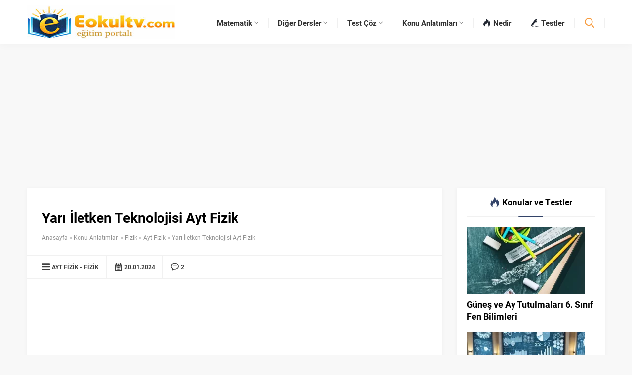

--- FILE ---
content_type: text/html; charset=UTF-8
request_url: https://www.eokultv.com/yari-iletken-teknolojisi-ayt-fizik/50904
body_size: 36619
content:
<!DOCTYPE html>
<html lang="tr">
<head><script>(function(w,i,g){w[g]=w[g]||[];if(typeof w[g].push=='function')w[g].push(i)})
(window,'GTM-5L9HTP3T','google_tags_first_party');</script><script>(function(w,d,s,l){w[l]=w[l]||[];(function(){w[l].push(arguments);})('set', 'developer_id.dY2E1Nz', true);
		var f=d.getElementsByTagName(s)[0],
		j=d.createElement(s);j.async=true;j.src='/x5fd/';
		f.parentNode.insertBefore(j,f);
		})(window,document,'script','dataLayer');</script><meta name='robots' content='index, follow, max-image-preview:large, max-snippet:-1, max-video-preview:-1' />

	<!-- This site is optimized with the Yoast SEO Premium plugin v20.12 (Yoast SEO v20.12) - https://yoast.com/wordpress/plugins/seo/ -->
	<title>Yarı İletken Maddeler Teknolojisi Ayt Fizik Konu Anlatımı Ders Notları Özet</title>
	<link rel="canonical" href="https://www.eokultv.com/yari-iletken-teknolojisi-ayt-fizik/50904" />
	<meta property="og:locale" content="tr_TR" />
	<meta property="og:type" content="article" />
	<meta property="og:title" content="Yarı İletken Teknolojisi Ayt Fizik" />
	<meta property="og:description" content="Yarı İletken Teknolojisi İletkenlik, bir maddede, elektronların serbestçe hareket edebilme özelliğinin bir ölçüsüdür. Elektriksel iletkenliğe sahip maddelere iletken denir. Çok sayıda serbest elektronu bulunan metaller çok iyi elektrik iletkenliğine sahiptir. Serbest elektronu bulunmayan maddeler elektrik akımını iletmez. Bu tür maddelere yalıtkan maddeler denir. Bakalit, ebonit yalıtkan madddelerden bazılarıdır. Yarı iletken maddeler ise iletkenlik açısından iletken [&hellip;]" />
	<meta property="og:url" content="https://www.eokultv.com/yari-iletken-teknolojisi-ayt-fizik/50904" />
	<meta property="og:site_name" content="Konu anlatımları ve Soru Çözümleri Tyt Yks - Eokultv" />
	<meta property="article:publisher" content="https://www.facebook.com/eokultv/" />
	<meta property="article:published_time" content="2021-01-05T11:13:13+00:00" />
	<meta property="article:modified_time" content="2024-01-20T12:36:11+00:00" />
	<meta property="og:image" content="https://www.eokultv.com/wp-content/uploads/2021/01/Screenshot_3-12.jpg" />
	<meta name="author" content="Admin" />
	<meta name="twitter:card" content="summary_large_image" />
	<meta name="twitter:creator" content="@eokultv" />
	<meta name="twitter:site" content="@eokultv" />
	<meta name="twitter:label1" content="Yazan:" />
	<meta name="twitter:data1" content="Admin" />
	<meta name="twitter:label2" content="Tahmini okuma süresi" />
	<meta name="twitter:data2" content="6 dakika" />
	<script type="application/ld+json" class="yoast-schema-graph">{"@context":"https://schema.org","@graph":[{"@type":["Article","BlogPosting"],"@id":"https://www.eokultv.com/yari-iletken-teknolojisi-ayt-fizik/50904#article","isPartOf":{"@id":"https://www.eokultv.com/yari-iletken-teknolojisi-ayt-fizik/50904"},"author":{"name":"Admin","@id":"https://www.eokultv.com/#/schema/person/909eadb6ba1a173e4fdc95be870034c2"},"headline":"Yarı İletken Teknolojisi Ayt Fizik","datePublished":"2021-01-05T11:13:13+00:00","dateModified":"2024-01-20T12:36:11+00:00","mainEntityOfPage":{"@id":"https://www.eokultv.com/yari-iletken-teknolojisi-ayt-fizik/50904"},"wordCount":852,"commentCount":2,"publisher":{"@id":"https://www.eokultv.com/#organization"},"image":{"@id":"https://www.eokultv.com/yari-iletken-teknolojisi-ayt-fizik/50904#primaryimage"},"thumbnailUrl":"https://www.eokultv.com/wp-content/uploads/gorseller/gorsel2.webp","articleSection":["Ayt Fizik","Fizik"],"inLanguage":"tr","potentialAction":[{"@type":"CommentAction","name":"Comment","target":["https://www.eokultv.com/yari-iletken-teknolojisi-ayt-fizik/50904#respond"]}]},{"@type":"WebPage","@id":"https://www.eokultv.com/yari-iletken-teknolojisi-ayt-fizik/50904","url":"https://www.eokultv.com/yari-iletken-teknolojisi-ayt-fizik/50904","name":"Yarı İletken Maddeler Teknolojisi Ayt Fizik Konu Anlatımı Ders Notları Özet","isPartOf":{"@id":"https://www.eokultv.com/#website"},"primaryImageOfPage":{"@id":"https://www.eokultv.com/yari-iletken-teknolojisi-ayt-fizik/50904#primaryimage"},"image":{"@id":"https://www.eokultv.com/yari-iletken-teknolojisi-ayt-fizik/50904#primaryimage"},"thumbnailUrl":"https://www.eokultv.com/wp-content/uploads/gorseller/gorsel2.webp","datePublished":"2021-01-05T11:13:13+00:00","dateModified":"2024-01-20T12:36:11+00:00","breadcrumb":{"@id":"https://www.eokultv.com/yari-iletken-teknolojisi-ayt-fizik/50904#breadcrumb"},"inLanguage":"tr","potentialAction":[{"@type":"ReadAction","target":["https://www.eokultv.com/yari-iletken-teknolojisi-ayt-fizik/50904"]}]},{"@type":"ImageObject","inLanguage":"tr","@id":"https://www.eokultv.com/yari-iletken-teknolojisi-ayt-fizik/50904#primaryimage","url":"https://www.eokultv.com/wp-content/uploads/gorseller/gorsel2.webp","contentUrl":"https://www.eokultv.com/wp-content/uploads/gorseller/gorsel2.webp","width":498,"height":319},{"@type":"BreadcrumbList","@id":"https://www.eokultv.com/yari-iletken-teknolojisi-ayt-fizik/50904#breadcrumb","itemListElement":[{"@type":"ListItem","position":1,"name":"Ana sayfa","item":"https://www.eokultv.com/"},{"@type":"ListItem","position":2,"name":"Yarı İletken Teknolojisi Ayt Fizik"}]},{"@type":"WebSite","@id":"https://www.eokultv.com/#website","url":"https://www.eokultv.com/","name":"Konu Anlatımı, Test Çöz, Çözümlü Sorular, Testler, Ders Notu Yeni Müfredat","description":"Online Konu Anlatımı ve Ders Notu, Çözümlü Sorular ve Testler, Yeni Müfredat uyumlu konular ve testler","publisher":{"@id":"https://www.eokultv.com/#organization"},"potentialAction":[{"@type":"SearchAction","target":{"@type":"EntryPoint","urlTemplate":"https://www.eokultv.com/?s={search_term_string}"},"query-input":"required name=search_term_string"}],"inLanguage":"tr"},{"@type":"Organization","@id":"https://www.eokultv.com/#organization","name":"Eokultv","url":"https://www.eokultv.com/","logo":{"@type":"ImageObject","inLanguage":"tr","@id":"https://www.eokultv.com/#/schema/logo/image/","url":"https://www.eokultv.com/wp-content/uploads/2016/12/eokultv.jpg","contentUrl":"https://www.eokultv.com/wp-content/uploads/2016/12/eokultv.jpg","width":241,"height":90,"caption":"Eokultv"},"image":{"@id":"https://www.eokultv.com/#/schema/logo/image/"},"sameAs":["https://www.facebook.com/eokultv/","https://twitter.com/eokultv","https://www.youtube.com/c/Eokultvcom"]},{"@type":"Person","@id":"https://www.eokultv.com/#/schema/person/909eadb6ba1a173e4fdc95be870034c2","name":"Admin","image":{"@type":"ImageObject","inLanguage":"tr","@id":"https://www.eokultv.com/#/schema/person/image/","url":"https://secure.gravatar.com/avatar/d626e592f4fbd297108e3c2d89d8f7fd9d5bc5dd78a1faa0e1717ff711865c95?s=96&d=monsterid&r=g","contentUrl":"https://secure.gravatar.com/avatar/d626e592f4fbd297108e3c2d89d8f7fd9d5bc5dd78a1faa0e1717ff711865c95?s=96&d=monsterid&r=g","caption":"Admin"},"sameAs":["https://www.eokultv.com"]}]}</script>
	<!-- / Yoast SEO Premium plugin. -->


<link rel='dns-prefetch' href='//ajax.googleapis.com' />
<link rel='dns-prefetch' href='//use.typekit.net' />
<link rel='dns-prefetch' href='//www.googletagmanager.com' />
<style id='wp-img-auto-sizes-contain-inline-css'>
img:is([sizes=auto i],[sizes^="auto," i]){contain-intrinsic-size:3000px 1500px}
/*# sourceURL=wp-img-auto-sizes-contain-inline-css */
</style>
<style id='wp-block-library-inline-css'>
:root{--wp-block-synced-color:#7a00df;--wp-block-synced-color--rgb:122,0,223;--wp-bound-block-color:var(--wp-block-synced-color);--wp-editor-canvas-background:#ddd;--wp-admin-theme-color:#007cba;--wp-admin-theme-color--rgb:0,124,186;--wp-admin-theme-color-darker-10:#006ba1;--wp-admin-theme-color-darker-10--rgb:0,107,160.5;--wp-admin-theme-color-darker-20:#005a87;--wp-admin-theme-color-darker-20--rgb:0,90,135;--wp-admin-border-width-focus:2px}@media (min-resolution:192dpi){:root{--wp-admin-border-width-focus:1.5px}}.wp-element-button{cursor:pointer}:root .has-very-light-gray-background-color{background-color:#eee}:root .has-very-dark-gray-background-color{background-color:#313131}:root .has-very-light-gray-color{color:#eee}:root .has-very-dark-gray-color{color:#313131}:root .has-vivid-green-cyan-to-vivid-cyan-blue-gradient-background{background:linear-gradient(135deg,#00d084,#0693e3)}:root .has-purple-crush-gradient-background{background:linear-gradient(135deg,#34e2e4,#4721fb 50%,#ab1dfe)}:root .has-hazy-dawn-gradient-background{background:linear-gradient(135deg,#faaca8,#dad0ec)}:root .has-subdued-olive-gradient-background{background:linear-gradient(135deg,#fafae1,#67a671)}:root .has-atomic-cream-gradient-background{background:linear-gradient(135deg,#fdd79a,#004a59)}:root .has-nightshade-gradient-background{background:linear-gradient(135deg,#330968,#31cdcf)}:root .has-midnight-gradient-background{background:linear-gradient(135deg,#020381,#2874fc)}:root{--wp--preset--font-size--normal:16px;--wp--preset--font-size--huge:42px}.has-regular-font-size{font-size:1em}.has-larger-font-size{font-size:2.625em}.has-normal-font-size{font-size:var(--wp--preset--font-size--normal)}.has-huge-font-size{font-size:var(--wp--preset--font-size--huge)}.has-text-align-center{text-align:center}.has-text-align-left{text-align:left}.has-text-align-right{text-align:right}.has-fit-text{white-space:nowrap!important}#end-resizable-editor-section{display:none}.aligncenter{clear:both}.items-justified-left{justify-content:flex-start}.items-justified-center{justify-content:center}.items-justified-right{justify-content:flex-end}.items-justified-space-between{justify-content:space-between}.screen-reader-text{border:0;clip-path:inset(50%);height:1px;margin:-1px;overflow:hidden;padding:0;position:absolute;width:1px;word-wrap:normal!important}.screen-reader-text:focus{background-color:#ddd;clip-path:none;color:#444;display:block;font-size:1em;height:auto;left:5px;line-height:normal;padding:15px 23px 14px;text-decoration:none;top:5px;width:auto;z-index:100000}html :where(.has-border-color){border-style:solid}html :where([style*=border-top-color]){border-top-style:solid}html :where([style*=border-right-color]){border-right-style:solid}html :where([style*=border-bottom-color]){border-bottom-style:solid}html :where([style*=border-left-color]){border-left-style:solid}html :where([style*=border-width]){border-style:solid}html :where([style*=border-top-width]){border-top-style:solid}html :where([style*=border-right-width]){border-right-style:solid}html :where([style*=border-bottom-width]){border-bottom-style:solid}html :where([style*=border-left-width]){border-left-style:solid}html :where(img[class*=wp-image-]){height:auto;max-width:100%}:where(figure){margin:0 0 1em}html :where(.is-position-sticky){--wp-admin--admin-bar--position-offset:var(--wp-admin--admin-bar--height,0px)}@media screen and (max-width:600px){html :where(.is-position-sticky){--wp-admin--admin-bar--position-offset:0px}}
/*wp_block_styles_on_demand_placeholder:696cabbd39149*/
/*# sourceURL=wp-block-library-inline-css */
</style>
<style id='classic-theme-styles-inline-css'>
/*! This file is auto-generated */
.wp-block-button__link{color:#fff;background-color:#32373c;border-radius:9999px;box-shadow:none;text-decoration:none;padding:calc(.667em + 2px) calc(1.333em + 2px);font-size:1.125em}.wp-block-file__button{background:#32373c;color:#fff;text-decoration:none}
/*# sourceURL=/wp-includes/css/classic-themes.min.css */
</style>
<link rel='stylesheet' id='safirstyle-css' href="https://www.eokultv.com/wp-content/themes/safirblog/dist/style.css?ver=240" media='all' />
<link rel='stylesheet' id='safircustomstyle-css' href="https://www.eokultv.com/wp-content/themes/safirblog/edits/style.css?ver=240" media='all' />
<link rel='stylesheet' id='safirmainfont-css' href='https://use.typekit.net/wra8zcc.css?ver=240' media='all' />
<script defer src="https://ajax.googleapis.com/ajax/libs/jquery/1.11.3/jquery.min.js?ver=240" id="jquery-js"></script>
<meta name="generator" content="Site Kit by Google 1.168.0" />	<meta name="viewport" content="width=device-width, initial-scale=1" />
	<meta charset="UTF-8" />
	<link rel="shortcut icon" href="https://www.eokultv.com/favicon.ico">
		<!--[if lt IE 9]><script src="http://www.eokultv.com/wp-content/themes/safirblog/scripts/html5shiv.js"></script><![endif]-->
	<style>:root{--c1:#334368;--c2:#f89d41;--c3:#202530;--c4:#202530;--c5:#f89d41;--c6:#f89d41;--c7:#1b1f29;--safirWidth:1170;--safirWidthPx:1170px;--noImageForPost:url(https://www.eokultv.com/wp-content/themes/safirblog/images/noimage.svg);--thumbRatio:56.25%;--thumbRate:0.5625;--headerHeight:70px;--mainFont:roboto,sans-serif;--menuFont:roboto,sans-serif;--headFont:roboto,sans-serif;--contentFont:roboto,sans-serif;--headColor:#334368;--linkColor:#334368;}</style>
<!-- Google Tag Manager snippet added by Site Kit -->
<script>
			( function( w, d, s, l, i ) {
				w[l] = w[l] || [];
				w[l].push( {'gtm.start': new Date().getTime(), event: 'gtm.js'} );
				var f = d.getElementsByTagName( s )[0],
					j = d.createElement( s ), dl = l != 'dataLayer' ? '&l=' + l : '';
				j.async = true;
				j.src = 'https://www.googletagmanager.com/gtm.js?id=' + i + dl;
				f.parentNode.insertBefore( j, f );
			} )( window, document, 'script', 'dataLayer', 'GTM-T9D9LMJ' );
			
</script>

<!-- End Google Tag Manager snippet added by Site Kit -->
    <style id="ai-final-fix-v8-2">
    body .entry-content li, body .post-content li, body .comment-content li, body .editor-styles-wrapper li {
        line-height: 1.6 !important;
        margin-bottom: 10px !important;
    }
    </style>
    <script async src="https://pagead2.googlesyndication.com/pagead/js/adsbygoogle.js?client=ca-pub-7001363072656594"
     crossorigin="anonymous"></script>
	 
<script type="text/javascript">
  // 1. Reklam fonksiyonunu tanımla
  function loadNoktaAd() {
    noktaad = { ads: new Array(), site: 'eokultv', 'dataClass': 'nokta-display-ad' };
    var noktaScript = document.createElement('script');
    noktaScript.async = true;
    noktaScript.type = "text/javascript";
    noktaScript.id = 'nokta-ad-script';
    noktaScript.src = 'https://static.virgul.com/theme/mockups/adcode/outside.js?dts=' + parseInt(new Date().getTime() / 86400000);
    document.body.appendChild(noktaScript);
  }

  if (window.addEventListener) {
    window.addEventListener("load", loadNoktaAd, false);
  } else {
    window.attachEvent("onload", loadNoktaAd);
  }
</script>

</head>
<body class="wp-singular post-template-default single single-post postid-50904 single-format-standard wp-theme-safirblog desktop stickyMenu">

		<!-- Google Tag Manager (noscript) snippet added by Site Kit -->
		<noscript>
			<iframe src="https://www.googletagmanager.com/ns.html?id=GTM-T9D9LMJ" height="0" width="0" style="display:none;visibility:hidden"></iframe>
		</noscript>
		<!-- End Google Tag Manager (noscript) snippet added by Site Kit -->
		<svg version="1.1" xmlns="http://www.w3.org/2000/svg" xmlns:xlink="http://www.w3.org/1999/xlink" viewBox="0 0 32 32" style="display:none"><symbol id="themeicon-arrow" viewBox="0 0 512 512"><path d="m256 402c-9 0-18-4-25-11l-220-220c-15-14-15-36 0-50 13-14 36-14 50 0l195 194 195-194c14-14 36-14 50 0 14 14 14 36 0 50l-220 220c-7 7-16 11-25 11z"></path></symbol><symbol id="themeicon-close" viewBox="0 0 512 512"><path d="m317 256l182-183c17-16 17-44 0-60-16-17-44-17-60 0l-183 182-183-182c-16-17-44-17-60 0-17 16-17 44 0 60l182 183-182 183c-17 16-17 44 0 60 16 17 44 17 60 0l183-182 183 182c16 17 44 17 60 0 17-16 17-44 0-60z"></path></symbol><symbol id="themeicon-comment" viewBox="0 0 512 512"><path d="m256 13c-141 0-256 103-256 230 0 45 14 88 41 125-5 56-19 97-38 117-3 2-4 6-2 9 1 3 4 5 8 5 0 0 0 0 1 0 3 0 83-12 142-45 33 13 68 20 104 20 141 0 256-104 256-231 0-127-115-230-256-230z m-119 264c-19 0-35-15-35-34 0-19 16-34 35-34 18 0 34 15 34 34 0 19-16 34-34 34z m119 0c-19 0-34-15-34-34 0-19 15-34 34-34 19 0 34 15 34 34 0 19-15 34-34 34z m119 0c-18 0-34-15-34-34 0-19 16-34 34-34 19 0 35 15 35 34 0 19-16 34-35 34z"></path></symbol><symbol id="themeicon-comment2" viewBox="0 0 512 512"><path d="m255 16c-141 0-255 94-255 210 0 63 34 123 92 162-8 30-25 48-25 48-8 9-12 22-8 34 0 1 1 2 1 3 6 13 18 21 32 21 55 0 102-30 133-59 10 1 20 2 30 2 140 0 255-95 255-211 0-116-115-210-255-210z m0 372c-11 0-23-1-36-2-7-1-15 1-20 6-19 19-45 39-75 48 8-15 16-35 20-60 1-10-4-19-12-24-53-31-83-78-83-130 0-89 92-161 206-161 113 0 206 72 206 161 0 89-93 162-206 162z m108-207l-208 0c-7 0-12 5-12 12 0 7 5 12 12 12l208 0c7 0 12-5 12-12 0-7-5-12-12-12z m0 71l-208 0c-7 0-12 5-12 12 0 7 5 12 12 12l208 0c7 0 12-5 12-12 0-7-5-12-12-12z"></path></symbol><symbol id="themeicon-date" viewBox="0 0 512 512"><path d="m187 283c0-7-6-12-12-12l-41 0c-6 0-11 5-11 12l0 40c0 7 5 12 11 12l41 0c6 0 12-5 12-12z m101 0c0-7-5-12-12-12l-40 0c-7 0-12 5-12 12l0 40c0 7 5 12 12 12l40 0c7 0 12-5 12-12z m101 0c0-7-5-12-11-12l-41 0c-6 0-11 5-11 12l0 40c0 7 5 12 11 12l41 0c6 0 11-5 11-12z m-202 101c0-6-6-12-12-12l-41 0c-6 0-11 6-11 12l0 41c0 6 5 11 11 11l41 0c6 0 12-5 12-11z m101 0c0-6-5-12-12-12l-40 0c-7 0-12 6-12 12l0 41c0 6 5 11 12 11l40 0c7 0 12-5 12-11z m101 0c0-6-5-12-11-12l-41 0c-6 0-11 6-11 12l0 41c0 6 5 11 11 11l41 0c6 0 11-5 11-11z m73-327l0 62c0 28-23 51-51 51l-32 0c-28 0-51-23-51-51l0-62-144 0 0 62c0 28-23 51-51 51l-32 0c-28 0-51-23-51-51l0-62c-24 1-44 21-44 46l0 363c0 25 20 46 46 46l409 0c25 0 45-21 45-46l0-363c0-25-20-45-44-46z m-15 386c0 11-9 20-20 20l-343 0c-11 0-20-9-20-20l0-187c0-11 9-20 20-20l343 0c11 0 20 9 20 20z m-346-307l32 0c9 0 17-7 17-17l0-102c0-9-8-17-17-17l-32 0c-10 0-18 8-18 17l0 102c0 10 8 17 18 17z m278 0l31 0c10 0 18-7 18-17l0-102c0-9-8-17-18-17l-31 0c-10 0-18 8-18 17l0 102c0 10 8 17 18 17z"></path></symbol><symbol id="themeicon-email" viewBox="0 0 512 512"><path d="m440 65c-47-43-105-65-174-65-73 0-135 24-187 73-51 49-77 110-77 183 0 70 25 130 73 180 49 51 115 76 198 76 50 0 99-10 147-31 16-6 23-24 17-40-7-17-25-24-41-17-42 18-83 27-123 27-64 0-113-20-148-58-34-39-52-84-52-136 0-57 19-104 56-142 37-38 83-57 137-57 51 0 93 16 127 47 35 31 52 70 52 117 0 32-8 59-24 81-15 21-32 32-49 32-9 0-14-5-14-15 0-8 1-17 2-28l20-159-67 0-5 16c-17-14-35-21-56-21-32 0-59 12-82 38-23 26-35 59-35 99 0 39 11 71 31 95 20 25 45 37 73 37 26 0 48-11 66-33 14 21 34 31 60 31 40 0 73-17 102-51 28-34 43-75 43-123 0-61-24-113-70-156z m-154 240c-12 16-26 24-43 24-11 0-20-6-27-18-6-11-10-26-10-43 0-22 5-39 15-52 9-14 21-20 35-20 13 0 24 5 33 15 10 9 15 23 15 39-1 21-6 39-18 55z"></path></symbol><symbol id="themeicon-facebook" viewBox="0 0 512 512"><path d="m256 0c-141 0-256 115-256 256 0 141 115 256 256 256 141 0 256-115 256-256 0-141-115-256-256-256z m66 256l-42 0 0 154-57 0 0-154-39 0 0-53 39 0 0-31c0-43 11-70 62-70l42 0 0 53-26 0c-20 0-21 8-21 22l0 26 48 0z"></path></symbol><symbol id="themeicon-full" viewBox="0 0 512 512"><path d="m403 155l-101 101l101 101l41-41c6-6 12-7 20-4c8 4 11 9 11 17l0 128c0 5-1 9-5 13c-4 4-8 5-13 5l-128 0c-8 0-13-3-17-11c-3-7-2-14 4-20l41-41l-101-101l-101 101l41 41c6 6 7 13 4 20c-4 8-9 11-17 11l-128 0c-5 0-9-1-13-5c-4-4-5-8-5-13l0-128c0-8 3-13 11-17c7-3 14-2 20 4l41 41l101-101l-101-101l-41 41c-4 3-8 5-13 5c-2 0-5 0-7-1c-8-4-11-9-11-17l0-128c0-5 1-9 5-13c4-4 8-5 13-5l128 0c8 0 13 3 17 11c3 7 2 14-4 20l-41 41l101 101l101-101l-41-41c-6-6-7-13-4-20c4-8 9-11 17-11l128 0c5 0 9 1 13 5c4 4 5 8 5 13l0 128c0 8-3 13-11 17c-2 1-5 1-7 1c-5 0-9-2-13-5z"></path></symbol><symbol id="themeicon-hit" viewBox="0 0 512 512"><path d="m410 90l82 153c12 19 20 41 20 65 0 64-52 116-116 116-63 0-115-52-115-116 0-4 0-7 0-11-29-14-48-1-48-1-1 1-2 1-3 1 0 4 1 8 1 11 0 64-52 116-116 116-63 0-115-52-115-116 0-22 6-43 17-60 0 0 0 0 0-1l83-157c3-6 9-9 15-9 6 0 13 4 15 11l24 62c3 8-1 18-9 21-2 0-4 1-6 1-7 0-13-4-15-11l-11-30-34 64c11-4 24-6 36-6 49 0 90 30 107 73 12-6 36-13 67 0 17-43 59-73 107-73 13 0 25 2 36 5l-34-63-11 30c-2 7-8 11-15 11-2 0-4-1-6-1-8-3-12-13-9-21l24-62c2-7 9-11 15-11 6 0 12 3 14 9z m-295 302c46 0 84-38 84-84 0-46-38-83-84-83-46 0-83 37-83 83 0 46 37 84 83 84z m281 0c46 0 84-38 84-84 0-16-5-31-13-44-1 0-1-1-1-2l-1-1c-16-22-41-36-69-36-46 0-83 37-83 83 0 46 37 84 83 84z"></path></symbol><symbol id="themeicon-instagram" viewBox="0 0 512 512"><path d="m254 305c28 0 51-23 51-51 0-11-4-21-10-29-9-13-24-22-41-22-17 0-32 9-41 22-6 8-10 18-10 29 0 28 23 51 51 51z m111-113l0-49-49 0 0 49z m-111-192c-140 0-254 114-254 254 0 140 114 254 254 254 140 0 254-114 254-254 0-140-114-254-254-254z m145 225l0 118c0 31-25 56-56 56l-177 0c-31 0-56-25-56-56l0-177c0-31 25-56 56-56l177 0c31 0 56 25 56 56z m-66 29c0 44-35 79-79 79-43 0-79-35-79-79 0-10 2-20 6-29l-43 0 0 118c0 15 12 28 28 28l177 0c15 0 28-13 28-28l0-118-44 0c4 9 6 19 6 29z"></path></symbol><symbol id="themeicon-left" viewBox="0 0 512 512"><path d="m110 256c0-9 4-18 11-25l220-220c14-15 36-15 50 0 14 13 14 36 0 50l-194 195 194 195c14 14 14 36 0 50-14 14-36 14-50 0l-220-220c-7-7-11-16-11-25z"></path></symbol><symbol id="themeicon-link" viewBox="0 0 512 512"><path d="m202 376c5-5 10-7 17-7c7 0 13 2 19 7c10 11 10 23 0 36c0 0-22 20-22 20c-19 19-42 29-68 29c-26 0-49-10-68-29c-19-19-29-42-29-67c0-27 10-50 29-69c0 0 76-76 76-76c24-23 48-36 73-39c26-3 47 4 66 22c5 5 8 11 8 18c0 7-3 13-8 19c-12 11-24 11-36 0c-17-17-40-11-68 17c0 0-75 75-75 75c-9 9-14 20-14 33c0 13 5 23 14 31c9 9 19 14 32 14c13 0 23-5 32-14c0 0 22-20 22-20m230-294c19 19 29 42 29 68c0 26-10 49-29 68c0 0-81 81-81 81c-25 25-51 37-77 37c-21 0-40-9-57-26c-5-5-7-10-7-17c0-7 2-13 7-19c5-4 11-7 18-7c7 0 13 3 18 7c17 17 38 13 62-12c0 0 81-80 81-80c10-9 15-20 15-32c0-13-5-24-15-32c-8-9-17-14-28-16c-11-2-22 2-31 11c0 0-26 25-26 25c-5 5-11 7-18 7c-7 0-13-2-18-7c-11-11-11-23 0-36c0 0 26-25 26-25c18-19 40-27 65-26c25 1 47 11 66 31"></path></symbol><symbol id="themeicon-linkedin" viewBox="0 0 512 512"><path d="m256 0c-141 0-256 115-256 256 0 141 115 256 256 256 141 0 256-115 256-256 0-141-115-256-256-256z m-64 380l-64 0 0-224 64 0z m-30-238c-17 0-30-13-30-30 0-16 13-30 30-30 17 0 30 14 30 30 0 17-13 30-30 30z m254 238l-64 0 0-138c0-17-5-28-25-28-33 0-39 28-39 28l0 138-64 0 0-224 64 0 0 21c9-7 32-21 64-21 21 0 64 12 64 87z"></path></symbol><symbol id="themeicon-list" viewBox="0 0 512 512"><path d="m512 64c0-13-9-21-21-21l-470 0c-12 0-21 8-21 21l0 43c0 12 9 21 21 21l470 0c12 0 21-9 21-21z m0 171c0-13-9-22-21-22l-470 0c-12 0-21 9-21 22l0 42c0 13 9 22 21 22l470 0c12 0 21-9 21-22z m0 170c0-12-9-21-21-21l-470 0c-12 0-21 9-21 21l0 43c0 13 9 21 21 21l470 0c12 0 21-8 21-21z"></path></symbol><symbol id="themeicon-photo" viewBox="0 0 512 512"><path d="m464 0l-416 0c-27 0-48 21-48 48l0 416c0 27 21 48 48 48l416 0c27 0 48-21 48-48l0-416c0-27-21-48-48-48z m16 464c0 9-7 16-16 16l-416 0c-9 0-16-7-16-16l0-416c0-9 7-16 16-16l416 0c9 0 16 7 16 16z m-133-187c-6-7-16-7-22 0l-37 36-69-68c-6-6-16-6-22 0l-112 112c-6 6-6 16 0 22 3 3 7 5 11 5l320 0c9 0 16-7 16-16 0-4-2-8-5-11z m5-101c0 27-21 48-48 48-27 0-48-21-48-48 0-27 21-48 48-48 27 0 48 21 48 48z"></path></symbol><symbol id="themeicon-pinterest" viewBox="0 0 512 512"><path d="m256 0c-141 0-256 115-256 256 0 141 115 256 256 256 141 0 256-115 256-256 0-141-115-256-256-256z m20 325c-19-1-27-11-41-19-8 42-18 82-47 104-9-64 13-112 23-163-17-30 2-90 39-75 46 18-39 110 18 122 60 12 84-104 47-142-53-54-156-1-143 77 3 19 23 25 8 51-34-7-45-35-43-71 2-59 53-100 104-106 64-7 125 24 133 85 9 68-29 143-98 137z"></path></symbol><symbol id="themeicon-reply1" viewBox="0 0 511.996 511.996"><g transform="matrix(1,0,0,-1,0,511.99595642089844)"><g xmlns="http://www.w3.org/2000/svg"><g><path d="M410.716,220.103l-160-144c-4.704-4.224-11.456-5.312-17.248-2.72c-5.76,2.592-9.472,8.32-9.472,14.624v80.448 c-114.752,6.432-202.432,81.952-215.68,188.064l-8.192,65.472c-0.928,7.456,3.424,14.56,10.528,17.056 c1.76,0.64,3.552,0.96,5.344,0.96c5.376,0,10.592-2.752,13.568-7.52l16.096-25.792c31.936-51.072,95.84-110.688,170.88-110.688 h7.456v80c0,6.304,3.712,12.032,9.472,14.624c5.792,2.496,12.512,1.536,17.216-2.72l160-144c3.36-3.04,5.312-7.36,5.312-11.904 S414.044,223.143,410.716,220.103z" fill="#000000" data-original="#000000" style="" class=""/></g></g><g xmlns="http://www.w3.org/2000/svg"><g><path d="M506.716,220.103l-160-144c-6.56-5.888-16.672-5.344-22.624,1.184c-5.92,6.592-5.376,16.704,1.184,22.624l146.816,132.096 L325.276,364.103c-6.56,5.952-7.104,16.032-1.184,22.624c3.2,3.488,7.52,5.28,11.904,5.28c3.808,0,7.648-1.344,10.72-4.096 l160-144c3.328-3.04,5.28-7.36,5.28-11.904S510.044,223.143,506.716,220.103z" fill="#000000" data-original="#000000" style="" class=""/></g></g><g xmlns="http://www.w3.org/2000/svg"></g><g xmlns="http://www.w3.org/2000/svg"></g><g xmlns="http://www.w3.org/2000/svg"></g><g xmlns="http://www.w3.org/2000/svg"></g><g xmlns="http://www.w3.org/2000/svg"></g><g xmlns="http://www.w3.org/2000/svg"></g><g xmlns="http://www.w3.org/2000/svg"></g><g xmlns="http://www.w3.org/2000/svg"></g><g xmlns="http://www.w3.org/2000/svg"></g><g xmlns="http://www.w3.org/2000/svg"></g><g xmlns="http://www.w3.org/2000/svg"></g><g xmlns="http://www.w3.org/2000/svg"></g><g xmlns="http://www.w3.org/2000/svg"></g><g xmlns="http://www.w3.org/2000/svg"></g><g xmlns="http://www.w3.org/2000/svg"></g></g></symbol><symbol id="themeicon-reply2" viewBox="0 0 511.63 511.631"><g><path d="M496.5,233.842c-30.841-76.706-114.112-115.06-249.823-115.06h-63.953V45.693c0-4.952-1.809-9.235-5.424-12.85 c-3.617-3.617-7.896-5.426-12.847-5.426c-4.952,0-9.235,1.809-12.85,5.426L5.424,179.021C1.809,182.641,0,186.922,0,191.871 c0,4.948,1.809,9.229,5.424,12.847L151.604,350.9c3.619,3.613,7.902,5.428,12.85,5.428c4.947,0,9.229-1.814,12.847-5.428 c3.616-3.614,5.424-7.898,5.424-12.848v-73.094h63.953c18.649,0,35.349,0.568,50.099,1.708c14.749,1.143,29.413,3.189,43.968,6.143 c14.564,2.95,27.224,6.991,37.979,12.135c10.753,5.144,20.794,11.756,30.122,19.842c9.329,8.094,16.943,17.7,22.847,28.839 c5.896,11.136,10.513,24.311,13.846,39.539c3.326,15.229,4.997,32.456,4.997,51.675c0,10.466-0.479,22.176-1.428,35.118 c0,1.137-0.236,3.375-0.715,6.708c-0.473,3.333-0.712,5.852-0.712,7.562c0,2.851,0.808,5.232,2.423,7.136 c1.622,1.902,3.86,2.851,6.714,2.851c3.046,0,5.708-1.615,7.994-4.853c1.328-1.711,2.561-3.806,3.71-6.283 c1.143-2.471,2.43-5.325,3.854-8.562c1.431-3.237,2.43-5.513,2.998-6.848c24.17-54.238,36.258-97.158,36.258-128.756 C511.63,291.039,506.589,259.344,496.5,233.842z"/></g></symbol><symbol id="themeicon-right" viewBox="0 0 512 512"><path d="m391 281l-220 220c-14 14-36 14-50 0-14-14-14-36 0-50l194-195-194-195c-14-14-14-37 0-50 14-15 36-15 50 0l220 220c7 7 11 16 11 25 0 9-4 18-11 25z"></path></symbol><symbol id="themeicon-rss" viewBox="0 0 512 512"><path d="m256 0c-141 0-256 115-256 256 0 141 115 256 256 256 141 0 256-115 256-256 0-141-115-256-256-256z m-96 384c-18 0-32-14-32-32 0-18 14-32 32-32 18 0 32 14 32 32 0 18-14 32-32 32z m88 0c0-66-54-120-120-120l0-48c93 0 168 75 168 168z m96 0c0-58-22-112-63-153-41-41-95-63-153-63l0-48c71 0 137 27 187 77 50 50 77 116 77 187z"></path></symbol><symbol id="themeicon-search" viewBox="0 0 512 512"><path d="m496 466l-122-126c31-38 48-84 48-133 0-114-92-207-206-207-114 0-207 93-207 207 0 114 93 206 207 206 42 0 83-12 118-37l123 128c5 5 12 8 19 8 7 0 14-3 19-8 11-10 11-27 1-38z m-280-412c84 0 152 68 152 153 0 84-68 153-152 153-85 0-153-69-153-153 0-85 68-153 153-153z"></path></symbol><symbol id="themeicon-tags" viewBox="0 0 512 512"><path d="m119 137c0-10-3-18-10-25-6-6-14-10-24-10-9 0-17 4-24 10-6 7-10 15-10 25 0 9 4 17 10 24 7 6 15 10 24 10 10 0 18-4 24-10 7-7 10-15 10-24z m285 153c0 10-3 18-10 24l-131 131c-7 7-15 10-24 10-9 0-17-3-24-10l-191-191c-6-6-12-15-17-27-5-11-7-21-7-31l0-111c0-9 3-17 10-24 7-6 15-10 24-10l111 0c9 0 20 3 31 7 12 5 21 11 27 17l191 191c7 7 10 15 10 24z m102 0c0 10-3 18-9 24l-131 131c-7 7-15 10-25 10-6 0-11-1-15-4-4-2-9-6-15-12l126-125c6-6 10-14 10-24 0-9-4-17-10-24l-191-191c-7-6-16-12-27-17-11-4-22-7-31-7l59 0c10 0 20 3 32 7 11 5 20 11 27 17l191 191c6 7 9 15 9 24z"></path></symbol><symbol id="themeicon-top" viewBox="0 0 512 512"><path d="m256 204c-11 0-20 8-20 20l0 268c0 11 9 20 20 20 11 0 20-9 20-20l0-268c0-12-9-20-20-20z m42-83c-23-24-61-24-84 0l-75 74c-8 8-8 21 0 29 4 4 9 6 14 6 5 0 10-2 14-6l75-75c8-8 20-8 28 0 0 0 0 0 0 0l76 75c8 7 20 7 28 0 8-8 8-21 0-29z m194-121l-472 0c-11 0-20 9-20 20 0 11 9 20 20 20l472 0c11 0 20-9 20-20 0-11-9-20-20-20z"></path></symbol><symbol id="themeicon-tumblr" viewBox="0 0 512 512"><path d="m256 10c68 0 126 24 174 72c48 48 72 106 72 174c0 68-24 125-72 174c-48 48-106 72-174 72c-68 0-125-24-174-72c-48-49-72-106-72-174c0-68 24-126 72-174c49-48 106-72 174-72m67 351c0 0 0-37 0-37c-13 8-25 12-36 12c-6 0-12-2-19-5c-4-3-6-6-7-9c-2-5-3-13-3-27c0 0 0-61 0-61c0 0 56 0 56 0c0 0 0-37 0-37c0 0-56 0-56 0c0 0 0-61 0-61c0 0-33 0-33 0c-2 15-5 25-8 31c-3 7-9 14-16 20c-8 7-16 11-24 14c0 0 0 33 0 33c0 0 26 0 26 0c0 0 0 83 0 83c0 10 1 18 4 25c2 5 6 11 12 16c5 5 12 9 21 13c11 2 20 4 28 4c10 0 19-1 27-3c9-2 19-6 28-11"></path></symbol><symbol id="themeicon-twitter" viewBox="0 0 512 512"><path d="m143 132l185 247 41 0-184-247z m113-129c-140 0-253 113-253 253 0 139 113 253 253 253 139 0 253-114 253-253 0-140-114-253-253-253z m62 396l-84-113-105 113-26 0 119-129-119-158 91 0 78 104 96-104 27 0-111 120 125 167z"></path></symbol><symbol id="themeicon-user" viewBox="0 0 512 512"><path d="m256 250c-57 0-103-56-103-125 0-69 15-125 103-125 88 0 103 56 103 125 0 69-46 125-103 125z m-195 192c0-2 0-5 0 0z m390 3c0-8 0-1 0 0z m-1-8c1 7 1 9 1 8 0 2 0 5 0 9 0 0-29 58-195 58-166 0-195-58-195-58 0-6 0-10 0-12 0 1 0 0 1-9 2-118 18-152 138-173 0 0 17 22 56 22 39 0 56-22 56-22 121 22 137 56 138 177z"></path></symbol><symbol id="themeicon-whatsapp" viewBox="0 0 512 512"><path d="m512 249c0 138-113 250-251 250-44 0-86-11-122-31l-139 44 45-134c-23-37-36-81-36-129 0-137 113-249 252-249 138 0 251 112 251 249z m-251-209c-117 0-212 94-212 209 0 46 15 89 41 123l-27 78 81-26c34 22 74 35 117 35 116 0 211-94 211-210 0-115-95-209-211-209z m127 267c-2-3-6-4-12-7-6-3-37-18-42-20-6-2-10-3-14 3-4 6-16 20-20 24-3 4-7 4-13 1-6-3-26-9-50-30-18-16-30-36-34-42-3-6 0-10 3-13 3-2 6-7 9-10 3-4 4-7 6-11 2-4 1-7 0-10-2-3-14-33-19-46-5-12-11-10-14-10-4 0-8 0-12 0-4 0-11 1-16 7-6 6-22 21-22 51 0 30 22 59 25 63 3 4 43 68 105 93 63 24 63 16 74 15 12-1 37-15 42-29 5-14 5-27 4-29z"></path></symbol><symbol id="themeicon-youtube" viewBox="0 0 512 512"><path d="m209 311c38-20 76-39 114-59-38-20-76-40-114-60 0 40 0 79 0 119z m46-311c-141 0-255 114-255 255 0 141 114 256 255 256 141 0 256-115 256-256 0-141-115-255-256-255z m174 341c-4 19-20 33-39 35-44 5-90 5-135 5-45 0-90 0-135-5-19-2-34-16-39-35-6-28-6-58-6-86 0-28 0-58 6-85 5-19 21-33 39-35 45-5 90-5 135-5 45 0 91 0 135 5 19 2 35 16 39 35 7 27 7 57 7 85 0 28 0 58-7 86z"></path></symbol></svg><svg version="1.1" xmlns="http://www.w3.org/2000/svg" xmlns:xlink="http://www.w3.org/1999/xlink" viewBox="0 0 32 32" style="display:none"><symbol id="safiricon-alinti" viewBox="0 0 32 32"> <path d="M30.375 1.875h-10c-0.875 0-1.625 0.75-1.625 1.625v10c0 0.875 0.75 1.625 1.625 1.625h4.813c-0.063 2.625-0.688 4.688-1.875 6.313-0.875 1.188-2.25 2.25-4.063 3.063-0.875 0.375-1.25 1.375-0.813 2.188l1.188 2.5c0.375 0.813 1.313 1.125 2.125 0.813 2.125-0.938 4-2.125 5.5-3.563 1.813-1.813 3.063-3.75 3.75-6 0.688-2.188 1-5.25 1-9.063v-7.875c0-0.875-0.75-1.625-1.625-1.625zM3.5 30c2.125-0.938 3.938-2.125 5.438-3.563 1.875-1.813 3.125-3.75 3.813-5.938 0.688-2.25 1-5.25 1-9.125v-7.875c0-0.875-0.75-1.625-1.625-1.625h-10c-0.875 0-1.625 0.75-1.625 1.625v10c0 0.875 0.75 1.625 1.625 1.625h4.75c-0.063 2.625-0.625 4.688-1.813 6.313-0.875 1.188-2.25 2.25-4.063 3.063-0.875 0.375-1.25 1.375-0.813 2.188l1.125 2.5c0.375 0.813 1.375 1.125 2.188 0.813z"></path> </symbol><symbol id="safiricon-apple" viewBox="0 0 32 32"> <path d="M22.188 0c0.063 0 0.125 0 0.188 0 0.188 2.25-0.688 3.938-1.688 5.188-1.063 1.188-2.438 2.375-4.75 2.188-0.125-2.25 0.75-3.813 1.75-5 1-1.125 2.75-2.125 4.5-2.375zM29.063 23.5c0 0 0 0 0 0.063-0.688 1.938-1.563 3.563-2.688 5.125-1 1.375-2.25 3.25-4.5 3.25-1.875 0-3.188-1.188-5.125-1.25-2.125 0-3.25 1.063-5.125 1.313-0.25 0-0.438 0-0.688 0-1.375-0.188-2.5-1.313-3.313-2.313-2.438-2.938-4.313-6.75-4.688-11.625 0-0.5 0-0.938 0-1.438 0.188-3.5 1.875-6.313 4.125-7.688 1.188-0.75 2.813-1.375 4.625-1.063 0.813 0.125 1.563 0.375 2.313 0.625 0.625 0.25 1.438 0.688 2.25 0.688 0.5 0 1.063-0.313 1.563-0.5 1.563-0.563 3.125-1.188 5.188-0.875 2.375 0.375 4.125 1.438 5.188 3.125-2.063 1.313-3.688 3.25-3.375 6.625 0.25 3.063 2 4.875 4.25 5.938z"></path> </symbol><symbol id="safiricon-araba" viewBox="0 0 32 32"> <path d="M31.5 15.375c0.063 0.563 0.125 1.313 0.25 1.438 0.188 0.375 0.5 1.875-0.063 3-0.375 0.688-0.938 1.125-1.75 1.25 0-0.125 0.063-0.188 0.063-0.313 0-0.063 0-0.125 0-0.188 0 0 0 0 0-0.063-0.063-1.813-1.5-3.25-3.313-3.25-1.875 0-3.313 1.5-3.313 3.313 0 0.063 0 0.125 0 0.188 0 0.125 0 0.188 0 0.25 0 0.125 0 0.188 0.063 0.25-4.125 0.125-9.375 0.25-13.5 0.313 0-0.063 0-0.125 0.063-0.25 0-0.063 0-0.125 0-0.25 0.063-0.125 0.063-0.313 0.063-0.5 0-1.813-1.5-3.313-3.313-3.313s-3.313 1.5-3.313 3.313c0 0.25 0 0.438 0.063 0.625 0 0.125 0 0.188 0.063 0.25 0 0.125 0 0.188 0.063 0.25-0.313 0.063-0.5 0.063-0.5 0.063s-0.313 0-0.75 0c-1.375 0-2.188-0.375-2.375-1.188v-3.063l0.063-0.063c0 0 0.125-0.125 0.188-0.563 0.063-0.563 0.438-1 0.688-1.188 0.125-0.375 0.75-1.375 3.875-2 2.25-0.438 3-0.75 3.188-0.813l0.188-0.125c0.125-0.188 4.563-4.25 10.188-4.125 3.875 0.063 6.5 0.625 7.875 0.875 0.5 0.125 0.938 0.188 1.125 0.188 0.063 0 0.125 0 0.125 0 0.313 0 0.438 0.125 0.563 0.25 0.125 0.188 0.125 0.5 0.125 0.75 0.125 0.125 0.313 0.313 0.5 0.438 0.813 0.688 1.438 1.188 1.625 1.625 0 0.063 0 0.063 0 0.063 0.063 0 0.125 0 0.125 0 0.063 0 0.125 0 0.188 0 0.5 0 0.625 0.5 0.688 0.875 0.125 0.5 0.188 1.125 0.188 1.688zM4.188 21.688c-0.063-0.063-0.125-0.125-0.125-0.25 0-0.063-0.063-0.125-0.063-0.25-0.063-0.188-0.063-0.375-0.063-0.625 0-1.5 1.25-2.813 2.813-2.813s2.813 1.313 2.813 2.813c0 0.188 0 0.375-0.063 0.5 0 0.125-0.063 0.188-0.063 0.25 0 0.125-0.063 0.188-0.063 0.313-0.438 1-1.438 1.75-2.625 1.75s-2.125-0.688-2.563-1.688zM23.938 21.25c0-0.063-0.063-0.188-0.063-0.25s0-0.188 0-0.25c0-0.063 0-0.125 0-0.188 0-1.5 1.25-2.813 2.813-2.813 1.5 0 2.813 1.25 2.813 2.813v0c0 0.125 0 0.188-0.063 0.25 0 0.125 0 0.188 0 0.25-0.25 1.313-1.375 2.313-2.75 2.313-1.313 0-2.438-0.875-2.75-2.125z"></path> </symbol><symbol id="safiricon-arti" viewBox="0 0 32 32"> <path d="M16 0c8.813 0 16 7.188 16 16s-7.188 16-16 16c-8.813 0-16-7.188-16-16s7.188-16 16-16zM24 17.625v-3.25h-6.375v-6.375h-3.25v6.375h-6.375v3.25h6.375v6.375h3.25v-6.375z"></path> </symbol><symbol id="safiricon-astroloji" viewBox="0 0 32 32"> <path d="M31.125 13.5c0.125 0.813 0.188 1.688 0.188 2.5 0 8.438-6.875 15.313-15.313 15.313-0.875 0-1.688-0.063-2.5-0.188 3.25-1.875 6.688-4.5 9.938-7.688 3.188-3.25 5.813-6.688 7.688-9.938zM29.75 10.563c-1.625 3.5-4.563 7.438-8.125 11.063-3.625 3.563-7.563 6.5-11.063 8.125-2.25 1.125-6.688 2.438-8.625 0.313 0 0 0 0 0 0-1.063-1.063-1.938-3.25-0.125-7.625 0-0.125 0.063-0.188 0.188-0.313-0.875-1.875-1.313-3.938-1.313-6.125 0-8.438 6.875-15.313 15.313-15.313 2.188 0 4.188 0.438 6.063 1.25 0 0 0.063 0 0.063 0 4.563-2 6.813-1.063 7.938 0 1.188 1.188 2.063 3.625-0.313 8.625zM9.5 27.438c3.25-1.5 6.875-4.25 10.313-7.625 3.438-3.438 6.125-7.063 7.688-10.313 1.5-3.25 1.375-5.125 0.75-5.75-0.563-0.5-1.75-0.563-3.25-0.125 0.125 0.125 1.188 0.563 1.125 1.625 0 0.375-0.125 1.438-0.938 3.125-1.438 3-4 6.438-7.188 9.625s-6.625 5.75-9.625 7.188c-1.813 0.875-2.813 1-3.125 0.938-1.063-0.063-1.5-1-1.625-1.188-0.438 1.563-0.375 2.75 0.125 3.313 0.625 0.625 2.5 0.75 5.75-0.813z"></path> </symbol><symbol id="safiricon-at" viewBox="0 0 32 32"> <path d="M27.5 4.063c-2.938-2.688-6.563-4.063-10.875-4.063-4.563 0-8.438 1.5-11.688 4.563-3.188 3.063-4.813 6.875-4.813 11.438 0 4.375 1.563 8.125 4.563 11.25 3.063 3.188 7.188 4.75 12.375 4.75 3.125 0 6.188-0.625 9.188-1.938 1-0.375 1.438-1.5 1.063-2.5-0.438-1.063-1.563-1.5-2.563-1.063-2.625 1.125-5.188 1.688-7.688 1.688-4 0-7.063-1.25-9.25-3.625-2.125-2.438-3.25-5.25-3.25-8.5 0-3.563 1.188-6.5 3.5-8.875s5.188-3.563 8.563-3.563c3.188 0 5.813 1 7.938 2.938 2.188 1.938 3.25 4.375 3.25 7.313 0 2-0.5 3.688-1.5 5.063-0.938 1.313-2 2-3.063 2-0.563 0-0.875-0.313-0.875-0.938 0-0.5 0.063-1.063 0.125-1.75l1.25-9.938h-4.188l-0.313 1c-1.063-0.875-2.188-1.313-3.5-1.313-2 0-3.688 0.75-5.125 2.375s-2.188 3.688-2.188 6.188c0 2.438 0.688 4.438 1.938 5.938 1.25 1.563 2.813 2.313 4.563 2.313 1.625 0 3-0.688 4.125-2.063 0.875 1.313 2.125 1.938 3.75 1.938 2.5 0 4.563-1.063 6.375-3.188 1.75-2.125 2.688-4.688 2.688-7.688 0-3.813-1.5-7.063-4.375-9.75zM17.875 19.063c-0.75 1-1.625 1.5-2.688 1.5-0.688 0-1.25-0.375-1.688-1.125-0.375-0.688-0.625-1.625-0.625-2.688 0-1.375 0.313-2.438 0.938-3.25 0.563-0.875 1.313-1.25 2.188-1.25 0.813 0 1.5 0.313 2.063 0.938 0.625 0.563 0.938 1.438 0.938 2.438-0.063 1.313-0.375 2.438-1.125 3.438z"></path> </symbol><symbol id="safiricon-ates" viewBox="0 0 32 32"> <path d="M9.938 32c-2.125-4.438-1-6.938 0.625-9.375 1.813-2.625 2.25-5.188 2.25-5.188s1.438 1.813 0.875 4.688c2.5-2.813 2.938-7.188 2.563-8.875 5.688 3.938 8.063 12.438 4.813 18.75 17.313-9.75 4.313-24.375 2.063-26 0.75 1.625 0.875 4.438-0.625 5.75-2.563-9.75-8.938-11.75-8.938-11.75 0.75 5.063-2.75 10.563-6.125 14.688-0.125-2.063-0.25-3.438-1.313-5.375-0.188 3.688-3 6.625-3.75 10.313-1 4.938 0.75 8.563 7.563 12.375z"></path> </symbol><symbol id="safiricon-ayar" viewBox="0 0 32 32"> <path d="M31.875 14.25c0-0.5-0.563-0.813-1-0.813-1.5 0-2.75-0.875-3.313-2.188-0.563-1.375-0.188-2.938 0.875-3.938 0.375-0.313 0.375-0.875 0.125-1.25-0.75-0.938-1.625-1.813-2.563-2.563-0.375-0.25-0.875-0.25-1.188 0.125-0.938 1.063-2.688 1.438-4 0.875-1.375-0.563-2.25-1.938-2.188-3.438 0.063-0.5-0.313-0.875-0.75-0.938-1.188-0.188-2.438-0.188-3.625 0-0.438 0-0.813 0.438-0.75 0.875 0 1.5-0.875 2.875-2.25 3.438-1.25 0.5-3 0.125-3.938-0.938-0.313-0.313-0.813-0.375-1.188-0.063-1 0.75-1.875 1.625-2.625 2.563-0.25 0.375-0.25 0.875 0.125 1.188 1.125 1 1.438 2.625 0.875 4-0.563 1.313-1.875 2.188-3.438 2.188-0.563-0.063-0.875 0.313-0.938 0.75-0.188 1.188-0.188 2.438 0 3.625 0 0.5 0.563 0.813 1 0.813 1.438-0.063 2.75 0.813 3.313 2.188s0.188 2.938-0.875 3.938c-0.375 0.313-0.375 0.875-0.125 1.25 0.75 0.938 1.625 1.813 2.563 2.563 0.375 0.25 0.875 0.25 1.188-0.125 0.938-1.063 2.688-1.438 4-0.875 1.375 0.563 2.25 1.938 2.188 3.438-0.063 0.5 0.313 0.875 0.75 0.938 0.625 0.063 1.25 0.125 1.875 0.125 0.563 0 1.125-0.063 1.75-0.125 0.438 0 0.813-0.438 0.75-0.875 0-1.5 0.875-2.875 2.188-3.438 1.375-0.5 3.063-0.125 4 0.938 0.313 0.313 0.813 0.375 1.188 0.063 1-0.75 1.813-1.625 2.625-2.563 0.25-0.375 0.25-0.875-0.125-1.188-1.125-1-1.438-2.625-0.875-4 0.5-1.313 1.813-2.188 3.25-2.188h0.188c0.5 0.063 0.875-0.313 0.938-0.75 0.188-1.188 0.188-2.438 0-3.625zM16 21.375c-2.938 0-5.313-2.375-5.313-5.313 0-3 2.375-5.375 5.313-5.375s5.375 2.375 5.375 5.375c0 2.938-2.438 5.313-5.375 5.313z"></path> </symbol><symbol id="safiricon-basketbol" viewBox="0 0 32 32"> <path d="M17.313 2.563c-0.313 0.438-0.875 1-1.625 1.625-2.125-1.5-4.063-2.563-5.313-3.125 1.75-0.688 3.625-1.063 5.625-1.063 0.5 0 1.063 0 1.563 0.063 0 0.063 0 0.063 0 0.125 0.063 0.875 0.125 1.938-0.25 2.375zM25.438 11.688c2.25-0.25 4.688 2.688 6.563 4.938-0.188 4.125-1.875 7.813-4.563 10.563-0.25-4.313-1.313-10.313-4.063-15.063 0.563-0.188 1.25-0.313 2.063-0.438zM9.25 7.625c-0.625 0.125-1.313 0.25-1.938 0.375-2 0.375-4.063 0.75-5.938 1.5 1.438-3.25 3.938-5.938 7.063-7.563 0.438 0.188 2.938 1.25 5.938 3.313-1.438 1-3.25 2-5.125 2.375zM20.313 8.063c1.625-1 3-1.688 3.875-1.938 1.313-0.438 2.563-0.625 3.75-0.813 2.125 2.375 3.563 5.375 3.938 8.688-1.938-2.188-4.125-4.188-6.625-3.875-1.063 0.125-2 0.313-2.75 0.625-0.5-0.75-1.063-1.5-1.688-2.125-0.188-0.188-0.313-0.375-0.5-0.563zM18.188 16.375c-0.25 0.875-0.563 2.25-0.938 3.813-0.75 3.313-2.063 8.938-3.438 11.688-3.813-0.563-7.188-2.375-9.625-5.063 0.75-6.438 8.813-13.813 14.75-17.813 0.25 0.188 0.5 0.438 0.688 0.688 0.563 0.563 1 1.188 1.438 1.813-1.438 1-2.188 2.625-2.875 4.875zM11.5 12.813c-3.438 3.188-7.438 7.688-8.625 12.313-1.813-2.563-2.875-5.75-2.875-9.125 0-1.5 0.25-3 0.625-4.375 2-1.125 4.438-1.563 6.938-2.063 0.688-0.125 1.375-0.25 2-0.375 2.375-0.5 4.5-1.688 6.188-2.938 0.625 0.5 1.313 1 2 1.625-2 1.375-4.188 3.063-6.25 4.938zM19.125 6.938c-0.75-0.625-1.438-1.25-2.125-1.75 0.75-0.625 1.25-1.188 1.563-1.625 0.688-0.875 0.688-2.125 0.625-3.25 2.75 0.563 5.25 1.813 7.313 3.625-0.875 0.125-1.813 0.375-2.813 0.625-1.063 0.313-2.688 1.188-4.563 2.375zM19.75 16.813c0.563-1.938 1.125-3.188 2.188-4 2.75 4.813 3.813 11.25 3.938 15.75-2.688 2.188-6.125 3.438-9.875 3.438-0.188 0-0.313 0-0.5 0 1.188-2.625 2.25-6.813 3.313-11.438 0.375-1.563 0.688-2.938 0.938-3.75z"></path> </symbol><symbol id="safiricon-bilgi" viewBox="0 0 32 32"> <path d="M16 0c8.813 0 16 7.188 16 16s-7.188 16-16 16c-8.813 0-16-7.188-16-16s7.188-16 16-16zM19.313 24.813l0.313-1.125c-0.188 0.063-0.375 0.125-0.688 0.25-0.313 0.063-0.625 0.125-0.875 0.125-0.5 0-0.875-0.125-1.125-0.313-0.188-0.125-0.313-0.5-0.313-0.938 0-0.188 0.063-0.5 0.125-0.875s0.125-0.688 0.188-1l1.063-3.625c0.063-0.313 0.125-0.688 0.188-1.125 0.063-0.375 0.063-0.625 0.063-0.813 0-0.75-0.25-1.375-0.813-1.875-0.563-0.438-1.313-0.688-2.313-0.688-0.5 0-1.125 0.063-1.75 0.313-0.625 0.188-1.25 0.375-1.938 0.688l-0.25 1.125c0.188-0.063 0.438-0.188 0.688-0.25 0.313-0.063 0.563-0.125 0.875-0.125 0.5 0 0.875 0.063 1.063 0.25s0.313 0.5 0.313 1c0 0.25-0.063 0.563-0.125 0.875s-0.125 0.625-0.188 0.938l-1.063 3.688c-0.063 0.375-0.125 0.688-0.188 1s-0.063 0.625-0.063 0.875c0 0.75 0.25 1.375 0.813 1.875s1.313 0.75 2.313 0.75c0.688 0 1.25-0.125 1.75-0.25 0.5-0.188 1.125-0.438 1.938-0.75zM19.125 10.063c0.5-0.438 0.75-1 0.75-1.625s-0.25-1.188-0.75-1.625c-0.438-0.438-1-0.688-1.688-0.688s-1.25 0.25-1.75 0.688c-0.5 0.438-0.75 1-0.75 1.625s0.25 1.188 0.75 1.625c0.5 0.438 1.063 0.688 1.75 0.688s1.25-0.25 1.688-0.688z"></path> </symbol><symbol id="safiricon-bilim" viewBox="0 0 32 32"> <path d="M28.313 26.438l-8.375-15.75v-8h0.813c0.375 0 0.688-0.313 0.688-0.688v-1.313c0-0.375-0.313-0.688-0.688-0.688h-10.125c-0.375 0-0.688 0.313-0.688 0.688v1.313c0 0.375 0.313 0.688 0.688 0.688h0.75v8l-7.75 15.688c-2 3.125-0.625 5.625 3.063 5.625h18.688c3.688 0 5-2.5 2.938-5.563zM13.75 11.875l0.25-0.563v-8.625h3.25v8.688l0.313 0.563 3.625 6.75h-10.813z"></path> </symbol><symbol id="safiricon-bitcoin" viewBox="0 0 32 32"> <path d="M25.438 11.438c0.188 2.188-0.563 3.688-2.375 4.625 1.375 0.313 2.438 0.938 3.125 1.813s0.938 2.188 0.813 3.813c-0.063 0.875-0.25 1.625-0.563 2.25s-0.688 1.188-1.188 1.563c-0.438 0.438-1 0.813-1.688 1.063s-1.438 0.5-2.188 0.625c-0.75 0.125-1.625 0.188-2.625 0.25v4.563h-2.75v-4.5c-0.938 0-1.688 0-2.188 0v4.5h-2.75v-4.563c-0.188 0-0.5 0-0.938 0s-0.75 0-1 0h-3.563l0.563-3.25h2c0.563 0 0.938-0.313 1-0.938v-7.188h0.313c-0.063 0-0.188 0-0.313 0v-5.125c-0.125-0.813-0.688-1.25-1.563-1.25h-2v-2.875h3.813c0.75 0 1.313 0 1.688 0v-4.5h2.75v4.375c1 0 1.75 0 2.188 0v-4.375h2.75v4.5c0.938 0.063 1.813 0.188 2.5 0.375 0.75 0.188 1.438 0.438 2.063 0.813 0.563 0.313 1.063 0.813 1.438 1.375s0.563 1.25 0.688 2.063zM21.563 21.188c0-0.438-0.063-0.813-0.25-1.188-0.188-0.313-0.438-0.563-0.688-0.813-0.25-0.188-0.563-0.375-1-0.563-0.438-0.125-0.813-0.25-1.188-0.313s-0.813-0.125-1.313-0.125c-0.5-0.063-0.938-0.063-1.25-0.063-0.25 0-0.688 0-1.125 0-0.5 0-0.75 0-0.875 0v6.063c0.125 0 0.313 0 0.688 0 0.313 0 0.625 0 0.875 0 0.188 0 0.5 0 0.938 0 0.375-0.063 0.75-0.063 1-0.063 0.313-0.063 0.688-0.125 1.063-0.188s0.688-0.125 1-0.25c0.25-0.063 0.5-0.188 0.813-0.375 0.313-0.125 0.563-0.313 0.688-0.5 0.188-0.25 0.375-0.438 0.438-0.75 0.125-0.25 0.188-0.563 0.188-0.875zM20.313 12.688c0-0.438-0.063-0.75-0.25-1.063-0.125-0.313-0.313-0.563-0.5-0.75-0.25-0.188-0.5-0.375-0.875-0.5s-0.688-0.25-1-0.313c-0.313-0.063-0.625-0.125-1.063-0.125-0.438-0.063-0.813-0.063-1.063-0.063s-0.563 0-0.938 0c-0.438 0.063-0.625 0.063-0.75 0.063v5.438c0.063 0 0.313 0 0.625 0 0.375 0.063 0.625 0.063 0.813 0 0.25 0 0.5 0 0.938 0 0.375 0 0.688-0.063 0.938-0.125 0.313 0 0.625-0.125 0.938-0.188 0.375-0.063 0.625-0.188 0.875-0.313s0.438-0.313 0.688-0.5c0.188-0.188 0.375-0.375 0.438-0.688 0.125-0.25 0.188-0.563 0.188-0.875z"></path> </symbol><symbol id="safiricon-canta" viewBox="0 0 32 32"> <path d="M32 25.563v-9.375c0-1.125-0.375-1.125-1.188-0.438-1.688 1.438-5.625 3.313-14.813 3.375 0.063 0 0.125 0 0.188 0h-0.375c0.063 0 0.125 0 0.188 0-9.188-0.063-13.125-1.938-14.813-3.375-0.813-0.688-1.188-0.688-1.188 0.438v9.375c0 0-0.25 4.375 4.313 4.375h23.375c4.563 0 4.313-4.375 4.313-4.375zM19.125 23.5c0 1.188-0.938 2.063-2.125 2.063h-2.125c-1.188 0-2.125-0.875-2.125-2.063 0-0.438 0-0.813 0-1.125 0-0.625 0.875-1.125 2-1.125h2.438c1.125 0 2 0.5 1.938 1.125 0 0.313 0 0.688 0 1.125zM27.625 6.375l-2.188-0.063c-1.125 0-1.938-1-2.438-2-1-2.375-3.75-2.25-3.75-2.25h-6.5c-2.188 0-3.188 1.188-3.75 2.313-0.438 1.063-1.375 2-2.5 2h-2.25c-4.313 0-4.25 4.25-4.25 4.25v1.063c0 0.563 0.75 1.625 1.75 2.125 2.313 1.313 7.063 3.25 14.188 3.25 8.188 0 12.5-1.938 14.5-3.25 0.938-0.625 1.563-1.75 1.563-2.25s0-0.938 0-0.938c0-4.5-4.375-4.25-4.375-4.25zM17.375 12.75h-2.563c-1.125 0-2.188-0.938-1.5-1.563 0.313-0.313 0.813-0.563 1.625-0.563h2.375c0.75 0 1.25 0.25 1.563 0.563 0.688 0.625-0.375 1.563-1.5 1.563zM19.313 6.313h-6.625c-1.125 0-1.938-0.688-1.438-1.438 0.625-0.938 2.375-0.75 3.5-0.75h4.438c0.75 0 1.25 0.25 1.563 0.563 0.688 0.688-0.313 1.625-1.438 1.625z"></path> </symbol><symbol id="safiricon-ceptelefonu" viewBox="0 0 32 32"> <path d="M23.125 0h-14.25c-1.188 0-2.188 1-2.188 2.188v27.625c0 1.188 1 2.188 2.188 2.188h14.25c1.188 0 2.188-1 2.188-2.188v-27.625c0-1.188-1-2.188-2.188-2.188zM13.688 1.563h4.625c0.125 0 0.25 0.125 0.25 0.25s-0.125 0.25-0.25 0.25h-4.625c-0.125 0-0.25-0.125-0.25-0.25s0.125-0.25 0.25-0.25zM16 30.938c-0.625 0-1.063-0.5-1.063-1.125 0-0.563 0.438-1.063 1.063-1.063s1.063 0.5 1.063 1.063c0 0.625-0.438 1.125-1.063 1.125zM23.813 28h-15.625v-24.563h15.625z"></path> </symbol><symbol id="safiricon-dunya" viewBox="0 0 32 32"> <path d="M28.188 11.375l0.25 0.188h0.25v-0.5l0.875-0.063 0.75 0.563h1.25l0.125-0.063c-0.125-0.438-0.313-0.875-0.438-1.25h-0.813l-0.438-0.5-0.063-0.688-0.438 0.188-0.25 0.938-0.625-0.688v-0.625l-0.625-0.5-0.188-0.188h-0.688l0.188 0.563 0.813 0.5 0.188 0.125-0.188 0.125v0.5l-0.438 0.125-0.313-0.063-0.25-0.313 0.563 0.063 0.188-0.25-1.25-0.813-0.125-0.375-0.5 0.5-0.5-0.125-0.75 1-0.188 0.438h-1.25l-0.438-0.188-0.125-0.875 0.188-0.438 0.75-0.125 0.813 0.125 0.063-0.438-0.313-0.063 0.125-0.75 0.813-0.125 0.563-0.813 0.625-0.063 0.5 0.063h0.25l-0.125-0.75-0.688 0.25-0.188-0.563-0.375-0.063-0.125-0.438 0.313-0.313 0.75-0.313 0.188-0.313c-2.813-2.5-6.5-4-10.563-4-3.5 0-6.75 1.125-9.375 3.063h0.813l0.313 0.188 0.688 0.125 0.063 0.313h1.063l-0.125-0.313-0.938-0.063 0.188-0.188-0.063-0.25h-0.875l0.938-0.688h0.938l0.438 0.563 0.688 0.063 0.438-0.438 0.313 0.188-0.625 0.563c0 0-0.813 0-0.75 0s0.063 0.563 0.063 0.563l1-0.063 0.125-0.25h0.625l0.125-0.438-0.438-0.063 0.125-0.375 0.313-0.063 1.063 0.063-0.563 0.5 0.125 0.438 0.563 0.063v-0.75l0.563-0.25 1.063-0.125 1.5 0.625v0.563l0.438 0.125-0.25 0.5h-0.625l-0.25 0.5-1.5-0.375 1.188-0.625-0.438-0.438-1.063 0.125-0.438 0.438-0.5 0.063 0.063 0.25 0.188 0.063v0.063l-0.438 0.063v0.25h-0.438l-0.063-0.438-0.688 0.188-1.438 0.875 0.188 0.563 0.375 0.25 0.813 0.125v0.938l0.375-0.063 0.313-0.75 0.875-0.25v-1.063l0.438-0.375 1.188 0.25-0.125 0.75h0.313l0.875-0.438v0.938l0.625 0.375v0.563l-0.625 0.188 0.063 0.188 0.688 0.313v0.438h-0.188l-0.938-0.313v-0.25l0.25-0.188v-0.25l-0.25-0.063-0.125 0.188-0.438 0.125-0.063-0.063v0.063h-0.188l-0.125-0.25-0.188-0.063h-0.313l-0.188 0.125v0.25l0.313 0.125 0.313 0.063h-0.063l-0.313 0.313-0.125-0.188-0.25-0.063-0.688 0.688 0.063 0.063-1 0.563-1 1.063-0.063 0.438-1 0.688-0.5 0.438 0.063 1-0.688-0.313v-0.563h-1.875l-1 0.5-0.375 0.75-0.188 0.625 0.25 0.625 0.813 0.063 1.188-0.813 0.125 0.438-0.375 0.688 0.938 0.188 0.063 1.438 1.313 0.188 0.813-0.938 1 0.188 0.313 0.5 0.938-0.063 0.063-0.25 0.5 0.25 0.563 0.875 1 0.063 0.375 0.625 0.063 0.813 1.125 0.438h1.438l0.375 0.688 0.625 0.188-0.125 0.563-0.688 0.875-0.188 1.938-0.625 0.438h-0.875l-0.313 0.5 0.188 1-1 1.313-0.313 0.563-0.938 0.438-0.625 0.125v0.25l0.438 0.125-0.063 0.313-0.375 0.375 0.188 0.313h0.5v0.375l-0.125 0.313-0.063 0.313 0.688 0.625-0.063 0.25h-1l-0.938-0.813-0.75-1.313 0.125-1.25-0.563-0.75 0.25-1.25-0.375-0.063v-2.75c0 0-0.875-0.75-0.938-0.75s-0.5-0.063-0.5-0.063l-0.125-0.563-1.188-1.5 0.125-0.563 0.063-0.875 0.813-0.563-0.125-1-1.25-0.125-0.938-1.063-0.688-0.188-0.438-0.125 0.063-0.375-0.563-0.063v0.188l-1.375-0.313-0.563-0.875 0.188-0.438-0.875-1.25-0.125-0.938h-0.375l0.125 0.875 0.625 0.938-0.063 0.375-0.563-0.063-0.625-1.063v-1.25l-0.625-0.375v-0.875c-0.813 1.938-1.313 4-1.313 6.25 0 8.813 7.188 16 16 16 5 0 9.5-2.313 12.438-5.938h-0.563v-1.063l-0.563-0.813v-1.25l-0.5-0.5-0.063-0.5 0.625-1.125-1.125-2 0.125-1.375-1-0.063-0.375-0.375h-0.688l-0.313 0.313h-1.25v0.125h-0.688l-1.5-1.75v-1.375l0.25-0.063 0.063-0.563h-0.313l-0.188-0.5 1.813-1.313v-0.875l0.813-0.5 0.375 0.063h0.688l0.563-0.313 1.813-0.125v0.875zM23.688 5.688l0.125-0.25 0.563-0.125 0.125 0.688 0.25 0.438 0.188 0.188 0.375 0.125-0.313 0.375-0.625 0.063h-0.5l0.063-0.5 0.375-0.125v-0.25l-0.375-0.188-0.25-0.188zM22.813 6.688l0.313-0.563 0.438-0.063 0.313 0.125v0.375l-0.688 0.438h-0.375zM14.125 8.625l-0.313 0.063v-0.25l0.125-0.188 0.25 0.125zM15.313 8.25h-0.25l-0.063 0.188-0.125 0.125-0.313 0.063c0-0.063 0-0.125 0-0.125h-0.125v-0.25h0.438l0.125-0.25h0.188l0.188 0.063z"></path> </symbol><symbol id="safiricon-duyuru" viewBox="0 0 32 32"> <path d="M9.438 8.125h-4.375c0 0-3.438 0.188-3.438 3.5v0.125c-0.75 0.5-1.25 1.313-1.25 2.25 0 1 0.5 1.813 1.25 2.313 0 0.438 0.125 3.813 3.313 3.813 0 0 1.313 0.063 1.25 2.188v8.375c0 0-0.25 1.313 1.125 1.313 0 0 3.938-0.563 1.938-4.563 1.5-1.563-0.625-2.438 0.25-4.938 0 0 1.125-1.563 1.125-2.438l0.063-10.688c0 0 0.188-1.25-1.25-1.25zM29.563 10.25v-9.75c0-1.25-1.063 0.188-1.063 0.188-5.125 7.938-15.625 7.313-15.625 7.313-1.25 0-1.063 1.063-1.063 1.063v9.188c0 1.063 1.125 1.063 1.125 1.063 11.75 0 15.813 7.438 15.813 7.438s0.938 1.125 0.875-0.063l-0.063-9.688c1.25-0.688 2.063-1.938 2.063-3.375s-0.875-2.688-2.063-3.375zM18 9c0 0 6.938-1 10.25-6.188 0 0-1.313 6.063-10.25 6.188zM30.875 14.688c0 0 0.375-1.625-1-3.563 0 0 1.813 1 1 3.563z"></path> </symbol><symbol id="safiricon-egitim" viewBox="0 0 32 32"> <path d="M18.063 22.188l9.563-5.875c0 0 0.563-0.438 0.563 0.5v6c0 3-5.438 6.25-12.188 6.25s-12.188-3.25-12.188-6.25v-5.688c0-1.188 0.813-0.625 0.813-0.625l9.313 5.688c0.563 0.375 1.313 0.563 2.063 0.563s1.5-0.188 2.063-0.563zM31.438 11.938c0.75-0.438 0.75-1.125 0-1.563l-14.125-7.125c-0.75-0.438-1.875-0.438-2.625 0l-14.125 7.125c-0.75 0.438-0.75 1.125 0 1.563l14.125 8.688c0.75 0.438 1.875 0.438 2.625 0zM30.875 24.813c0 0.125 0.125 0.188 0.125 0.25 0.5 0.25 0.875 0.813 0.875 1.375 0 0.938-0.75 1.688-1.688 1.688s-1.625-0.75-1.625-1.688c0-0.563 0.313-1.125 0.813-1.375 0.063-0.063 0.125-0.125 0.125-0.25v-8.688c0 0-0.063-0.438 0.188-0.625 0.188-0.188 0.688-0.438 0.938-0.563 0.25-0.188 0.25 0.313 0.25 0.313z"></path> </symbol><symbol id="safiricon-eglence" viewBox="0 0 32 32"> <path d="M8.625 9.563l-2.875 7.5 12.063 4.313 4.125 1.5zM11.063 26.688l-1.313-0.5-6.625-2.375-3.125 8.125 12.375-4.75zM18.75 23.75l-1.313-0.5-12.375-4.438-1.25 3.25 1.75 0.625 6.813 2.5 1.313 0.5 1.375 0.438 5.063-1.938zM16.375 14.5l8-8 1.313 1.313-8 8zM22.313 14.438c-1.5 0.5-2.5 1.375-2.563 1.438l1.25 1.375c0 0 3.063-2.563 6.25-0.688l1-1.625c-1.813-1.063-3.875-1.25-5.938-0.5zM25.688 5.188l1.5-1.5 1.313 1.313-1.5 1.5zM28.875 17.438l0.875-1.625 1.688 0.875-0.813 1.625zM17.25 4l-1.625 0.938c0.75 1.313 0.938 2.75 0.375 4.25-0.375 1.188-1.063 2-1.063 2l1.375 1.25c0.063-0.063 0.938-1.063 1.438-2.563 0.75-2.063 0.563-4.063-0.5-5.875zM13.875 1.563l1.625-0.813 0.875 1.688-1.625 0.875zM20.063 5.125l1.313-5.063 1.813 0.438-1.313 5.125zM26.438 10.188l5.125-1.313 0.438 1.813-5.063 1.313zM11.938 6.625l1.813-0.5 0.438 1.688-1.813 0.5zM23.938 19.813l0.5-1.813 1.625 0.5-0.5 1.75z"></path> </symbol><symbol id="safiricon-ev" viewBox="0 0 32 32"> <path d="M31.688 13c0.313 0.25 0.438 0.813 0.125 1.188-0.125 0.188-0.375 0.313-0.625 0.313-0.188 0-0.375-0.063-0.5-0.125l-14.688-10.75-14.688 10.75c-0.375 0.25-0.875 0.188-1.125-0.188-0.313-0.375-0.188-0.938 0.125-1.188l15.188-11.125c0.313-0.188 0.688-0.188 1 0zM27.625 14.563c0.5 0 0.875 0.375 0.875 0.813v14.063c0 0.438-0.375 0.813-0.875 0.813h-8.313c-0.438 0-0.813-0.313-0.813-0.75 0 0 0-0.063 0-0.063v-8.063c0-1.375-1.125-2.5-2.5-2.5s-2.5 1.125-2.5 2.5v8.063c0 0 0 0.063 0 0.063 0 0.438-0.375 0.75-0.813 0.75h-8.313c-0.5 0-0.875-0.375-0.875-0.813v-14.063c0-0.438 0.375-0.813 0.875-0.813 0.438 0 0.813 0.375 0.813 0.813v13.25h6.625v-7.25c0-2.313 1.875-4.188 4.188-4.188s4.188 1.875 4.188 4.188v7.25h6.625v-13.25c0-0.438 0.375-0.813 0.813-0.813z"></path> </symbol><symbol id="safiricon-foto" viewBox="0 0 32 32"> <path d="M29 0h-26c-1.688 0-3 1.313-3 3v26c0 1.688 1.313 3 3 3h26c1.688 0 3-1.313 3-3v-26c0-1.688-1.313-3-3-3zM30 29c0 0.563-0.438 1-1 1h-26c-0.563 0-1-0.438-1-1v-26c0-0.563 0.438-1 1-1h26c0.563 0 1 0.438 1 1zM21.688 17.313c-0.375-0.438-1-0.438-1.375 0l-2.313 2.25-4.313-4.25c-0.375-0.375-1-0.375-1.375 0l-7 7c-0.375 0.375-0.375 1 0 1.375 0.188 0.188 0.438 0.313 0.688 0.313h20c0.563 0 1-0.438 1-1 0-0.25-0.125-0.5-0.313-0.688zM22 11c0 1.688-1.313 3-3 3s-3-1.313-3-3c0-1.688 1.313-3 3-3s3 1.313 3 3z"></path> </symbol><symbol id="safiricon-futbol" viewBox="0 0 32 32"> <path d="M10 1.188c1.875-0.813 3.938-1.188 6-1.188s4.125 0.375 6 1.188c2 0.813 3.813 2 5.313 3.5s2.688 3.313 3.5 5.313c0.813 1.875 1.188 3.938 1.188 6s-0.375 4.125-1.188 6c-0.813 2-2 3.813-3.5 5.313s-3.313 2.688-5.313 3.5c-1.875 0.813-3.938 1.188-6 1.188s-4.125-0.375-6-1.188c-2-0.813-3.813-2-5.313-3.5s-2.688-3.313-3.5-5.313c-0.813-1.875-1.188-3.938-1.188-6s0.375-4.125 1.188-6c0.813-2 2-3.813 3.5-5.313s3.313-2.688 5.313-3.5zM4 22.75c0.063 0 0.125 0.063 0.188 0.063l2.813-4.375c0 0 0 0 0 0-0.438-1.938-0.625-3.813-0.625-5.813v-0.063l-3.563-2.125c-0.125 0.125-0.25 0.313-0.375 0.5-0.375 0.563-0.75 1.125-1.063 1.688-0.625 2.813-0.438 5.688 0.5 8.438 0.625 0.625 1.375 1.188 2.125 1.688zM14.75 30.188c-0.063-0.063-0.125-0.063-0.188-0.125l-6-1.063c2.5 1.438 5.313 2.063 8.125 1.938-0.688-0.188-1.313-0.438-1.938-0.75zM14.688 29.063c0.125-0.125 0.25-0.25 0.313-0.375 0.625-0.813 1.25-1.625 1.813-2.438l-3.375-5.813c-0.063 0-0.125 0-0.25-0.063-1.813-0.25-3.563-0.563-5.313-1.063-0.125 0-0.188 0-0.25 0l-2.75 4.375c0.125 0.313 0.313 0.563 0.438 0.875 0.688 1.125 1.438 2.188 2.25 3.25zM26.625 26.625c2.625-2.688 4.063-6.063 4.313-9.5-0.063 0.125-0.188 0.188-0.313 0.313-0.875 0.625-1.813 1.125-2.813 1.563l-3.563 6.688c0.25 0.813 0.438 1.625 0.563 2.438 0.625-0.438 1.188-0.938 1.813-1.5zM26.438 17.938c-0.75-1.375-1.563-2.688-2.438-3.938l-7.125 0.688c-0.375 0.688-0.688 1.375-1.063 2.063-0.5 1-1.063 2-1.563 3l3.438 5.938c1.875 0 3.75-0.188 5.625-0.5 0 0 0.063 0 0.063-0.063l3.438-6.438c-0.125-0.25-0.25-0.5-0.375-0.75zM25 10.313c0.188-0.5 0.313-1.063 0.5-1.563l-4.813-5.438c-0.625 0-1.25 0-1.938 0.063-1.063 0.063-2.063 0.188-3.125 0.25-0.188 0-0.313 0.063-0.438 0.125l-1.938 5.813c0.375 0.313 0.688 0.625 1 1 0 0 0 0 0 0 0.813 0.938 1.625 1.875 2.438 2.813 0.125 0.063 0.188 0.188 0.313 0.313l6.938-0.75c0.375-0.875 0.688-1.75 1.063-2.625zM26.625 5.375c-1.5-1.438-3.188-2.5-4.938-3.25 0 0.25-0.063 0.438-0.063 0.688l4.688 5.313c0.188 0.063 0.313 0.125 0.5 0.188 1 0.438 1.938 0.938 2.875 1.563-0.75-1.625-1.75-3.125-3.063-4.5zM11.188 1.875c0-0.063 0.063-0.063 0.063-0.063-2.125 0.688-4.125 1.875-5.875 3.563-0.125 0.188-0.313 0.375-0.5 0.563-0.25 0.5-0.5 0.938-0.688 1.438-0.313 0.625-0.5 1.25-0.75 1.875-0.063 0.125-0.063 0.25-0.063 0.313l3.563 2.125c1.375-0.875 2.813-1.625 4.313-2.313 0.375-0.188 0.75-0.313 1.125-0.5 0 0 0 0 0.063 0l1.813-5.438c-0.938-0.625-1.938-1.188-3-1.563 0 0 0 0-0.063 0z"></path> </symbol><symbol id="safiricon-gozluk" viewBox="0 0 32 32"> <path d="M25.625 5.625l5.125 9.563c0.75 1.188 1.25 2.563 1.25 4.063 0 4-3.25 7.25-7.25 7.25-3.938 0-7.188-3.25-7.188-7.25 0-0.25 0-0.438 0-0.688-1.813-0.875-3-0.063-3-0.063-0.063 0.063-0.125 0.063-0.188 0.063 0 0.25 0.063 0.5 0.063 0.688 0 4-3.25 7.25-7.25 7.25-3.938 0-7.188-3.25-7.188-7.25 0-1.375 0.375-2.688 1.063-3.75 0 0 0 0 0-0.063l5.188-9.813c0.188-0.375 0.563-0.563 0.938-0.563s0.813 0.25 0.938 0.688l1.5 3.875c0.188 0.5-0.063 1.125-0.563 1.313-0.125 0-0.25 0.063-0.375 0.063-0.438 0-0.813-0.25-0.938-0.688l-0.688-1.875-2.125 4c0.688-0.25 1.5-0.375 2.25-0.375 3.063 0 5.625 1.875 6.688 4.563 0.75-0.375 2.25-0.813 4.188 0 1.063-2.688 3.688-4.563 6.688-4.563 0.813 0 1.563 0.125 2.25 0.313l-2.125-3.938-0.688 1.875c-0.125 0.438-0.5 0.688-0.938 0.688-0.125 0-0.25-0.063-0.375-0.063-0.5-0.188-0.75-0.813-0.563-1.313l1.5-3.875c0.125-0.438 0.563-0.688 0.938-0.688s0.75 0.188 0.875 0.563zM7.188 24.5c2.875 0 5.25-2.375 5.25-5.25s-2.375-5.188-5.25-5.188c-2.875 0-5.188 2.313-5.188 5.188s2.313 5.25 5.188 5.25zM24.75 24.5c2.875 0 5.25-2.375 5.25-5.25 0-1-0.313-1.938-0.813-2.75-0.063 0-0.063-0.063-0.063-0.125l-0.063-0.063c-1-1.375-2.563-2.25-4.313-2.25-2.875 0-5.188 2.313-5.188 5.188s2.313 5.25 5.188 5.25z"></path> </symbol><symbol id="safiricon-gulenyuz" viewBox="0 0 32 32"> <path d="M16 0c-8.813 0-16 7.188-16 16s7.188 16 16 16c8.813 0 16-7.188 16-16s-7.188-16-16-16zM16 30.25c-3.938 0-7.5-1.563-10.063-4.125-1-1.063-1.875-2.188-2.563-3.5-1.063-2-1.625-4.25-1.625-6.625 0-7.875 6.375-14.25 14.25-14.25 3.75 0 7.125 1.438 9.688 3.75 1.313 1.25 2.375 2.688 3.188 4.375 0.875 1.813 1.375 3.938 1.375 6.125 0 7.875-6.375 14.25-14.25 14.25zM12.5 12.438c0 0.938-0.75 1.75-1.75 1.75-0.938 0-1.688-0.813-1.688-1.75s0.75-1.75 1.688-1.75c1 0 1.75 0.813 1.75 1.75zM23.188 12.438c0 0.938-0.75 1.75-1.688 1.75-1 0-1.75-0.813-1.75-1.75s0.75-1.75 1.75-1.75c0.938 0 1.688 0.813 1.688 1.75zM16 24.875c3.313 0 6.5-1.75 8.375-4.563l-1.438-0.938c-1.688 2.625-4.813 4.063-7.875 3.688-2.438-0.25-4.625-1.625-5.938-3.688l-1.5 0.938c1.625 2.5 4.313 4.125 7.25 4.5 0.375 0 0.75 0.063 1.125 0.063z"></path> </symbol><symbol id="safiricon-iletisim" viewBox="0 0 32 32"> <path d="M27.5 6.438h-23c-0.438 0-0.813 0.375-0.813 0.813v1.688c0 0.063 0.063 0.125 0.125 0.188l12.125 6.875c0 0.063 0.063 0.063 0.063 0.063 0.063 0 0.125 0 0.125-0.063l11.75-6.875c0.063-0.063 0.188-0.125 0.313-0.188 0.063-0.063 0.125-0.063 0.125-0.188v-1.5c0-0.438-0.375-0.813-0.813-0.813zM28.188 11.438c-0.063-0.063-0.125-0.063-0.188 0l-6.625 3.875c-0.063 0-0.063 0.063-0.125 0.125 0 0.063 0.063 0.125 0.063 0.188l6.625 7.188c0.063 0 0.125 0.063 0.188 0.063 0 0 0.063-0.063 0.063-0.063 0.063 0 0.125-0.063 0.125-0.188v-11.063c0-0.063 0-0.125-0.125-0.125zM19.438 16.625c-0.063-0.063-0.125-0.063-0.25-0.063l-2.625 1.563c-0.313 0.188-0.75 0.188-1.063 0.063l-2.313-1.375c-0.063-0.063-0.188 0-0.25 0.063l-8.875 8.188c-0.063 0.063-0.063 0.125-0.063 0.188s0.063 0.125 0.063 0.188c0.188 0.063 0.313 0.125 0.438 0.125h22.75c0.125 0 0.188-0.063 0.188-0.125 0.063-0.125 0.063-0.188 0-0.25zM11 15.875c0.063-0.063 0.063-0.125 0.063-0.188s-0.063-0.125-0.125-0.125l-6.938-4c-0.063-0.063-0.125 0-0.25 0-0.063 0.063-0.063 0.125-0.063 0.188v10.438c0 0.063 0.063 0.125 0.125 0.188 0 0 0.063 0 0.063 0 0.063 0 0.125 0 0.125-0.063z"></path> </symbol><symbol id="safiricon-istatistik" viewBox="0 0 32 32"> <path d="M12 32h8v-32h-8zM0 32h8v-16h-8zM24 10v22h8v-22z"></path> </symbol><symbol id="safiricon-kadin" viewBox="0 0 32 32"> <path d="M26.313 24.063c3.375 0.813 5.688 3.813 5.688 7.25 0 0.375-0.313 0.688-0.688 0.688h-30.625c-0.375 0-0.688-0.313-0.688-0.688 0-3.438 2.313-6.438 5.688-7.25l5.125-1.25 0.25-1.188c-3.5-0.625-5.313-1.688-5.438-1.75-0.188-0.063-0.25-0.313-0.313-0.5 0-0.25 0.125-0.438 0.313-0.563 0 0 2.375-2 2.375-8.813 0-7.5 5.5-10 8-10 1.938 0 2.625 0.438 3.625 1.313h0.375c2.625 0 4 2.938 4 8.688 0 6.813 2.375 8.813 2.438 8.813 0.125 0.125 0.25 0.375 0.25 0.563-0.063 0.25-0.188 0.438-0.375 0.563-0.063 0-1.875 1.063-5.375 1.688l0.25 1.188z"></path> </symbol><symbol id="safiricon-kahve" viewBox="0 0 32 32"> <path d="M23.938 16.063c0.063-0.313 0.063-0.625 0.063-0.813 0-1.25-0.188-1.25-1-1.25h-4.688c0.438-0.75 0.688-1.5 0.688-2.313 0-2.375-3.563-3.5-3.563-5.5 0-0.75 0.313-1.313 0.563-2.188-1.625 0.438-2.938 2.125-2.938 3.875 0 3 3.5 3 3.5 5.25 0 0.313-0.063 0.563-0.125 0.875h-3.5c0.063-0.188 0.063-0.375 0.063-0.563 0-1.438-2.438-2.125-2.438-3.313 0-0.438 0.063-0.813 0.188-1.313-0.813 0.313-1.75 1.25-1.75 2.313 0 1.625 2 1.813 2.313 2.875h-6.313c-0.813 0-1 0-1 1.25 0 1.188 0.5 3.813 1.75 6.938 1.313 3.063 2.813 4.438 3.875 5.375v0c0.313 0.25 0.688 0.438 1.188 0.438h6.375c0.5 0 0.875-0.188 1.188-0.438h0.063c0.563-0.5 1.25-1.125 1.938-2.063 0.313 0.125 0.625 0.25 0.938 0.313 0.563 0.125 1.063 0.188 1.563 0.188 1.5 0 2.875-0.563 3.813-1.625 0.813-0.875 1.313-2.125 1.313-3.375 0-2.438-1.75-4.438-4.063-4.938zM22.875 24c-0.5 0-0.938-0.063-1.375-0.25 0.25-0.5 0.5-1 0.75-1.563 0.625-1.5 1.063-2.938 1.313-4.125 1.375 0.25 2.438 1.5 2.438 2.938s-1.063 3-3.125 3z"></path> </symbol><symbol id="safiricon-kalem" viewBox="0 0 32 32"> <path d="M23.813 7.313l0.938-1.188c1.313-1.625 1.063-4-0.563-5.25l-0.063-0.063c-1.625-1.313-3.938-1-5.25 0.563l-0.938 1.188zM18.125 17.188c0 0.25 0.125 0.563 0.375 0.75 0.5 0.375 1.188 0.313 1.625-0.188l6.438-8.063c0.375-0.5 0.313-1.25-0.188-1.625s-1.188-0.25-1.625 0.25l-0.625 0.75-1.063-0.875-5.875-4.688-15 18.813 5.875 4.688 13.625-17.063 1.063 0.875-4.375 5.5c-0.25 0.25-0.313 0.563-0.25 0.875zM7.063 27.875l-5.563-4.438c-0.063 0.313-0.125 0.563-0.125 0.563l-1.25 6.125c-0.125 0.438 0.375 0.75 0.75 0.563l5.688-2.563c-0.063 0 0.188-0.063 0.5-0.25zM31.063 28.938c0 0-0.063 0.063-0.125 0.063l-8.563 1.063c-0.438 0.063-0.75-0.375-0.5-0.75 0.125-0.25 0.25-0.438 0.375-0.625 0.375-0.563-0.125-1.25-0.688-1.25-0.063 0-0.125 0-0.125 0l-16.188 2.438c-0.438 0.063-0.75 0.438-0.688 0.813 0 0.188 0.063 0.375 0.188 0.5 0.188 0.188 0.375 0.25 0.563 0.25 0.063 0 0.125 0 0.125 0l13.375-2c0.438-0.063 0.75 0.438 0.5 0.813-0.063 0.125-0.188 0.25-0.25 0.375-0.25 0.313-0.188 0.875 0.063 1.125 0.188 0.188 0.375 0.25 0.563 0.25 0 0 0 0 0.063 0l11.5-1.5c0.188 0 0.375-0.125 0.5-0.313s0.188-0.438 0.125-0.625c-0.125-0.375-0.375-0.625-0.813-0.625z"></path> </symbol><symbol id="safiricon-kalp" viewBox="0 0 32 32"> <path d="M31.938 10c0.063 0.25 0.188 1.438-0.25 3.375-0.688 2.813-2.188 5.375-4.438 7.375l-11.375 10.125-11.125-10.125c-2.25-2-3.75-4.563-4.438-7.375-0.438-1.938-0.313-3.125-0.25-3.375 0.438-5.125 4.125-8.875 8.625-8.875 3 0 5.688 1.625 7.25 4.25 1.563-2.625 4.313-4.25 7.375-4.25 4.5 0 8.188 3.75 8.625 8.875z"></path> </symbol><symbol id="safiricon-kitap" viewBox="0 0 32 32"> <path d="M29.688 11.063c3.25 0.938 2.125 1.188 2.125 1.188l-1.5 0.375c0.438 0.5 0.813 1.313 0.688 2.75-0.125 2.063-0.875 2.875-1.375 3.188l0.75 0.25c0.438 0.438-0.063 0.75-0.813 1-0.063 0-0.063 0-0.063 0-0.875 0.563-0.875 2.25-0.75 3.25 3.25 0.875 2.063 1.188 2.063 1.188l-17.438 4.25-11.5-3.75c0 0-1.688-0.25-1.875-3.375-0.063-1.625 0.438-2.5 0.938-2.938l-0.75-0.188c0 0-1.125-0.25 2.125-1.188 0.125-1 0.125-2.688-0.813-3.25 0 0 0 0 0 0-0.75-0.25-1.25-0.563-0.875-1l1.438-0.438c-0.438-0.438-1-1.25-1.063-3-0.188-3.125 1.813-3.438 1.813-3.438l17.625-2.438 10.938 3.313c0.375 0.438-0.125 0.75-0.875 1 0 0 0 0 0 0.063-0.938 0.563-0.938 2.188-0.813 3.188zM15.125 11l-0.125 3.813 12.5-3.063 1.625-0.438c0-0.125-0.063-0.25-0.063-0.438-0.063-0.75-0.063-1.938 0.375-2.813l-1.438 0.313-9.938 2.063zM2.563 14.063c0.438 0.875 0.438 2.063 0.375 2.813 0 0.188-0.063 0.313-0.063 0.438l1.25 0.313 12.875 3.188-0.125-3.813-2.5-0.5-0.813-0.188-9.563-1.938zM2 9.25c0 2.313 1.063 2.438 1.125 2.438 0 0 0.063 0 0.063 0l0.563 0.188 10.625 2.938 0.125-3.813-3.75-1.25-7.625-2.5c0 0-0.063 0-0.125 0-0.188 0-0.375 0.063-0.563 0.25-0.313 0.313-0.5 0.875-0.438 1.75zM13.438 26.813l0.125-3.813-11.438-3.75c0 0 0 0 0 0s-0.063 0-0.125 0-0.375 0.063-0.563 0.25c-0.313 0.313-0.438 0.875-0.438 1.75 0.063 2.313 1.125 2.438 1.125 2.438 0.063 0 0.063 0 0.125 0zM28.125 22.875c-0.125-0.75-0.125-1.938 0.375-2.813l-1.5 0.313-7.688 1.563-1.688 0.563-0.438-0.125-3 0.625-0.125 3.813 14.125-3.5c-0.063-0.125-0.063-0.25-0.063-0.438zM28.875 17.688c0.063 0 1.125-0.125 1.125-2.438 0.063-0.875-0.125-1.438-0.438-1.75-0.25-0.313-0.688-0.25-0.688-0.25l-8.063 2.625-3.313 1.125 0.125 3.813 10.125-2.813 1.063-0.313c0 0 0.063 0 0.063 0z"></path> </symbol><symbol id="safiricon-klasor" viewBox="0 0 32 32"> <path d="M26.875 12h-21.75c-1.125 0-1.188 0.563-1.125 1.313l0.813 11.438c0.063 0.688 0.25 1.25 1.313 1.25h19.813c1.125 0 1.25-0.563 1.313-1.25l0.75-11.625c0.063-0.688 0-1.125-1.125-1.125zM26.625 8.938c0-0.75-0.25-0.938-0.938-0.938 0 0-7.563 0-8.938 0s-1.5 0-2.563-1.063c-0.875-0.938-0.5-0.938-2.313-0.938-1.375 0-4.688 0-4.688 0-1.063 0-1.438-0.063-1.563 1.063-0.125 1-0.313 3.563-0.375 3.938h21.5z"></path> </symbol><symbol id="safiricon-kullanici" viewBox="0 0 32 32"> <path d="M16 15.625c-3.563 0-6.438-3.5-6.438-7.813s0.938-7.813 6.438-7.813c5.5 0 6.438 3.5 6.438 7.813s-2.875 7.813-6.438 7.813zM3.813 27.625c0-0.125 0-0.313 0 0zM28.188 27.813c0-0.5 0-0.063 0 0zM28.125 27.313c0.063 0.438 0.063 0.563 0.063 0.5 0 0.125 0 0.313 0 0.563 0 0-1.813 3.625-12.188 3.625s-12.188-3.625-12.188-3.625c0-0.375 0-0.625 0-0.75 0 0.063 0 0 0.063-0.563 0.125-7.375 1.125-9.5 8.625-10.813 0 0 1.063 1.375 3.5 1.375s3.5-1.375 3.5-1.375c7.563 1.375 8.563 3.5 8.625 11.063z"></path> </symbol><symbol id="safiricon-menu1" viewBox="0 0 32 32"> <path d="M32 4c0-0.813-0.563-1.313-1.313-1.313h-29.375c-0.75 0-1.313 0.5-1.313 1.313v2.688c0 0.75 0.563 1.313 1.313 1.313h29.375c0.75 0 1.313-0.563 1.313-1.313zM32 14.688c0-0.813-0.563-1.375-1.313-1.375h-29.375c-0.75 0-1.313 0.563-1.313 1.375v2.625c0 0.813 0.563 1.375 1.313 1.375h29.375c0.75 0 1.313-0.563 1.313-1.375zM32 25.313c0-0.75-0.563-1.313-1.313-1.313h-29.375c-0.75 0-1.313 0.563-1.313 1.313v2.688c0 0.813 0.563 1.313 1.313 1.313h29.375c0.75 0 1.313-0.5 1.313-1.313z"></path> </symbol><symbol id="safiricon-menu2" viewBox="0 0 32 32"> <path d="M4.563 22.875c-2.5 0-4.563 2.063-4.563 4.563s2.063 4.563 4.563 4.563c2.5 0 4.563-2.063 4.563-4.563s-2.063-4.563-4.563-4.563zM16 22.875c-2.5 0-4.563 2.063-4.563 4.563s2.063 4.563 4.563 4.563c2.5 0 4.563-2.063 4.563-4.563s-2.063-4.563-4.563-4.563zM27.438 22.875c-2.5 0-4.563 2.063-4.563 4.563s2.063 4.563 4.563 4.563c2.5 0 4.563-2.063 4.563-4.563s-2.063-4.563-4.563-4.563zM4.563 11.438c-2.5 0-4.563 2.063-4.563 4.563s2.063 4.563 4.563 4.563c2.5 0 4.563-2.063 4.563-4.563s-2.063-4.563-4.563-4.563zM16 11.438c-2.5 0-4.563 2.063-4.563 4.563s2.063 4.563 4.563 4.563c2.5 0 4.563-2.063 4.563-4.563s-2.063-4.563-4.563-4.563zM27.438 11.438c-2.5 0-4.563 2.063-4.563 4.563s2.063 4.563 4.563 4.563c2.5 0 4.563-2.063 4.563-4.563s-2.063-4.563-4.563-4.563zM4.563 0c-2.5 0-4.563 2.063-4.563 4.563s2.063 4.563 4.563 4.563c2.5 0 4.563-2.063 4.563-4.563s-2.063-4.563-4.563-4.563zM16 0c-2.5 0-4.563 2.063-4.563 4.563s2.063 4.563 4.563 4.563c2.5 0 4.563-2.063 4.563-4.563s-2.063-4.563-4.563-4.563zM27.438 9.125c2.5 0 4.563-2.063 4.563-4.563s-2.063-4.563-4.563-4.563c-2.5 0-4.563 2.063-4.563 4.563s2.063 4.563 4.563 4.563z"></path> </symbol><symbol id="safiricon-mercek" viewBox="0 0 32 32"> <path d="M31.188 27.438l-6.938-6.938c0-0.063-0.063-0.063-0.125-0.125 1.375-2.063 2.188-4.563 2.188-7.188 0-7.313-5.875-13.188-13.125-13.188-7.313 0-13.188 5.875-13.188 13.188 0 7.25 5.875 13.125 13.125 13.125 2.688 0 5.188-0.813 7.25-2.188 0.063 0.063 0.063 0.125 0.125 0.125l6.938 6.938c1.063 1.063 2.75 1.063 3.75 0 1.063-1 1.063-2.688 0-3.75zM13.188 21.75c-4.75 0-8.625-3.875-8.625-8.563 0-4.75 3.875-8.625 8.625-8.625 4.688 0 8.563 3.875 8.563 8.625 0 4.688-3.875 8.563-8.563 8.563z"></path> </symbol><symbol id="safiricon-moda" viewBox="0 0 32 32"> <path d="M23.625 22.625c8 2.313 10.813 4.063 6.063 4.875-4.688 0.875-11.125 0.75-13.313 0.75-2.25 0-3.75-0.188-6.875-7.188s-6.813-4.938-6.813-4.938c-0.875 1.188 0.188 11.188-0.25 11.5-0.5 0.313-0.938-0.313-0.938-0.313s0.25-10.563-0.875-13.563c-1.125-2.938-0.813-5.563 1.25-8.563 0.313-0.438 0.563-0.75 0.75-1 0.063-0.125 0.188-0.25 0.375-0.313 0.313-0.25 0.563-0.063 0.75 0.375 1.563 1.125 2.688 2.813 3.938 4.25 1.75 2.063 3.438 4.125 5.063 6.25 1.5 1.938 2.875 4.5 4.688 6.125s4.125 1 6.188 1.813c0 0 0-0.063 0-0.063zM16.5 23.813c2.063 2.438 4.875 0.688 6.313-0.375-1.875-0.563-3.938 0-5.5-1.438-1.438-1.313-2.5-3-3.625-4.563-2-2.563-4-5.125-6.063-7.563-0.875-1-1.688-2.188-2.625-3.25 0.063 0.063 0.063 0.125 0.125 0.125 1.688 2.375 8.563 13.75 11.375 17.063z"></path> </symbol><symbol id="safiricon-monitor" viewBox="0 0 32 32"> <path d="M23 30h-2c-1.125 0-2-0.875-2-2v-3h-6v3c0 1.125-0.875 2-2 2h-2c-0.563 0-1 0.438-1 1s0.438 1 1 1h14c0.563 0 1-0.438 1-1s-0.438-1-1-1zM30.25 0h-28.5c-0.938 0-1.75 0.813-1.75 1.875v19.25c0 1.063 0.813 1.875 1.75 1.875h28.5c0.938 0 1.75-0.813 1.75-1.875v-19.25c0-1.063-0.813-1.875-1.75-1.875zM30 21h-28v-19h28z"></path> </symbol><symbol id="safiricon-mouse" viewBox="0 0 32 32"> <path d="M31.688 27.063l-6.375-6.375 4.563-2.625c0.313-0.188 0.563-0.563 0.5-1 0-0.375-0.25-0.75-0.625-0.938l-20.313-8.063c-0.375-0.125-0.813-0.063-1.125 0.25s-0.375 0.75-0.25 1.125l8.063 20.313c0.188 0.375 0.563 0.625 0.938 0.625 0.438 0.063 0.813-0.188 1-0.5l2.625-4.563 6.375 6.375c0.188 0.188 0.5 0.313 0.75 0.313 0.313 0 0.563-0.125 0.75-0.313l3.125-3.125c0.438-0.375 0.438-1.063 0-1.5zM4.688 3.188c-0.438-0.438-1.063-0.438-1.5 0s-0.438 1.063 0 1.5l2.375 2.375c0.188 0.25 0.5 0.313 0.75 0.313s0.563-0.063 0.75-0.313c0.438-0.375 0.438-1.063 0-1.5zM5.5 10.563c0-0.563-0.5-1.063-1.063-1.063h-3.375c-0.563 0-1.063 0.5-1.063 1.063 0 0.625 0.5 1.063 1.063 1.063h3.375c0.563 0 1.063-0.438 1.063-1.063zM5.063 13.875l-2.375 2.375c-0.438 0.438-0.438 1.125 0 1.5 0.188 0.25 0.5 0.313 0.75 0.313 0.313 0 0.563-0.063 0.75-0.313l2.375-2.375c0.438-0.375 0.438-1.063 0-1.5-0.375-0.438-1.063-0.438-1.5 0zM10.563 5.5c0.625 0 1.063-0.5 1.063-1.063v-3.375c0-0.563-0.438-1.063-1.063-1.063-0.563 0-1.063 0.5-1.063 1.063v3.375c0 0.563 0.5 1.063 1.063 1.063zM14.625 6.875c0.313 0 0.563-0.063 0.75-0.313l2.375-2.375c0.438-0.375 0.438-1.063 0-1.5-0.375-0.438-1.063-0.438-1.5 0l-2.375 2.375c-0.438 0.438-0.438 1.125 0 1.5 0.25 0.25 0.5 0.313 0.75 0.313z"></path> </symbol><symbol id="safiricon-nota" viewBox="0 0 32 32"> <path d="M30.625 0.125c0.125 0.125 0.188 0.313 0.188 0.438v20.438c0 0 0 0 0 0 0 2.875-2.625 5.188-5.813 5.188s-5.813-2.375-5.813-5.25c0-2.875 2.625-5.25 5.813-5.25 1.938 0 3.625 0.875 4.688 2.125v-10.625l-16.875 2.188v16.875c0 0.063 0 0.063-0.063 0.125 0.063 0.125 0.063 0.25 0.063 0.375 0 2.875-2.625 5.25-5.813 5.25-3.25 0-5.813-2.375-5.813-5.25s2.563-5.25 5.813-5.25c1.875 0 3.563 0.875 4.625 2.125v-20.688c0-0.313 0.25-0.563 0.5-0.625l18.063-2.313c0.188 0 0.313 0.063 0.438 0.125z"></path> </symbol><symbol id="safiricon-ok" viewBox="0 0 32 32"> <path d="M24.438 17.563l-13.75 13.75c-0.875 0.875-2.25 0.875-3.125 0s-0.875-2.25 0-3.125l12.125-12.188-12.125-12.188c-0.875-0.875-0.875-2.313 0-3.125 0.875-0.938 2.25-0.938 3.125 0l13.75 13.75c0.438 0.438 0.688 1 0.688 1.563s-0.25 1.125-0.688 1.563z"></path> </symbol><symbol id="safiricon-oyun" viewBox="0 0 32 32"> <path d="M22.313 4.813c-1.375 0-11.375 0-12.563 0-8.375 0-13.125 22.375-6.875 22.375 5.25 0 5.938-6.563 13.125-6.563 5.813 0 9.25 6.5 13.125 6.5 6.25 0 1.563-22.313-6.813-22.313zM9.75 16c-2.313 0-4.125-1.875-4.125-4.188s1.813-4.125 4.125-4.125c2.313 0 4.188 1.813 4.188 4.125s-1.875 4.188-4.188 4.188zM20.125 12.5c-0.688-0.25-1.063-0.938-0.813-1.625 0.188-0.688 0.938-1.063 1.563-0.875 0.688 0.25 1.125 0.938 0.875 1.625-0.188 0.688-0.938 1.063-1.625 0.875zM24.063 15.563c-0.313 1.063-1.438 1.625-2.5 1.313-1-0.313-1.625-1.438-1.25-2.5 0.313-1 1.375-1.563 2.438-1.25s1.625 1.438 1.313 2.438zM23.313 11.063c-1-0.313-1.5-1.375-1.188-2.313s1.313-1.5 2.25-1.188c1 0.313 1.5 1.313 1.188 2.313-0.25 0.938-1.313 1.5-2.25 1.188zM26.875 13.688c-0.188 0.688-0.938 1.063-1.625 0.875-0.688-0.25-1.063-0.938-0.813-1.625 0.188-0.688 0.938-1.063 1.563-0.875 0.688 0.25 1.063 0.938 0.875 1.625zM11.875 11.875c0 1.188-0.938 2.188-2.125 2.188s-2.188-1-2.188-2.188c0-1.188 1-2.125 2.188-2.125s2.125 0.938 2.125 2.125z"></path> </symbol><symbol id="safiricon-power" viewBox="0 0 32 32"> <path d="M16 17.25c-0.688 0-1.25-0.25-1.75-0.75-0.438-0.5-0.688-1.063-0.688-1.75v-12.313c0-0.625 0.25-1.25 0.688-1.688 0.5-0.5 1.063-0.75 1.75-0.75s1.25 0.25 1.75 0.75c0.438 0.438 0.688 1.063 0.688 1.688v12.313c0 0.688-0.25 1.25-0.688 1.75-0.5 0.5-1.063 0.75-1.75 0.75zM29.25 10.625c1 2.063 1.5 4.25 1.5 6.625 0 2-0.375 3.875-1.125 5.688-0.813 1.875-1.875 3.438-3.188 4.75s-2.875 2.375-4.688 3.125c-1.813 0.813-3.75 1.188-5.75 1.188s-3.938-0.375-5.75-1.188c-1.813-0.75-3.375-1.813-4.688-3.125s-2.375-2.875-3.188-4.75c-0.75-1.813-1.125-3.688-1.125-5.688 0-2.375 0.5-4.563 1.5-6.625 1.063-2.063 2.5-3.813 4.375-5.188 0.563-0.375 1.188-0.563 1.875-0.5 0.625 0.125 1.188 0.438 1.563 1 0.438 0.5 0.563 1.125 0.5 1.813-0.125 0.688-0.438 1.188-0.938 1.625-1.313 0.938-2.25 2.125-2.938 3.5-0.688 1.313-1.063 2.813-1.063 4.375 0 1.313 0.313 2.563 0.813 3.813 0.5 1.188 1.188 2.25 2.125 3.125 0.875 0.875 1.938 1.563 3.125 2.125 1.188 0.5 2.5 0.75 3.813 0.75s2.625-0.25 3.813-0.75c1.188-0.563 2.25-1.25 3.125-2.125 0.938-0.875 1.625-1.938 2.125-3.125 0.5-1.25 0.813-2.5 0.813-3.813 0-1.563-0.375-3.063-1.063-4.375-0.688-1.375-1.625-2.563-2.938-3.5-0.5-0.438-0.813-0.938-0.938-1.625-0.063-0.688 0.063-1.313 0.5-1.813 0.375-0.563 0.938-0.875 1.625-1 0.625-0.063 1.25 0.125 1.813 0.5 1.875 1.375 3.313 3.125 4.375 5.188z"></path> </symbol><symbol id="safiricon-ps" viewBox="0 0 32 32"> <path d="M3.5 20.25l-1.063 0.438c-1.625 0.688-2.438 1.375-2.438 2 0.063 0.938 1.125 1.625 3.063 2.188 2.5 0.625 5 0.75 7.625 0.375v-2.563l-2.063 0.75c-2.188 0.75-3.313 0.125-3.313 0.125-0.313-0.188-0.438-0.75 0.438-1.063l1.125-0.438 3.813-1.313v-3.063l-1 0.375zM19.25 9.75v7.75c1.625 0.75 3.063 0.813 4.188 0 1.063-0.75 1.688-2.125 1.688-4.125 0-2.125-0.438-3.75-1.375-4.813-0.813-1.188-2.313-2.125-4.5-2.875-2.813-0.875-5.125-1.688-7-2.063v23.25l5 1.5v-19.313c0-1.188 2-1.063 2 0.688zM32 21.75c-0.063-0.813-1-1.438-2.688-2.063-1.938-0.625-3.563-0.875-5.375-0.813-1.688 0-3.625 0.563-5.438 1.125v2.938l4.875-1.688c0 0 1.5-0.563 2.75-0.188 0.938 0.188 0.875 0.75-0.063 1.063l-1.125 0.5-6.438 2.25v3.063l10.25-3.625 0.813-0.375c1.75-0.625 2.5-1.313 2.438-2.188z"></path> </symbol><symbol id="safiricon-rastgele" viewBox="0 0 32 32"> <path d="M32 24.25l-6.688-6.688v5.313h-0.625c-4.25 0-6.375-3.5-8.875-7.563-2.563-4.188-5.438-8.938-11.25-8.938h-4.563v2.75h4.563c4.25 0 6.438 3.5 8.875 7.563 2.563 4.188 5.438 8.938 11.25 8.938h0.625v5.25zM32 7.75l-6.688-6.625v5.25h-0.625c-4.188 0-6.813 2.438-8.938 5.375 0.563 0.875 1.063 1.688 1.563 2.5 1.938-2.875 4-5.125 7.375-5.125h0.625v5.313zM11.938 17.75c-1.938 2.875-4 5.125-7.375 5.125h-4.563v2.75h4.563c4.188 0 6.813-2.438 8.938-5.375-0.563-0.875-1.063-1.688-1.563-2.5z"></path> </symbol><symbol id="safiricon-saat" viewBox="0 0 32 32"> <path d="M16 0c-8.813 0-16 7.188-16 16s7.188 16 16 16c8.813 0 16-7.188 16-16s-7.188-16-16-16zM22.75 26.688l-0.688-1.188c-0.125-0.125-0.25-0.25-0.438-0.25-0.063 0-0.125 0.063-0.188 0.063-0.125 0.063-0.188 0.188-0.188 0.313-0.063 0.125-0.063 0.25 0 0.313l0.688 1.188c-1.5 0.813-3.25 1.375-5.125 1.5v-1.688c0-0.5-0.375-0.875-0.813-0.875s-0.813 0.375-0.813 0.875v1.688c-1.813-0.125-3.563-0.625-5.063-1.438l0.688-1.188c0.063-0.125 0.063-0.25 0-0.375 0-0.125-0.063-0.188-0.188-0.25-0.063-0.063-0.125-0.063-0.188-0.063-0.188 0-0.313 0.063-0.438 0.25l-0.688 1.188c-1.5-1-2.813-2.25-3.813-3.75l1.438-0.813c0.438-0.25 0.563-0.75 0.313-1.125-0.188-0.438-0.75-0.563-1.125-0.313l-1.438 0.813c-0.813-1.563-1.25-3.25-1.313-5.063h1.375c0.125 0 0.25-0.063 0.313-0.125 0.063-0.125 0.125-0.25 0.125-0.313 0-0.25-0.188-0.5-0.438-0.5h-1.375c0.063-1.813 0.5-3.563 1.313-5.125l1.438 0.813c0.125 0.063 0.25 0.125 0.438 0.125 0.25 0 0.563-0.125 0.688-0.438 0.25-0.375 0.125-0.875-0.313-1.125l-1.438-0.813c1-1.5 2.25-2.75 3.75-3.688l0.688 1.188c0.063 0.063 0.125 0.125 0.188 0.188 0.125 0.063 0.313 0.063 0.438 0s0.188-0.188 0.188-0.313c0.063-0.125 0.063-0.25 0-0.313l-0.688-1.188c1.5-0.813 3.25-1.375 5.125-1.5v1.688c0 0.5 0.375 0.875 0.813 0.875s0.813-0.375 0.813-0.875v-1.688c1.813 0.125 3.563 0.625 5.063 1.438l-0.688 1.188c-0.125 0.25 0 0.5 0.188 0.625 0.063 0.063 0.125 0.063 0.188 0.063 0.188 0 0.313-0.063 0.438-0.25l0.688-1.188c1.5 1 2.813 2.25 3.813 3.75l-1.438 0.813c-0.438 0.25-0.563 0.75-0.313 1.125 0.125 0.313 0.438 0.438 0.688 0.438 0.188 0 0.313-0.063 0.438-0.125l1.438-0.813c0.813 1.563 1.25 3.25 1.313 5.063h-1.375c-0.125 0-0.25 0.063-0.313 0.125-0.063 0.125-0.125 0.25-0.125 0.313 0 0.188 0.063 0.313 0.188 0.438 0.125 0 0.188 0.063 0.25 0.063h1.375c-0.063 1.813-0.5 3.563-1.313 5.125l-1.438-0.813c-0.375-0.25-0.938-0.125-1.125 0.313-0.25 0.375-0.125 0.875 0.313 1.125l1.438 0.813c-1 1.5-2.25 2.75-3.75 3.688zM22.25 11.438l-5.438 3c-0.25-0.125-0.5-0.188-0.813-0.188s-0.563 0.063-0.813 0.188l-5.438-3c-0.5-0.313-1.125-0.125-1.438 0.438-0.25 0.5-0.063 1.125 0.438 1.438l5.5 3c0.188 0.875 0.875 1.438 1.75 1.438s1.563-0.563 1.75-1.438l5.5-3c0.5-0.313 0.688-0.938 0.438-1.438-0.313-0.563-0.938-0.75-1.438-0.438z"></path> </symbol><symbol id="safiricon-saglik" viewBox="0 0 32 32"> <path d="M20.563 14.063l2.25 5.375h2.5l-1 1.125c-3.063 3.5-8.5 7.625-8.688 7.813l-0.438 0.313-0.375-0.313c-0.25-0.188-4.813-3.75-8-7.063h-6.813v-2.313h7.813l1.75-4 3.188 5.375 1.75-2.25 2.875 4.125zM28 15.5h4v2.188h-8.063l-3.375-8.313-3.625 9.25-2.375-3.438-1.625 2.125-3.625-6.063-2.625 6h-3.25l-0.188-0.313c-1.313-2.125-1.938-4.063-1.813-6 0.125-2 0.875-3.938 2.25-5.375 1.438-1.438 3.25-2.25 5.188-2.25 3 0 5.375 1.875 6.313 2.813 1-0.938 3.438-2.813 6.313-2.813 1.938 0 3.75 0.813 5.188 2.25 1.375 1.438 2.125 3.375 2.25 5.375 0.125 1.938-0.375 3.438-0.938 4.563z"></path> </symbol><symbol id="safiricon-sinema" viewBox="0 0 32 32"> <path d="M6.875 13.5c-0.063-0.438-0.25-0.938-0.5-1.313l23.375-7.813-1.188-3.688c-0.188-0.5-0.75-0.813-1.313-0.625l-25.438 8.5c-0.563 0.188-0.875 0.75-0.688 1.313l0.625 1.75c-0.625 0.563-1 1.375-1 2.25 0 1.188 0.625 2.188 1.563 2.688v14.438c0 0.563 0.5 1 1.063 1h26.813c0.563 0 1.063-0.438 1.063-1v-17.5zM21.813 3.063l3.063-1-0.75 3-3.063 1.063zM14.125 5.625l3.125-1-0.75 3-3.125 1zM3.813 15.438c-0.813 0-1.563-0.688-1.563-1.563 0-0.813 0.75-1.563 1.563-1.563 0.875 0 1.563 0.75 1.563 1.563 0 0.875-0.688 1.563-1.563 1.563zM6.438 8.188l3.125-1-0.75 3-3.063 1zM9.5 17h-3.25l1.688-2.625h3.25zM16 14.375h3.25l-1.688 2.625h-3.25zM15.188 27.063v-6.938l5.5 3.438zM25.688 17h-3.313l1.688-2.625h3.25z"></path> </symbol><symbol id="safiricon-soru" viewBox="0 0 32 32"> <path d="M29.813 7.938c-1.438-2.438-3.375-4.375-5.813-5.813s-5.125-2.125-8-2.125c-2.938 0-5.563 0.688-8.063 2.125-2.438 1.438-4.375 3.375-5.813 5.813-1.438 2.5-2.125 5.125-2.125 8.063 0 2.875 0.688 5.563 2.125 8s3.375 4.375 5.813 5.813c2.5 1.438 5.125 2.125 8.063 2.125 2.875 0 5.563-0.688 8-2.125s4.375-3.375 5.813-5.813c1.438-2.438 2.125-5.125 2.125-8 0-2.938-0.688-5.563-2.125-8.063zM18.625 26c0 0.188-0.063 0.313-0.188 0.438s-0.25 0.188-0.438 0.188h-4c-0.188 0-0.375-0.063-0.5-0.188s-0.188-0.25-0.188-0.438v-4c0-0.188 0.063-0.375 0.188-0.5s0.313-0.188 0.5-0.188h4c0.188 0 0.313 0.063 0.438 0.188s0.188 0.313 0.188 0.5zM23.688 13.688c-0.125 0.5-0.313 0.938-0.563 1.25-0.188 0.313-0.5 0.625-0.938 1-0.375 0.313-0.688 0.563-0.938 0.75-0.25 0.125-0.563 0.313-1 0.563-0.5 0.25-0.875 0.625-1.125 1.063-0.313 0.375-0.5 0.75-0.5 1 0 0.188-0.063 0.375-0.188 0.5s-0.25 0.188-0.438 0.188h-4c-0.188 0-0.375-0.063-0.5-0.188s-0.188-0.313-0.188-0.5v-0.75c0-0.938 0.375-1.813 1.125-2.625 0.688-0.813 1.5-1.375 2.375-1.813 0.688-0.25 1.125-0.563 1.438-0.938 0.25-0.313 0.375-0.688 0.375-1.25 0-0.438-0.25-0.875-0.75-1.25-0.5-0.313-1.125-0.5-1.813-0.5s-1.313 0.125-1.75 0.5c-0.5 0.313-1.063 0.938-1.813 1.875-0.125 0.188-0.313 0.25-0.5 0.25s-0.313 0-0.438-0.125l-2.688-2.063c-0.375-0.25-0.375-0.563-0.188-0.875 1.75-2.938 4.313-4.438 7.688-4.438 1.25 0 2.438 0.313 3.563 0.875s2.125 1.375 2.875 2.438c0.75 1 1.188 2.125 1.188 3.375 0 0.625-0.125 1.188-0.313 1.688z"></path> </symbol><symbol id="safiricon-takvim" viewBox="0 0 32 32"> <path d="M11.688 17.688c0-0.438-0.375-0.75-0.75-0.75h-2.563c-0.375 0-0.688 0.313-0.688 0.75v2.5c0 0.438 0.313 0.75 0.688 0.75h2.563c0.375 0 0.75-0.313 0.75-0.75zM18 17.688c0-0.438-0.313-0.75-0.75-0.75h-2.5c-0.438 0-0.75 0.313-0.75 0.75v2.5c0 0.438 0.313 0.75 0.75 0.75h2.5c0.438 0 0.75-0.313 0.75-0.75zM24.313 17.688c0-0.438-0.313-0.75-0.688-0.75h-2.563c-0.375 0-0.688 0.313-0.688 0.75v2.5c0 0.438 0.313 0.75 0.688 0.75h2.563c0.375 0 0.688-0.313 0.688-0.75zM11.688 24c0-0.375-0.375-0.75-0.75-0.75h-2.563c-0.375 0-0.688 0.375-0.688 0.75v2.563c0 0.375 0.313 0.688 0.688 0.688h2.563c0.375 0 0.75-0.313 0.75-0.688zM18 24c0-0.375-0.313-0.75-0.75-0.75h-2.5c-0.438 0-0.75 0.375-0.75 0.75v2.563c0 0.375 0.313 0.688 0.75 0.688h2.5c0.438 0 0.75-0.313 0.75-0.688zM24.313 24c0-0.375-0.313-0.75-0.688-0.75h-2.563c-0.375 0-0.688 0.375-0.688 0.75v2.563c0 0.375 0.313 0.688 0.688 0.688h2.563c0.375 0 0.688-0.313 0.688-0.688zM28.875 3.563v3.875c0 1.75-1.438 3.188-3.188 3.188h-2c-1.75 0-3.188-1.438-3.188-3.188v-3.875h-9v3.875c0 1.75-1.438 3.188-3.188 3.188h-2c-1.75 0-3.188-1.438-3.188-3.188v-3.875c-1.5 0.063-2.75 1.313-2.75 2.875v22.688c0 1.563 1.25 2.875 2.875 2.875h25.563c1.563 0 2.813-1.313 2.813-2.875v-22.688c0-1.563-1.25-2.813-2.75-2.875zM27.938 27.688c0 0.688-0.563 1.25-1.25 1.25h-21.438c-0.688 0-1.25-0.563-1.25-1.25v-11.688c0-0.688 0.563-1.25 1.25-1.25h21.438c0.688 0 1.25 0.563 1.25 1.25zM6.313 8.5h2c0.563 0 1.063-0.438 1.063-1.063v-6.375c0-0.563-0.5-1.063-1.063-1.063h-2c-0.625 0-1.125 0.5-1.125 1.063v6.375c0 0.625 0.5 1.063 1.125 1.063zM23.688 8.5h1.938c0.625 0 1.125-0.438 1.125-1.063v-6.375c0-0.563-0.5-1.063-1.125-1.063h-1.938c-0.625 0-1.125 0.5-1.125 1.063v6.375c0 0.625 0.5 1.063 1.125 1.063z"></path> </symbol><symbol id="safiricon-tamir" viewBox="0 0 32 32"> <path d="M7.75 13.5c0.875-0.125 1.813 0.188 2.438 0.813l1.563 1.563 1.5-1.5-2.188-2.188c-0.313-0.313-0.313-0.875 0-1.188 0.375-0.375 0.938-0.375 1.25 0l2.188 2.188 1.5-1.5-1.625-1.625c-0.625-0.625-0.938-1.5-0.813-2.375 0.313-2.063-0.375-4.125-1.875-5.688-1.625-1.625-3.75-2.25-5.813-1.938-0.313 0.063-0.438 0.438-0.25 0.688l2.063 2.063c1 0.938 1 2.563 0 3.5l-1.25 1.25c-1 1-2.563 1-3.5 0l-2.063-2c-0.25-0.25-0.625-0.125-0.688 0.188-0.313 2.063 0.313 4.25 1.875 5.813s3.688 2.188 5.688 1.938zM20.5 16.188l-1.5 1.5 8.938 8.938c0.313 0.313 0.313 0.875 0 1.188-0.313 0.375-0.875 0.375-1.25 0l-8.938-8.938-1.5 1.5 9.25 9.25c1.125 1.125 3.063 1.125 4.188 0 1.188-1.188 1.188-3.063 0-4.25zM23.938 10.188h4l3.938-7.938-1.938-1.938-7.938 3.938v4l-10.813 10.75-1.938-1.938-7.813 7.813c-1.688 1.625-1.688 4.25 0 5.875 1.625 1.688 4.25 1.688 5.875 0l7.813-7.813-2-1.938z"></path> </symbol><symbol id="safiricon-ucak" viewBox="0 0 32 32"> <path d="M31.125 3.188c-0.625 0.188-30.125 10.625-30.688 10.813-0.5 0.188-0.625 0.625-0.063 0.875 0.75 0.25 6.625 2.625 6.625 2.625v0l3.938 1.563c0 0 18.813-13.875 19.063-14.063s0.563 0.188 0.375 0.375c-0.188 0.25-13.688 14.813-13.688 14.813s0 0 0 0l-0.813 0.875 1.063 0.563c0 0 8.125 4.375 8.688 4.688 0.5 0.25 1.125 0.063 1.313-0.563 0.125-0.75 4.938-21.375 5.063-21.813 0.125-0.625-0.313-0.938-0.875-0.75zM10.875 28.438c0 0.438 0.25 0.563 0.563 0.25 0.438-0.375 5-4.438 5-4.438l-5.563-2.875c0 0 0 7.063 0 7.063z"></path> </symbol><symbol id="safiricon-video" viewBox="0 0 32 32"> <path d="M29.875 8c-4.438-7.625-14.25-10.25-21.875-5.875-7.625 4.438-10.25 14.25-5.875 21.875 4.438 7.688 14.25 10.25 21.875 5.875 7.688-4.438 10.25-14.25 5.875-21.875zM22.375 27.063c-6.063 3.563-13.938 1.438-17.438-4.688-3.563-6.063-1.438-13.938 4.688-17.438 6.125-3.563 13.938-1.438 17.438 4.688 3.563 6.125 1.438 13.938-4.688 17.438zM21.75 15.375l-8.375-4.938c-0.75-0.438-1.375-0.063-1.375 0.813l0.063 9.688c0 0.875 0.625 1.25 1.375 0.813l8.313-4.813c0.75-0.438 0.75-1.125 0-1.563z"></path> </symbol><symbol id="safiricon-whatsapp" viewBox="0 0 32 32"> <path d="M32 15.563c0 8.625-7.063 15.625-15.688 15.625-2.75 0-5.375-0.688-7.625-1.938l-8.688 2.75 2.813-8.375c-1.438-2.313-2.25-5.063-2.25-8.063 0-8.563 7.063-15.563 15.75-15.563 8.625 0 15.688 7 15.688 15.563zM16.313 2.5c-7.313 0-13.25 5.875-13.25 13.063 0 2.875 0.938 5.563 2.563 7.688l-1.688 4.875 5.063-1.625c2.125 1.375 4.625 2.188 7.313 2.188 7.25 0 13.188-5.875 13.188-13.125 0-7.188-5.938-13.063-13.188-13.063zM24.25 19.188c-0.125-0.188-0.375-0.25-0.75-0.438s-2.313-1.125-2.625-1.25c-0.375-0.125-0.625-0.188-0.875 0.188s-1 1.25-1.25 1.5c-0.188 0.25-0.438 0.25-0.813 0.063s-1.625-0.563-3.125-1.875c-1.125-1-1.875-2.25-2.125-2.625-0.188-0.375 0-0.625 0.188-0.813 0.188-0.125 0.375-0.438 0.563-0.625 0.188-0.25 0.25-0.438 0.375-0.688s0.063-0.438 0-0.625c-0.125-0.188-0.875-2.063-1.188-2.875-0.313-0.75-0.688-0.625-0.875-0.625-0.25 0-0.5 0-0.75 0s-0.688 0.063-1 0.438c-0.375 0.375-1.375 1.313-1.375 3.188s1.375 3.688 1.563 3.938c0.188 0.25 2.688 4.25 6.563 5.813 3.938 1.5 3.938 1 4.625 0.938 0.75-0.063 2.313-0.938 2.625-1.813s0.313-1.688 0.25-1.813z"></path> </symbol><symbol id="safiricon-wifi" viewBox="0 0 32 32"> <path d="M16 21.875c1.625 0 2.938 1.25 2.938 2.875s-1.313 2.938-2.938 2.938c-1.625 0-2.938-1.313-2.938-2.938s1.313-2.875 2.938-2.875zM31.688 11.625c0.5 0.625 0.438 1.563-0.188 2.063-0.313 0.25-0.625 0.313-0.938 0.313-0.438 0-0.875-0.125-1.125-0.5-3.375-4-8.25-6.25-13.438-6.25s-10.063 2.25-13.438 6.25c-0.25 0.375-0.688 0.5-1.125 0.5-0.313 0-0.625-0.063-0.938-0.313-0.625-0.5-0.688-1.438-0.188-2.063 3.938-4.625 9.625-7.313 15.688-7.313s11.75 2.688 15.688 7.313zM16 10.125c4.313 0 8.375 1.938 11.188 5.25 0.5 0.625 0.438 1.563-0.188 2.063-0.25 0.25-0.625 0.375-0.938 0.375-0.438 0-0.813-0.188-1.125-0.563-2.25-2.625-5.5-4.188-8.938-4.188s-6.688 1.563-8.938 4.188c-0.313 0.375-0.688 0.563-1.125 0.563-0.313 0-0.688-0.125-0.938-0.375-0.625-0.5-0.688-1.438-0.188-2.063 2.813-3.313 6.875-5.25 11.188-5.25zM16 16c2.563 0 5.063 1.125 6.688 3.125 0.563 0.625 0.438 1.563-0.125 2.063-0.313 0.25-0.625 0.375-1 0.375s-0.813-0.188-1.063-0.563c-1.125-1.313-2.75-2.063-4.5-2.063s-3.375 0.75-4.5 2.063c-0.25 0.375-0.688 0.563-1.063 0.563s-0.688-0.125-0.938-0.375c-0.625-0.5-0.75-1.438-0.188-2.063 1.625-2 4.125-3.125 6.688-3.125z"></path> </symbol><symbol id="safiricon-windows" viewBox="0 0 32 32"> <path d="M0 27.625l13.125 1.813v-12.563h-13.125zM0 15.25h13.125v-12.625l-13.125 1.75zM14.563 29.625l17.438 2.375v-15.125h-17.438zM14.563 2.375v12.875h17.438v-15.25z"></path> </symbol><symbol id="safiricon-xbox" viewBox="0 0 32 32"> <path d="M7.125 2.688c0 0.063 0 0.063-0.063 0.063 0.125-0.063 0.25-0.188 0.313-0.25 2.5-1.625 5.438-2.5 8.625-2.5 3 0 5.813 0.813 8.25 2.25 0.125 0.125 0.625 0.438 0.875 0.75v0c-2.313-2.563-9.125 2.938-9.125 2.938-2.375-1.813-4.563-3.063-6.125-3.5-1.375-0.375-2.313-0.063-2.75 0.25zM27.75 5.125c-0.063-0.063-0.188-0.125-0.25-0.25-0.563-0.625-1.313-0.75-1.938-0.75-0.563 0.188-3.313 1.188-6.688 4.375 0 0 3.813 3.688 6.125 7.438s3.688 6.688 2.813 10.813c2.625-2.813 4.188-6.625 4.188-10.75 0-4.188-1.625-8-4.25-10.875zM21.938 17.563c-1-1.188-2.563-2.813-4.563-4.813-0.438-0.438-0.875-0.938-1.375-1.375 0 0-0.75 0.75-1.688 1.688v0c-1.25 1.25-2.875 2.875-3.75 3.813-1.563 1.688-6.063 6.938-6.313 9.938 0 0-1-2.375 1.188-7.813 1.438-3.5 5.813-8.813 7.625-10.563 0 0-1.688-1.813-3.75-3.063v0c0 0-0.063-0.063-0.063-0.063-1-0.625-2.125-1.063-3.188-1.125-1.063 0.063-1.75 0.875-1.75 0.875-2.688 2.875-4.313 6.688-4.313 10.938 0 8.813 7.188 16 16 16 4.688 0 8.938-2 11.813-5.25 0 0-0.313-2.125-2.438-5.125-0.563-0.688-2.375-2.938-3.438-4.063z"></path> </symbol><symbol id="safiricon-yaprak" viewBox="0 0 32 32"> <path d="M24 0c0 0 4.5 6.375 3.25 14.75-0.563 3.5-4.688 13.688-17.25 12.188-0.875 1.313-1.375 2.813-1.563 4.313-0.625 0.188-2.063 0.75-2.063 0.75 0.625-3.5 1.938-7 3.938-8.375 9-6.438 11.313-16.75 11.313-16.75s-2.063 8.563-12.25 16c-1.563 1.188-2.75 3.25-2.75 3.25-0.313-0.063-9.188-14.938 11.875-22.563 2.875-1 5.5-3.563 5.5-3.563z"></path> </symbol><symbol id="safiricon-yemek" viewBox="0 0 32 32"> <path d="M10.125 20l1.938-0.188 1.813 1.938-9.875 9.875c-0.375 0.375-1 0.375-1.438 0l-2.125-2.125c-0.375-0.375-0.375-1.063 0-1.438l8.188-8.188c0.375 0.063 0.75 0.125 1.125 0.125 0.125 0 0.25 0 0.375 0zM31.688 6.813c0.438 0.438 0.438 1.063 0 1.438l-5.938 5.938c-1.438 1.438-3.5 1.938-5.313 1.438l-4-4c-0.438-1.813 0-3.875 1.438-5.313l5.938-5.938c0.438-0.375 1.063-0.375 1.438 0s0.375 1 0 1.375l-5.313 5.313c-0.5 0.5-0.5 1.313 0 1.813s1.313 0.5 1.813 0l5.25-5.25c0.438-0.438 1.063-0.438 1.5 0 0.375 0.375 0.375 1 0 1.438l-5.313 5.25c-0.5 0.5-0.5 1.313 0 1.813s1.313 0.5 1.813 0l5.313-5.313c0.375-0.375 1-0.375 1.375 0zM2.688 0.875l26.875 26.875c0.188 0.188 0.313 0.5 0.313 0.75 0 0.313-0.125 0.563-0.313 0.813l-2.25 2.188c-0.188 0.188-0.438 0.313-0.75 0.313v0c-0.313 0-0.563-0.125-0.813-0.313l-12.813-13.938-3 0.25c-0.063 0.063-0.125 0.063-0.188 0.063-0.75 0-1.375-0.313-1.875-0.813l-5.125-5.063c-2.813-2.875-3.563-7.188-1.813-10.813 0.188-0.313 0.438-0.5 0.813-0.563 0.063-0.063 0.125-0.063 0.188-0.063 0.25 0 0.563 0.125 0.75 0.313z"></path> </symbol><symbol id="safiricon-yildiz" viewBox="0 0 32 32"> <path d="M32 12.563c0-0.438-0.375-0.75-1.063-0.875l-9.688-1.438-4.313-8.75c-0.25-0.5-0.563-0.75-0.938-0.75s-0.688 0.25-0.938 0.75l-4.313 8.75-9.688 1.438c-0.688 0.125-1.063 0.438-1.063 0.875 0 0.25 0.188 0.563 0.5 0.938l7 6.813-1.688 9.625c0 0.188 0 0.313 0 0.375 0 0.25 0.063 0.5 0.188 0.688s0.313 0.25 0.625 0.25c0.188 0 0.438-0.063 0.75-0.188l8.625-4.563 8.625 4.563c0.313 0.125 0.563 0.188 0.813 0.188 0.5 0 0.75-0.313 0.75-0.938 0-0.188 0-0.313 0-0.375l-1.688-9.625 7-6.813c0.313-0.313 0.5-0.625 0.5-0.938zM21.875 19.438l1.375 8.125-7.25-3.875-7.25 3.875 1.375-8.125-5.875-5.688 8.125-1.25 3.625-7.313 3.625 7.313 8.125 1.25z"></path> </symbol><symbol id="safiricon-yorum" viewBox="0 0 32 32"> <path d="M16 0.813c-8.813 0-16 6.438-16 14.375 0 2.813 0.875 5.5 2.563 7.813-0.313 3.5-1.188 6.063-2.375 7.313-0.188 0.125-0.25 0.375-0.125 0.563 0.063 0.188 0.25 0.313 0.5 0.313 0 0 0 0 0.063 0 0.188 0 5.188-0.75 8.875-2.813 2.063 0.813 4.25 1.25 6.5 1.25 8.813 0 16-6.5 16-14.438s-7.188-14.375-16-14.375zM8.563 17.313c-1.188 0-2.188-0.938-2.188-2.125s1-2.125 2.188-2.125c1.125 0 2.125 0.938 2.125 2.125s-1 2.125-2.125 2.125zM16 17.313c-1.188 0-2.125-0.938-2.125-2.125s0.938-2.125 2.125-2.125c1.188 0 2.125 0.938 2.125 2.125s-0.938 2.125-2.125 2.125zM23.438 17.313c-1.125 0-2.125-0.938-2.125-2.125s1-2.125 2.125-2.125c1.188 0 2.188 0.938 2.188 2.125s-1 2.125-2.188 2.125z"></path> </symbol><symbol id="safiricon-yorum1" viewBox="0 0 32 32"> <path d="M15.938 1c-8.813 0-15.938 5.875-15.938 13.125 0 3.938 2.125 7.688 5.75 10.125-0.5 1.875-1.563 3-1.563 3-0.5 0.563-0.75 1.375-0.5 2.125 0 0.063 0.063 0.125 0.063 0.188 0.375 0.813 1.125 1.313 2 1.313 3.438 0 6.375-1.875 8.313-3.688 0.625 0.063 1.25 0.125 1.875 0.125 8.75 0 15.938-5.938 15.938-13.188s-7.188-13.125-15.938-13.125zM15.938 24.25c-0.688 0-1.438-0.063-2.25-0.125-0.438-0.063-0.938 0.063-1.25 0.375-1.188 1.188-2.813 2.438-4.688 3 0.5-0.938 1-2.188 1.25-3.75 0.063-0.625-0.25-1.188-0.75-1.5-3.313-1.938-5.188-4.875-5.188-8.125 0-5.563 5.75-10.063 12.875-10.063 7.063 0 12.875 4.5 12.875 10.063s-5.813 10.125-12.875 10.125zM22.688 11.313h-13c-0.438 0-0.75 0.313-0.75 0.75s0.313 0.75 0.75 0.75h13c0.438 0 0.75-0.313 0.75-0.75s-0.313-0.75-0.75-0.75zM22.688 15.75h-13c-0.438 0-0.75 0.313-0.75 0.75s0.313 0.75 0.75 0.75h13c0.438 0 0.75-0.313 0.75-0.75s-0.313-0.75-0.75-0.75z"></path> </symbol></svg>

<div class="nokta-display-ad nokta-tower nokta-right-tower" data-nokta-zone="153631"></div>
<div class="nokta-display-ad nokta-tower nokta-left-tower" data-nokta-zone="153632"></div>

<div id="hamburgermenu">

	<div id="mobilemenuContainer">
		<div id="mobilemenu">
			<ul id="menu-menum" class="menu"><li  class="menu-item menu-item-type-taxonomy menu-item-object-category menu-item-has-children color2024 "><a href="https://www.eokultv.com/kategori/matematik"><div class="text">Matematik</div><span class="themeicon icon"><svg class="themeicon-arrow"><use href="#themeicon-arrow"></use></svg></span></a>
<ul class="sub-menu">
	<li  class="menu-item menu-item-type-taxonomy menu-item-object-category color8293 "><a href="https://www.eokultv.com/kategori/5-sinif-matematik"><div class="text">5. Sınıf Matematik Konuları</div></a></li>
	<li  class="menu-item menu-item-type-taxonomy menu-item-object-category color8292 "><a href="https://www.eokultv.com/kategori/6-sinif-matematik"><div class="text">6. Sınıf Matematik Konuları</div></a></li>
	<li  class="menu-item menu-item-type-taxonomy menu-item-object-category color8291 "><a href="https://www.eokultv.com/kategori/7-sinif-matematik"><div class="text">7. Sınıf Matematik</div></a></li>
	<li  class="menu-item menu-item-type-taxonomy menu-item-object-category color6196 "><a href="https://www.eokultv.com/kategori/8-sinif-matematik"><div class="text">8. Sınıf Matematik Konuları</div></a></li>
	<li  class="menu-item menu-item-type-taxonomy menu-item-object-category color2040 "><a href="https://www.eokultv.com/kategori/9-sinif-matematik"><div class="text">9. Sınıf Matematik Konuları</div></a></li>
	<li  class="menu-item menu-item-type-taxonomy menu-item-object-category color2041 "><a href="https://www.eokultv.com/kategori/10-sinif-matematik"><div class="text">10. sınıf Matematik Konuları</div></a></li>
	<li  class="menu-item menu-item-type-taxonomy menu-item-object-category color2042 "><a href="https://www.eokultv.com/kategori/11-sinif-matematik"><div class="text">11. sınıf Matematik</div></a></li>
	<li  class="menu-item menu-item-type-taxonomy menu-item-object-category color6174 "><a href="https://www.eokultv.com/kategori/12-sinif-matematik"><div class="text">12. Sınıf Matematik</div></a></li>
</ul>
</li>
<li  class="menu-item menu-item-type-post_type menu-item-object-page menu-item-has-children "><a href="https://www.eokultv.com/kategoriler"><div class="text">Diğer Dersler</div><span class="themeicon icon"><svg class="themeicon-arrow"><use href="#themeicon-arrow"></use></svg></span></a>
<ul class="sub-menu">
	<li  class="menu-item menu-item-type-taxonomy menu-item-object-category menu-item-has-children color6358 "><a href="https://www.eokultv.com/kategori/turkce"><div class="text">Türkçe</div><span class="themeicon icon"><svg class="themeicon-arrow"><use href="#themeicon-arrow"></use></svg></span></a>
	<ul class="sub-menu">
		<li  class="menu-item menu-item-type-taxonomy menu-item-object-category color8321 "><a href="https://www.eokultv.com/kategori/3-sinif-turkce"><div class="text">3. Sınıf Türkçe Konuları</div></a></li>
		<li  class="menu-item menu-item-type-taxonomy menu-item-object-category color8279 "><a href="https://www.eokultv.com/kategori/4-sinif-turkce"><div class="text">4. Sınıf Türkçe</div></a></li>
		<li  class="menu-item menu-item-type-taxonomy menu-item-object-category color8273 "><a href="https://www.eokultv.com/kategori/5-sinif-turkce"><div class="text">5. Sınıf Türkçe</div></a></li>
		<li  class="menu-item menu-item-type-taxonomy menu-item-object-category color8271 "><a href="https://www.eokultv.com/kategori/6-sinif-turkce"><div class="text">6. Sınıf Türkçe Konuları</div></a></li>
		<li  class="menu-item menu-item-type-taxonomy menu-item-object-category color8272 "><a href="https://www.eokultv.com/kategori/7-sinif-turkce"><div class="text">7. Sınıf Türkçe</div></a></li>
		<li  class="menu-item menu-item-type-taxonomy menu-item-object-category color6359 "><a href="https://www.eokultv.com/kategori/8-sinif-turkce"><div class="text">8. sınıf Türkçe</div></a></li>
	</ul>
</li>
	<li  class="menu-item menu-item-type-taxonomy menu-item-object-category menu-item-has-children color2026 "><a href="https://www.eokultv.com/kategori/fizik"><div class="text">Fizik</div><span class="themeicon icon"><svg class="themeicon-arrow"><use href="#themeicon-arrow"></use></svg></span></a>
	<ul class="sub-menu">
		<li  class="menu-item menu-item-type-taxonomy menu-item-object-category color2039 "><a href="https://www.eokultv.com/kategori/9-sinif-fizik"><div class="text">9. sınıf Fizik Konuları</div></a></li>
		<li  class="menu-item menu-item-type-taxonomy menu-item-object-category color3246 "><a href="https://www.eokultv.com/kategori/10-sinif-fizik"><div class="text">10. Sınıf Fizik</div></a></li>
		<li  class="menu-item menu-item-type-taxonomy menu-item-object-category color3493 "><a href="https://www.eokultv.com/kategori/11-sinif-fizik"><div class="text">11. Sınıf Fizik</div></a></li>
		<li  class="menu-item menu-item-type-taxonomy menu-item-object-category color6189 "><a href="https://www.eokultv.com/kategori/12-sinif-fizik"><div class="text">12. sınıf fizik</div></a></li>
		<li  class="menu-item menu-item-type-taxonomy menu-item-object-category color8356 "><a href="https://www.eokultv.com/kategori/ayt-fizik"><div class="text">Ayt Fizik</div></a></li>
		<li  class="menu-item menu-item-type-taxonomy menu-item-object-category color8355 "><a href="https://www.eokultv.com/kategori/tyt-fizik"><div class="text">Tyt Fizik</div></a></li>
	</ul>
</li>
	<li  class="menu-item menu-item-type-taxonomy menu-item-object-category menu-item-has-children color3714 "><a href="https://www.eokultv.com/kategori/kimya"><div class="text">Kimya</div><span class="themeicon icon"><svg class="themeicon-arrow"><use href="#themeicon-arrow"></use></svg></span></a>
	<ul class="sub-menu">
		<li  class="menu-item menu-item-type-taxonomy menu-item-object-category color3715 "><a href="https://www.eokultv.com/kategori/9-sinif-kimya"><div class="text">9. Sınıf Kimya Konuları</div></a></li>
		<li  class="menu-item menu-item-type-taxonomy menu-item-object-category color6518 "><a href="https://www.eokultv.com/kategori/10-sinif-kimya"><div class="text">10. sınıf Kimya</div></a></li>
		<li  class="menu-item menu-item-type-taxonomy menu-item-object-category color6520 "><a href="https://www.eokultv.com/kategori/11-sinif-kimya"><div class="text">11. Sınıf Kimya</div></a></li>
		<li  class="menu-item menu-item-type-taxonomy menu-item-object-category color8331 "><a href="https://www.eokultv.com/kategori/12-sinif-kimya"><div class="text">12. sınıf Kimya</div></a></li>
	</ul>
</li>
	<li  class="menu-item menu-item-type-taxonomy menu-item-object-category menu-item-has-children color2651 "><a href="https://www.eokultv.com/kategori/biyoloji"><div class="text">Biyoloji</div><span class="themeicon icon"><svg class="themeicon-arrow"><use href="#themeicon-arrow"></use></svg></span></a>
	<ul class="sub-menu">
		<li  class="menu-item menu-item-type-taxonomy menu-item-object-category color3762 "><a href="https://www.eokultv.com/kategori/9-sinif-biyoloji"><div class="text">9. Sınıf Biyoloji Konuları</div></a></li>
		<li  class="menu-item menu-item-type-taxonomy menu-item-object-category color6536 "><a href="https://www.eokultv.com/kategori/10-sinif-biyoloji"><div class="text">10. Sınıf Biyoloji</div></a></li>
		<li  class="menu-item menu-item-type-taxonomy menu-item-object-category color6559 "><a href="https://www.eokultv.com/kategori/11-sinif-biyoloji"><div class="text">11. Sınıf Biyoloji</div></a></li>
		<li  class="menu-item menu-item-type-taxonomy menu-item-object-category color8332 "><a href="https://www.eokultv.com/kategori/12-sinif-biyoloji"><div class="text">12. Sınıf Biyoloji</div></a></li>
	</ul>
</li>
	<li  class="menu-item menu-item-type-taxonomy menu-item-object-category menu-item-has-children color2027 "><a href="https://www.eokultv.com/kategori/tarih"><div class="text">Tarih</div><span class="themeicon icon"><svg class="themeicon-arrow"><use href="#themeicon-arrow"></use></svg></span></a>
	<ul class="sub-menu">
		<li  class="menu-item menu-item-type-taxonomy menu-item-object-category color6346 "><a href="https://www.eokultv.com/kategori/inkilap-tarihi-ve-ataturkculuk"><div class="text">8. Sınıf İnkılap Tarihi ve Atatürkçülük</div></a></li>
		<li  class="menu-item menu-item-type-taxonomy menu-item-object-category color5749 "><a href="https://www.eokultv.com/kategori/9-sinif-tarih"><div class="text">9. Sınıf Tarih</div></a></li>
		<li  class="menu-item menu-item-type-taxonomy menu-item-object-category color6626 "><a href="https://www.eokultv.com/kategori/10-sinif-tarih"><div class="text">10. Sınıf Tarih</div></a></li>
		<li  class="menu-item menu-item-type-taxonomy menu-item-object-category color6627 "><a href="https://www.eokultv.com/kategori/11-sinif-tarih"><div class="text">11. Sınıf Tarih</div></a></li>
		<li  class="menu-item menu-item-type-taxonomy menu-item-object-category color7282 "><a href="https://www.eokultv.com/kategori/inkilap-tarihi-ve-ataturkculuk-12-sinif"><div class="text">12. Sınıf İnkılap Tarihi ve Atatürkçülük</div></a></li>
	</ul>
</li>
	<li  class="menu-item menu-item-type-taxonomy menu-item-object-category current-post-ancestor current-menu-parent current-post-parent menu-item-has-children color2779 "><a href="https://www.eokultv.com/kategori/cografya"><div class="text">Coğrafya</div><span class="themeicon icon"><svg class="themeicon-arrow"><use href="#themeicon-arrow"></use></svg></span></a>
	<ul class="sub-menu">
		<li  class="menu-item menu-item-type-taxonomy menu-item-object-category current-post-ancestor current-menu-parent current-post-parent color5911 "><a href="https://www.eokultv.com/kategori/9-sinif-cografya"><div class="text">9. Sınıf Coğrafya Konuları</div></a></li>
		<li  class="menu-item menu-item-type-taxonomy menu-item-object-category color6629 "><a href="https://www.eokultv.com/kategori/10-sinif-cografya"><div class="text">10. Sınıf Coğrafya</div></a></li>
		<li  class="menu-item menu-item-type-taxonomy menu-item-object-category color8126 "><a href="https://www.eokultv.com/kategori/11-sinif-cografya"><div class="text">11. Sınıf Coğrafya</div></a></li>
		<li  class="menu-item menu-item-type-taxonomy menu-item-object-category color8504 "><a href="https://www.eokultv.com/kategori/ayt-cografya"><div class="text">Ayt Coğrafya</div></a></li>
		<li  class="menu-item menu-item-type-taxonomy menu-item-object-category color8481 "><a href="https://www.eokultv.com/kategori/tyt-cografya"><div class="text">Tyt Coğrafya</div></a></li>
	</ul>
</li>
	<li  class="menu-item menu-item-type-taxonomy menu-item-object-category menu-item-has-children color2781 "><a href="https://www.eokultv.com/kategori/turk-dili-ve-edebiyati"><div class="text">Türk Dili ve Edebiyatı</div><span class="themeicon icon"><svg class="themeicon-arrow"><use href="#themeicon-arrow"></use></svg></span></a>
	<ul class="sub-menu">
		<li  class="menu-item menu-item-type-taxonomy menu-item-object-category color6071 "><a href="https://www.eokultv.com/kategori/9-sinif-turk-dili-ve-edebiyati"><div class="text">9. Sınıf Türk Dili ve Edebiyatı</div></a></li>
		<li  class="menu-item menu-item-type-taxonomy menu-item-object-category color8411 "><a href="https://www.eokultv.com/kategori/10-sinif-turk-dili-ve-edebiyati"><div class="text">10. Sınıf Türk Dili ve Edebiyatı</div></a></li>
		<li  class="menu-item menu-item-type-taxonomy menu-item-object-category color8463 "><a href="https://www.eokultv.com/kategori/11-sinif-turk-dili-ve-edebiyati"><div class="text">11. Sınıf Türk Dili ve Edebiyatı</div></a></li>
		<li  class="menu-item menu-item-type-taxonomy menu-item-object-category color8464 "><a href="https://www.eokultv.com/kategori/ayt-turk-dili-ve-edebiyati"><div class="text">Ayt Türk Dili ve Edebiyatı</div></a></li>
		<li  class="menu-item menu-item-type-taxonomy menu-item-object-category color8465 "><a href="https://www.eokultv.com/kategori/tyt-turk-dili-ve-edebiyati"><div class="text">Tyt Türk Dili ve Edebiyatı</div></a></li>
	</ul>
</li>
	<li  class="menu-item menu-item-type-taxonomy menu-item-object-category menu-item-has-children color7474 "><a href="https://www.eokultv.com/kategori/din-kulturu-ve-ahlak-bilgisi"><div class="text">Din Kültürü ve Ahlak Bilgisi</div><span class="themeicon icon"><svg class="themeicon-arrow"><use href="#themeicon-arrow"></use></svg></span></a>
	<ul class="sub-menu">
		<li  class="menu-item menu-item-type-taxonomy menu-item-object-category color9523 "><a href="https://www.eokultv.com/kategori/5-sinif-din-kulturu-ve-ahlak-bilgisi"><div class="text">5. Sınıf Din Kültürü ve Ahlak Bilgisi Konuları</div></a></li>
		<li  class="menu-item menu-item-type-taxonomy menu-item-object-category color8274 "><a href="https://www.eokultv.com/kategori/7-sinif-din-kulturu-ve-ahlak-bilgisi"><div class="text">7. Sınıf Din Kültürü ve Ahlak Bilgisi</div></a></li>
		<li  class="menu-item menu-item-type-taxonomy menu-item-object-category color9536 "><a href="https://www.eokultv.com/kategori/9-sinif-din-kulturu-ve-ahlak-bilgisi"><div class="text">9. Sınıf Din Kültürü ve Ahlak Bilgisi</div></a></li>
		<li  class="menu-item menu-item-type-taxonomy menu-item-object-category color8612 "><a href="https://www.eokultv.com/kategori/4-sinif-din-kulturu-testleri"><div class="text">4. Sınıf Din Kültürü Testleri</div></a></li>
		<li  class="menu-item menu-item-type-taxonomy menu-item-object-category color8606 "><a href="https://www.eokultv.com/kategori/5-sinif-din-kulturu-testleri"><div class="text">5. Sınıf Din Kültürü Testleri</div></a></li>
		<li  class="menu-item menu-item-type-taxonomy menu-item-object-category color8598 "><a href="https://www.eokultv.com/kategori/6-sinif-din-kulturu-testleri"><div class="text">6. Sınıf Din Kültürü Testleri</div></a></li>
		<li  class="menu-item menu-item-type-taxonomy menu-item-object-category color8590 "><a href="https://www.eokultv.com/kategori/7-sinif-din-kulturu-testleri"><div class="text">7. Sınıf Din Kültürü Testleri</div></a></li>
		<li  class="menu-item menu-item-type-taxonomy menu-item-object-category color8625 "><a href="https://www.eokultv.com/kategori/8-sinif-din-kulturu-testleri"><div class="text">8. Sınıf Lgs Din Kültürü Testleri</div></a></li>
	</ul>
</li>
	<li  class="menu-item menu-item-type-taxonomy menu-item-object-category color4621 "><a href="https://www.eokultv.com/kategori/felsefe"><div class="text">Felsefe</div></a></li>
	<li  class="menu-item menu-item-type-taxonomy menu-item-object-category menu-item-has-children color6250 "><a href="https://www.eokultv.com/kategori/fen-bilimleri"><div class="text">Fen Bilimleri</div><span class="themeicon icon"><svg class="themeicon-arrow"><use href="#themeicon-arrow"></use></svg></span></a>
	<ul class="sub-menu">
		<li  class="menu-item menu-item-type-taxonomy menu-item-object-category color8334 "><a href="https://www.eokultv.com/kategori/3-sinif-fen-bilimleri-konulari"><div class="text">3. Sınıf Fen Bilimleri Konuları</div></a></li>
		<li  class="menu-item menu-item-type-taxonomy menu-item-object-category color8312 "><a href="https://www.eokultv.com/kategori/4-sinif-fen-bilimleri"><div class="text">4. Sınıf Fen Bilimleri</div></a></li>
		<li  class="menu-item menu-item-type-taxonomy menu-item-object-category color8354 "><a href="https://www.eokultv.com/kategori/5-sinif-fen-bilimleri"><div class="text">5. Sınıf Fen Bilimleri Konuları</div></a></li>
		<li  class="menu-item menu-item-type-taxonomy menu-item-object-category color8352 "><a href="https://www.eokultv.com/kategori/6-sinif-fen-bilimleri"><div class="text">6. Sınıf Fen Bilimleri Konuları</div></a></li>
		<li  class="menu-item menu-item-type-taxonomy menu-item-object-category color8351 "><a href="https://www.eokultv.com/kategori/7-sinif-fen-bilimleri"><div class="text">7. Sınıf Fen Bilimleri</div></a></li>
		<li  class="menu-item menu-item-type-taxonomy menu-item-object-category color6251 "><a href="https://www.eokultv.com/kategori/8-sinif-fen-bilimleri"><div class="text">8. Sınıf Fen Bilimleri Konuları</div></a></li>
	</ul>
</li>
	<li  class="menu-item menu-item-type-taxonomy menu-item-object-category menu-item-has-children color6802 "><a href="https://www.eokultv.com/kategori/sosyal-bilgiler"><div class="text">Sosyal Bilgiler</div><span class="themeicon icon"><svg class="themeicon-arrow"><use href="#themeicon-arrow"></use></svg></span></a>
	<ul class="sub-menu">
		<li  class="menu-item menu-item-type-taxonomy menu-item-object-category color8302 "><a href="https://www.eokultv.com/kategori/4-sinif-sosyal-bilgiler"><div class="text">4. Sınıf Sosyal Bilgiler</div></a></li>
		<li  class="menu-item menu-item-type-taxonomy menu-item-object-category color8555 "><a href="https://www.eokultv.com/kategori/5-sinif-sosyal-bilgiler"><div class="text">5. Sınıf Sosyal Bilgiler Konuları</div></a></li>
		<li  class="menu-item menu-item-type-taxonomy menu-item-object-category color8551 "><a href="https://www.eokultv.com/kategori/6-sinif-sosyal-bilgiler"><div class="text">6. Sınıf Sosyal Bilgiler Konuları</div></a></li>
		<li  class="menu-item menu-item-type-taxonomy menu-item-object-category color8541 "><a href="https://www.eokultv.com/kategori/7-sinif-sosyal-bilgiler"><div class="text">7. Sınıf Sosyal Bilgiler</div></a></li>
	</ul>
</li>
</ul>
</li>
<li  class="menu-item menu-item-type-taxonomy menu-item-object-category menu-item-has-children color6160 "><a href="https://www.eokultv.com/kategori/testler"><div class="text">Test Çöz</div><span class="themeicon icon"><svg class="themeicon-arrow"><use href="#themeicon-arrow"></use></svg></span></a>
<ul class="sub-menu">
	<li  class="menu-item menu-item-type-taxonomy menu-item-object-category menu-item-has-children color8559 "><a href="https://www.eokultv.com/kategori/2-sinif-testleri"><div class="text">2. Sınıf Testleri</div><span class="themeicon icon"><svg class="themeicon-arrow"><use href="#themeicon-arrow"></use></svg></span></a>
	<ul class="sub-menu">
		<li  class="menu-item menu-item-type-taxonomy menu-item-object-category color8618 "><a href="https://www.eokultv.com/kategori/2-sinif-matematik-testleri"><div class="text">2. Sınıf Matematik Testleri</div></a></li>
		<li  class="menu-item menu-item-type-taxonomy menu-item-object-category color8619 "><a href="https://www.eokultv.com/kategori/2-sinif-turkce-testleri"><div class="text">2. Sınıf Türkçe Testleri</div></a></li>
		<li  class="menu-item menu-item-type-taxonomy menu-item-object-category color8620 "><a href="https://www.eokultv.com/kategori/2-sinif-hayat-bilgisi-testleri"><div class="text">2. Sınıf Hayat Bilgisi Testleri</div></a></li>
		<li  class="menu-item menu-item-type-taxonomy menu-item-object-category color8621 "><a href="https://www.eokultv.com/kategori/2-sinif-ingilizce-testleri"><div class="text">2. Sınıf İngilizce Testleri</div></a></li>
	</ul>
</li>
	<li  class="menu-item menu-item-type-taxonomy menu-item-object-category menu-item-has-children color8560 "><a href="https://www.eokultv.com/kategori/3-sinif-testleri"><div class="text">3. Sınıf Testleri</div><span class="themeicon icon"><svg class="themeicon-arrow"><use href="#themeicon-arrow"></use></svg></span></a>
	<ul class="sub-menu">
		<li  class="menu-item menu-item-type-taxonomy menu-item-object-category color8613 "><a href="https://www.eokultv.com/kategori/3-sinif-matematik-test-coz"><div class="text">3. Sınıf Matematik Testleri</div></a></li>
		<li  class="menu-item menu-item-type-taxonomy menu-item-object-category color8614 "><a href="https://www.eokultv.com/kategori/3-sinif-turkce-testleri"><div class="text">3. Sınıf Türkçe Testleri</div></a></li>
		<li  class="menu-item menu-item-type-taxonomy menu-item-object-category color8615 "><a href="https://www.eokultv.com/kategori/3-sinif-fen-bilimleri-testleri"><div class="text">3. Sınıf Fen Bilimleri Testleri</div></a></li>
		<li  class="menu-item menu-item-type-taxonomy menu-item-object-category color8616 "><a href="https://www.eokultv.com/kategori/3-sinif-hayat-bilgisi-testleri"><div class="text">3. Sınıf Hayat Bilgisi Testleri</div></a></li>
		<li  class="menu-item menu-item-type-taxonomy menu-item-object-category color8617 "><a href="https://www.eokultv.com/kategori/3-sinif-ingilizce-testleri"><div class="text">3. Sınıf İngilizce Testleri</div></a></li>
	</ul>
</li>
	<li  class="menu-item menu-item-type-taxonomy menu-item-object-category menu-item-has-children color8561 "><a href="https://www.eokultv.com/kategori/4-sinif-testleri"><div class="text">4. Sınıf Testleri</div><span class="themeicon icon"><svg class="themeicon-arrow"><use href="#themeicon-arrow"></use></svg></span></a>
	<ul class="sub-menu">
		<li  class="menu-item menu-item-type-taxonomy menu-item-object-category color8607 "><a href="https://www.eokultv.com/kategori/4-sinif-matematik-testleri"><div class="text">4. Sınıf Matematik Testleri</div></a></li>
		<li  class="menu-item menu-item-type-taxonomy menu-item-object-category color8608 "><a href="https://www.eokultv.com/kategori/4-sinif-turkce-testleri"><div class="text">4. Sınıf Türkçe Testleri</div></a></li>
		<li  class="menu-item menu-item-type-taxonomy menu-item-object-category color8609 "><a href="https://www.eokultv.com/kategori/4-sinif-fen-bilimleri-testleri"><div class="text">4. Sınıf Fen Bilimleri Testleri</div></a></li>
		<li  class="menu-item menu-item-type-taxonomy menu-item-object-category color8610 "><a href="https://www.eokultv.com/kategori/4-sinif-sosyal-bilgiler-testleri"><div class="text">4. Sınıf Sosyal Bilgiler Testleri</div></a></li>
		<li  class="menu-item menu-item-type-taxonomy menu-item-object-category color8612 "><a href="https://www.eokultv.com/kategori/4-sinif-din-kulturu-testleri"><div class="text">4. Sınıf Din Kültürü Testleri</div></a></li>
		<li  class="menu-item menu-item-type-taxonomy menu-item-object-category color8611 "><a href="https://www.eokultv.com/kategori/4-sinif-ingilizce-testleri"><div class="text">4. Sınıf İngilizce Testleri</div></a></li>
	</ul>
</li>
	<li  class="menu-item menu-item-type-taxonomy menu-item-object-category menu-item-has-children color8562 "><a href="https://www.eokultv.com/kategori/5-sinif-testleri"><div class="text">5. Sınıf Testleri</div><span class="themeicon icon"><svg class="themeicon-arrow"><use href="#themeicon-arrow"></use></svg></span></a>
	<ul class="sub-menu">
		<li  class="menu-item menu-item-type-taxonomy menu-item-object-category color8601 "><a href="https://www.eokultv.com/kategori/5-sinif-matematik-testleri"><div class="text">5. Sınıf Matematik Testleri</div></a></li>
		<li  class="menu-item menu-item-type-taxonomy menu-item-object-category color8603 "><a href="https://www.eokultv.com/kategori/5-sinif-fen-bilimleri-test-coz"><div class="text">5. Sınıf Fen Bilimleri Testleri</div></a></li>
		<li  class="menu-item menu-item-type-taxonomy menu-item-object-category color8604 "><a href="https://www.eokultv.com/kategori/5-sinif-sosyal-bilgiler-testleri"><div class="text">5. Sınıf Sosyal Bilgiler Testleri</div></a></li>
		<li  class="menu-item menu-item-type-taxonomy menu-item-object-category color8605 "><a href="https://www.eokultv.com/kategori/5-sinif-ingilizce-testleri"><div class="text">5. Sınıf İngilizce Testleri</div></a></li>
		<li  class="menu-item menu-item-type-taxonomy menu-item-object-category color8606 "><a href="https://www.eokultv.com/kategori/5-sinif-din-kulturu-testleri"><div class="text">5. Sınıf Din Kültürü Testleri</div></a></li>
	</ul>
</li>
	<li  class="menu-item menu-item-type-taxonomy menu-item-object-category menu-item-has-children color8563 "><a href="https://www.eokultv.com/kategori/6-sinif-testleri"><div class="text">6. Sınıf Testleri</div><span class="themeicon icon"><svg class="themeicon-arrow"><use href="#themeicon-arrow"></use></svg></span></a>
	<ul class="sub-menu">
		<li  class="menu-item menu-item-type-taxonomy menu-item-object-category color8593 "><a href="https://www.eokultv.com/kategori/6-sinif-matematik-testleri"><div class="text">6. Sınıf Matematik Testleri</div></a></li>
		<li  class="menu-item menu-item-type-taxonomy menu-item-object-category color8594 "><a href="https://www.eokultv.com/kategori/6-sinif-turkce-testleri"><div class="text">6. Sınıf Türkçe Testleri</div></a></li>
		<li  class="menu-item menu-item-type-taxonomy menu-item-object-category color8595 "><a href="https://www.eokultv.com/kategori/6-sinif-fen-bilimleri-testleri"><div class="text">6. Sınıf Fen Bilimleri Testleri</div></a></li>
		<li  class="menu-item menu-item-type-taxonomy menu-item-object-category color8596 "><a href="https://www.eokultv.com/kategori/6-sinif-sosyal-bilgiler-testleri"><div class="text">6. Sınıf Sosyal Bilgiler Testleri</div></a></li>
		<li  class="menu-item menu-item-type-taxonomy menu-item-object-category color8598 "><a href="https://www.eokultv.com/kategori/6-sinif-din-kulturu-testleri"><div class="text">6. Sınıf Din Kültürü Testleri</div></a></li>
		<li  class="menu-item menu-item-type-taxonomy menu-item-object-category color8597 "><a href="https://www.eokultv.com/kategori/6-sinif-ingilizce-testleri"><div class="text">6. Sınıf İngilizce Testleri</div></a></li>
	</ul>
</li>
	<li  class="menu-item menu-item-type-taxonomy menu-item-object-category menu-item-has-children color8564 "><a href="https://www.eokultv.com/kategori/7-sinif-testleri"><div class="text">7. Sınıf Testleri</div><span class="themeicon icon"><svg class="themeicon-arrow"><use href="#themeicon-arrow"></use></svg></span></a>
	<ul class="sub-menu">
		<li  class="menu-item menu-item-type-taxonomy menu-item-object-category color8586 "><a href="https://www.eokultv.com/kategori/7-sinif-matematik-testleri"><div class="text">7. Sınıf Matematik Testleri</div></a></li>
		<li  class="menu-item menu-item-type-taxonomy menu-item-object-category color8591 "><a href="https://www.eokultv.com/kategori/7-sinif-turkce-testleri"><div class="text">7. Sınıf Türkçe Testleri</div></a></li>
		<li  class="menu-item menu-item-type-taxonomy menu-item-object-category color8587 "><a href="https://www.eokultv.com/kategori/7-sinif-fen-bilimleri-testleri"><div class="text">7. Sınıf Fen Bilimleri Testleri</div></a></li>
		<li  class="menu-item menu-item-type-taxonomy menu-item-object-category color8588 "><a href="https://www.eokultv.com/kategori/7-sinif-sosyal-bilgiler-testleri"><div class="text">7. Sınıf Sosyal Bilgiler Testleri</div></a></li>
		<li  class="menu-item menu-item-type-taxonomy menu-item-object-category color8589 "><a href="https://www.eokultv.com/kategori/7-sinif-ingilizce-testleri"><div class="text">7. Sınıf İngilizce Testleri</div></a></li>
		<li  class="menu-item menu-item-type-taxonomy menu-item-object-category color8590 "><a href="https://www.eokultv.com/kategori/7-sinif-din-kulturu-testleri"><div class="text">7. Sınıf Din Kültürü Testleri</div></a></li>
	</ul>
</li>
	<li  class="menu-item menu-item-type-taxonomy menu-item-object-category menu-item-has-children color8565 "><a href="https://www.eokultv.com/kategori/8-sinif-testleri"><div class="text">8. Sınıf Lgs Testleri</div><span class="themeicon icon"><svg class="themeicon-arrow"><use href="#themeicon-arrow"></use></svg></span></a>
	<ul class="sub-menu">
		<li  class="menu-item menu-item-type-taxonomy menu-item-object-category color8439 "><a href="https://www.eokultv.com/kategori/8-sinif-matematik-testleri"><div class="text">8. Sınıf Lgs Matematik Testleri</div></a></li>
		<li  class="menu-item menu-item-type-taxonomy menu-item-object-category color8441 "><a href="https://www.eokultv.com/kategori/8-sinif-fen-bilimleri-testleri"><div class="text">8. Sınıf Lgs Fen Bilimleri Testleri</div></a></li>
		<li  class="menu-item menu-item-type-taxonomy menu-item-object-category color8623 "><a href="https://www.eokultv.com/kategori/8-sinif-inkilap-tarihi-testleri"><div class="text">8. Sınıf Lgs İnkılap Tarihi Testleri</div></a></li>
		<li  class="menu-item menu-item-type-taxonomy menu-item-object-category color8624 "><a href="https://www.eokultv.com/kategori/8-sinif-ingilizce-testleri"><div class="text">8. Sınıf İngilizce Testleri</div></a></li>
		<li  class="menu-item menu-item-type-taxonomy menu-item-object-category color8625 "><a href="https://www.eokultv.com/kategori/8-sinif-din-kulturu-testleri"><div class="text">8. Sınıf Lgs Din Kültürü Testleri</div></a></li>
		<li  class="menu-item menu-item-type-taxonomy menu-item-object-category color8622 "><a href="https://www.eokultv.com/kategori/8-sinif-turkce-testleri"><div class="text">8. Sınıf Türkçe Testleri</div></a></li>
	</ul>
</li>
	<li  class="menu-item menu-item-type-taxonomy menu-item-object-category menu-item-has-children color8566 "><a href="https://www.eokultv.com/kategori/9-sinif-testleri"><div class="text">9. Sınıf Testleri</div><span class="themeicon icon"><svg class="themeicon-arrow"><use href="#themeicon-arrow"></use></svg></span></a>
	<ul class="sub-menu">
		<li  class="menu-item menu-item-type-taxonomy menu-item-object-category color8577 "><a href="https://www.eokultv.com/kategori/9-sinif-matematik-testleri"><div class="text">9. Sınıf Matematik Testleri</div></a></li>
		<li  class="menu-item menu-item-type-taxonomy menu-item-object-category color8630 "><a href="https://www.eokultv.com/kategori/9-sinif-fizik-testleri"><div class="text">9. Sınıf Fizik Testleri</div></a></li>
		<li  class="menu-item menu-item-type-taxonomy menu-item-object-category color8629 "><a href="https://www.eokultv.com/kategori/9-sinif-kimya-testleri"><div class="text">9. Sınıf Kimya Testleri</div></a></li>
		<li  class="menu-item menu-item-type-taxonomy menu-item-object-category color8626 "><a href="https://www.eokultv.com/kategori/9-sinif-biyoloji-testleri"><div class="text">9. Sınıf Biyoloji Testleri</div></a></li>
		<li  class="menu-item menu-item-type-taxonomy menu-item-object-category color8628 "><a href="https://www.eokultv.com/kategori/9-sinif-tarih-testleri"><div class="text">9. Sınıf Tarih Testleri</div></a></li>
		<li  class="menu-item menu-item-type-taxonomy menu-item-object-category color8627 "><a href="https://www.eokultv.com/kategori/9-sinif-cografya-testleri"><div class="text">9. Sınıf Coğrafya Testleri</div></a></li>
	</ul>
</li>
	<li  class="menu-item menu-item-type-taxonomy menu-item-object-category menu-item-has-children color8567 "><a href="https://www.eokultv.com/kategori/10-sinif-testleri"><div class="text">10. Sınıf Testleri</div><span class="themeicon icon"><svg class="themeicon-arrow"><use href="#themeicon-arrow"></use></svg></span></a>
	<ul class="sub-menu">
		<li  class="menu-item menu-item-type-taxonomy menu-item-object-category color8637 "><a href="https://www.eokultv.com/kategori/10-sinif-matematik-testleri"><div class="text">10. Sınıf Matematik Testleri</div></a></li>
		<li  class="menu-item menu-item-type-taxonomy menu-item-object-category color8638 "><a href="https://www.eokultv.com/kategori/10-sinif-edebiyat-testleri"><div class="text">10. Sınıf Edebiyat Testleri</div></a></li>
		<li  class="menu-item menu-item-type-taxonomy menu-item-object-category color8634 "><a href="https://www.eokultv.com/kategori/10-sinif-fizik-testleri"><div class="text">10. Sınıf Fizik Testleri</div></a></li>
		<li  class="menu-item menu-item-type-taxonomy menu-item-object-category color8636 "><a href="https://www.eokultv.com/kategori/10-sinif-tarih-testleri"><div class="text">10. Sınıf Tarih Testleri</div></a></li>
		<li  class="menu-item menu-item-type-taxonomy menu-item-object-category color8632 "><a href="https://www.eokultv.com/kategori/10-sinif-biyoloji-testleri"><div class="text">10. Sınıf Biyoloji Testleri</div></a></li>
		<li  class="menu-item menu-item-type-taxonomy menu-item-object-category color8635 "><a href="https://www.eokultv.com/kategori/10-sinif-kimya-testleri"><div class="text">10. Sınıf Kimya Testleri</div></a></li>
		<li  class="menu-item menu-item-type-taxonomy menu-item-object-category color9617 "><a href="https://www.eokultv.com/kategori/10-sinif-felsefe-testleri"><div class="text">10. Sınıf Felsefe Testleri</div></a></li>
		<li  class="menu-item menu-item-type-taxonomy menu-item-object-category color8633 "><a href="https://www.eokultv.com/kategori/10-sinif-cografya-testleri"><div class="text">10. Sınıf Coğrafya Testleri</div></a></li>
	</ul>
</li>
	<li  class="menu-item menu-item-type-taxonomy menu-item-object-category menu-item-has-children color8568 "><a href="https://www.eokultv.com/kategori/11-sinif-testleri"><div class="text">11. Sınıf Testleri</div><span class="themeicon icon"><svg class="themeicon-arrow"><use href="#themeicon-arrow"></use></svg></span></a>
	<ul class="sub-menu">
		<li  class="menu-item menu-item-type-taxonomy menu-item-object-category color8639 "><a href="https://www.eokultv.com/kategori/11-sinif-matematik-testleri"><div class="text">11. Sınıf Matematik Testleri</div></a></li>
		<li  class="menu-item menu-item-type-taxonomy menu-item-object-category color8640 "><a href="https://www.eokultv.com/kategori/11-sinif-edebiyat-testleri"><div class="text">11. Sınıf Edebiyat Testleri</div></a></li>
		<li  class="menu-item menu-item-type-taxonomy menu-item-object-category color8641 "><a href="https://www.eokultv.com/kategori/11-sinif-fizik-testleri"><div class="text">11. Sınıf Fizik Testleri</div></a></li>
		<li  class="menu-item menu-item-type-taxonomy menu-item-object-category color8643 "><a href="https://www.eokultv.com/kategori/11-sinif-biyoloji-testleri"><div class="text">11. Sınıf Biyoloji Testleri</div></a></li>
		<li  class="menu-item menu-item-type-taxonomy menu-item-object-category color8644 "><a href="https://www.eokultv.com/kategori/11-sinif-tarih-testleri"><div class="text">11. Sınıf Tarih Testleri</div></a></li>
		<li  class="menu-item menu-item-type-taxonomy menu-item-object-category color8645 "><a href="https://www.eokultv.com/kategori/11-sinif-cografya-testleri"><div class="text">11. Sınıf Coğrafya Testleri</div></a></li>
		<li  class="menu-item menu-item-type-taxonomy menu-item-object-category color8642 "><a href="https://www.eokultv.com/kategori/11-sinif-kimya-testleri"><div class="text">11. Sınıf Kimya Testleri</div></a></li>
	</ul>
</li>
</ul>
</li>
<li  class="menu-item menu-item-type-taxonomy menu-item-object-category current-post-ancestor menu-item-has-children color2025 "><a href="https://www.eokultv.com/kategori/konu-anlatimi"><div class="text">Konu Anlatımları</div><span class="themeicon icon"><svg class="themeicon-arrow"><use href="#themeicon-arrow"></use></svg></span></a>
<ul class="sub-menu">
	<li  class="menu-item menu-item-type-taxonomy menu-item-object-category color9570 "><a href="https://www.eokultv.com/kategori/2-sinif-konulari"><div class="text">2. Sınıf Konuları</div></a></li>
	<li  class="menu-item menu-item-type-taxonomy menu-item-object-category color9571 "><a href="https://www.eokultv.com/kategori/3-sinif-konulari"><div class="text">3. Sınıf Konuları</div></a></li>
	<li  class="menu-item menu-item-type-taxonomy menu-item-object-category color9572 "><a href="https://www.eokultv.com/kategori/4-sinif-konulari"><div class="text">4. Sınıf Konuları</div></a></li>
	<li  class="menu-item menu-item-type-taxonomy menu-item-object-category color9573 "><a href="https://www.eokultv.com/kategori/5-sinif-konulari"><div class="text">5. Sınıf Konuları</div></a></li>
	<li  class="menu-item menu-item-type-taxonomy menu-item-object-category color9574 "><a href="https://www.eokultv.com/kategori/6-sinif-konulari"><div class="text">6. Sınıf Konuları</div></a></li>
	<li  class="menu-item menu-item-type-taxonomy menu-item-object-category color9575 "><a href="https://www.eokultv.com/kategori/7-sinif-konulari"><div class="text">7. Sınıf Konuları</div></a></li>
	<li  class="menu-item menu-item-type-taxonomy menu-item-object-category color9576 "><a href="https://www.eokultv.com/kategori/8-sinif-lgs-konulari"><div class="text">8. Sınıf Lgs Konuları</div></a></li>
	<li  class="menu-item menu-item-type-taxonomy menu-item-object-category color9577 "><a href="https://www.eokultv.com/kategori/9-sinif-konulari"><div class="text">9. Sınıf Konuları</div></a></li>
	<li  class="menu-item menu-item-type-taxonomy menu-item-object-category color9578 "><a href="https://www.eokultv.com/kategori/10-sinif-konulari"><div class="text">10. Sınıf Konuları</div></a></li>
	<li  class="menu-item menu-item-type-taxonomy menu-item-object-category color9579 "><a href="https://www.eokultv.com/kategori/11-sinif-konulari"><div class="text">11. Sınıf Konuları</div></a></li>
	<li  class="menu-item menu-item-type-taxonomy menu-item-object-category color9580 "><a href="https://www.eokultv.com/kategori/12-sinif-konulari"><div class="text">12. Sınıf Konuları</div></a></li>
	<li  class="menu-item menu-item-type-taxonomy menu-item-object-category color9581 "><a href="https://www.eokultv.com/kategori/tyt-ayt-konulari"><div class="text">Tyt Ayt Konuları</div></a></li>
</ul>
</li>
<li  class="menu-item menu-item-type-custom menu-item-object-custom ates"><a href="https://nedir.eokultv.com/"><span class="safiricon icon"><svg class="safiricon-ates"><use href="#safiricon-ates"></use></svg></span><div class="text">Nedir</div></a></li>
<li  class="menu-item menu-item-type-custom menu-item-object-custom kalem"><a href="https://test.eokultv.com/"><span class="safiricon icon"><svg class="safiricon-kalem"><use href="#safiricon-kalem"></use></svg></span><div class="text">Testler</div></a></li>
</ul>		</div>
	</div>

	<div id="mobileSocial">
		<ul class="safirSocial">
	<li class="facebook">
			<a rel="external" href="#" title="Facebook"><span class="themeicon icon"><svg class="themeicon-facebook"><use href="#themeicon-facebook"></use></svg></span></a></li><li class="twitter">
			<a rel="external" href="#" title="Twitter"><span class="themeicon icon"><svg class="themeicon-twitter"><use href="#themeicon-twitter"></use></svg></span></a></li><li class="instagram">
			<a rel="external" href="#" title="Instagram"><span class="themeicon icon"><svg class="themeicon-instagram"><use href="#themeicon-instagram"></use></svg></span></a></li><li class="linkedin">
			<a rel="external" href="#" title="Linkedin"><span class="themeicon icon"><svg class="themeicon-linkedin"><use href="#themeicon-linkedin"></use></svg></span></a></li><li class="youtube">
			<a rel="external" href="#" title="Youtube"><span class="themeicon icon"><svg class="themeicon-youtube"><use href="#themeicon-youtube"></use></svg></span></a></li><li class="pinterest">
			<a rel="external" href="#" title="Pinterest"><span class="themeicon icon"><svg class="themeicon-pinterest"><use href="#themeicon-pinterest"></use></svg></span></a></li></ul>
	</div>
</div>
<div id="overlay"></div>
<div id="safirPage">
<header>
	<div id="header-cont">
	<div class="innerContainer">
		<div id="mobileHeader">
			<div class="toggleMenu"><span class="themeicon icon"><svg class="themeicon-list"><use href="#themeicon-list"></use></svg></span></div>
			<div id="header-logo">
								<span><a class="safir-logo" href="https://www.eokultv.com"><img loading="lazy" decoding="async" src="https://www.eokultv.com/eokultvlogo.jpg" alt="Eokultv" title="Eokultv" width="150" height="40" /></a></span>			</div>
			<div class="searchButton">
									<span class="themeicon icon"><svg class="themeicon-search"><use href="#themeicon-search"></use></svg></span>					<span class="themeicon icon"><svg class="themeicon-close"><use href="#themeicon-close"></use></svg></span>							</div>
		</div>
		<nav id="mainMenu">
			<div id="menuGroup">
				<div id="menu">
					<ul id="menu-menum-1" class="menu"><li  class="menu-item menu-item-type-taxonomy menu-item-object-category menu-item-has-children color2024 "><a href="https://www.eokultv.com/kategori/matematik"><div class="text">Matematik</div><span class="themeicon icon"><svg class="themeicon-arrow"><use href="#themeicon-arrow"></use></svg></span></a>
<ul class="sub-menu">
	<li  class="menu-item menu-item-type-taxonomy menu-item-object-category color8293 "><a href="https://www.eokultv.com/kategori/5-sinif-matematik"><div class="text">5. Sınıf Matematik Konuları</div></a></li>
	<li  class="menu-item menu-item-type-taxonomy menu-item-object-category color8292 "><a href="https://www.eokultv.com/kategori/6-sinif-matematik"><div class="text">6. Sınıf Matematik Konuları</div></a></li>
	<li  class="menu-item menu-item-type-taxonomy menu-item-object-category color8291 "><a href="https://www.eokultv.com/kategori/7-sinif-matematik"><div class="text">7. Sınıf Matematik</div></a></li>
	<li  class="menu-item menu-item-type-taxonomy menu-item-object-category color6196 "><a href="https://www.eokultv.com/kategori/8-sinif-matematik"><div class="text">8. Sınıf Matematik Konuları</div></a></li>
	<li  class="menu-item menu-item-type-taxonomy menu-item-object-category color2040 "><a href="https://www.eokultv.com/kategori/9-sinif-matematik"><div class="text">9. Sınıf Matematik Konuları</div></a></li>
	<li  class="menu-item menu-item-type-taxonomy menu-item-object-category color2041 "><a href="https://www.eokultv.com/kategori/10-sinif-matematik"><div class="text">10. sınıf Matematik Konuları</div></a></li>
	<li  class="menu-item menu-item-type-taxonomy menu-item-object-category color2042 "><a href="https://www.eokultv.com/kategori/11-sinif-matematik"><div class="text">11. sınıf Matematik</div></a></li>
	<li  class="menu-item menu-item-type-taxonomy menu-item-object-category color6174 "><a href="https://www.eokultv.com/kategori/12-sinif-matematik"><div class="text">12. Sınıf Matematik</div></a></li>
</ul>
</li>
<li  class="menu-item menu-item-type-post_type menu-item-object-page menu-item-has-children "><a href="https://www.eokultv.com/kategoriler"><div class="text">Diğer Dersler</div><span class="themeicon icon"><svg class="themeicon-arrow"><use href="#themeicon-arrow"></use></svg></span></a>
<ul class="sub-menu">
	<li  class="menu-item menu-item-type-taxonomy menu-item-object-category menu-item-has-children color6358 "><a href="https://www.eokultv.com/kategori/turkce"><div class="text">Türkçe</div><span class="themeicon icon"><svg class="themeicon-arrow"><use href="#themeicon-arrow"></use></svg></span></a>
	<ul class="sub-menu">
		<li  class="menu-item menu-item-type-taxonomy menu-item-object-category color8321 "><a href="https://www.eokultv.com/kategori/3-sinif-turkce"><div class="text">3. Sınıf Türkçe Konuları</div></a></li>
		<li  class="menu-item menu-item-type-taxonomy menu-item-object-category color8279 "><a href="https://www.eokultv.com/kategori/4-sinif-turkce"><div class="text">4. Sınıf Türkçe</div></a></li>
		<li  class="menu-item menu-item-type-taxonomy menu-item-object-category color8273 "><a href="https://www.eokultv.com/kategori/5-sinif-turkce"><div class="text">5. Sınıf Türkçe</div></a></li>
		<li  class="menu-item menu-item-type-taxonomy menu-item-object-category color8271 "><a href="https://www.eokultv.com/kategori/6-sinif-turkce"><div class="text">6. Sınıf Türkçe Konuları</div></a></li>
		<li  class="menu-item menu-item-type-taxonomy menu-item-object-category color8272 "><a href="https://www.eokultv.com/kategori/7-sinif-turkce"><div class="text">7. Sınıf Türkçe</div></a></li>
		<li  class="menu-item menu-item-type-taxonomy menu-item-object-category color6359 "><a href="https://www.eokultv.com/kategori/8-sinif-turkce"><div class="text">8. sınıf Türkçe</div></a></li>
	</ul>
</li>
	<li  class="menu-item menu-item-type-taxonomy menu-item-object-category menu-item-has-children color2026 "><a href="https://www.eokultv.com/kategori/fizik"><div class="text">Fizik</div><span class="themeicon icon"><svg class="themeicon-arrow"><use href="#themeicon-arrow"></use></svg></span></a>
	<ul class="sub-menu">
		<li  class="menu-item menu-item-type-taxonomy menu-item-object-category color2039 "><a href="https://www.eokultv.com/kategori/9-sinif-fizik"><div class="text">9. sınıf Fizik Konuları</div></a></li>
		<li  class="menu-item menu-item-type-taxonomy menu-item-object-category color3246 "><a href="https://www.eokultv.com/kategori/10-sinif-fizik"><div class="text">10. Sınıf Fizik</div></a></li>
		<li  class="menu-item menu-item-type-taxonomy menu-item-object-category color3493 "><a href="https://www.eokultv.com/kategori/11-sinif-fizik"><div class="text">11. Sınıf Fizik</div></a></li>
		<li  class="menu-item menu-item-type-taxonomy menu-item-object-category color6189 "><a href="https://www.eokultv.com/kategori/12-sinif-fizik"><div class="text">12. sınıf fizik</div></a></li>
		<li  class="menu-item menu-item-type-taxonomy menu-item-object-category color8356 "><a href="https://www.eokultv.com/kategori/ayt-fizik"><div class="text">Ayt Fizik</div></a></li>
		<li  class="menu-item menu-item-type-taxonomy menu-item-object-category color8355 "><a href="https://www.eokultv.com/kategori/tyt-fizik"><div class="text">Tyt Fizik</div></a></li>
	</ul>
</li>
	<li  class="menu-item menu-item-type-taxonomy menu-item-object-category menu-item-has-children color3714 "><a href="https://www.eokultv.com/kategori/kimya"><div class="text">Kimya</div><span class="themeicon icon"><svg class="themeicon-arrow"><use href="#themeicon-arrow"></use></svg></span></a>
	<ul class="sub-menu">
		<li  class="menu-item menu-item-type-taxonomy menu-item-object-category color3715 "><a href="https://www.eokultv.com/kategori/9-sinif-kimya"><div class="text">9. Sınıf Kimya Konuları</div></a></li>
		<li  class="menu-item menu-item-type-taxonomy menu-item-object-category color6518 "><a href="https://www.eokultv.com/kategori/10-sinif-kimya"><div class="text">10. sınıf Kimya</div></a></li>
		<li  class="menu-item menu-item-type-taxonomy menu-item-object-category color6520 "><a href="https://www.eokultv.com/kategori/11-sinif-kimya"><div class="text">11. Sınıf Kimya</div></a></li>
		<li  class="menu-item menu-item-type-taxonomy menu-item-object-category color8331 "><a href="https://www.eokultv.com/kategori/12-sinif-kimya"><div class="text">12. sınıf Kimya</div></a></li>
	</ul>
</li>
	<li  class="menu-item menu-item-type-taxonomy menu-item-object-category menu-item-has-children color2651 "><a href="https://www.eokultv.com/kategori/biyoloji"><div class="text">Biyoloji</div><span class="themeicon icon"><svg class="themeicon-arrow"><use href="#themeicon-arrow"></use></svg></span></a>
	<ul class="sub-menu">
		<li  class="menu-item menu-item-type-taxonomy menu-item-object-category color3762 "><a href="https://www.eokultv.com/kategori/9-sinif-biyoloji"><div class="text">9. Sınıf Biyoloji Konuları</div></a></li>
		<li  class="menu-item menu-item-type-taxonomy menu-item-object-category color6536 "><a href="https://www.eokultv.com/kategori/10-sinif-biyoloji"><div class="text">10. Sınıf Biyoloji</div></a></li>
		<li  class="menu-item menu-item-type-taxonomy menu-item-object-category color6559 "><a href="https://www.eokultv.com/kategori/11-sinif-biyoloji"><div class="text">11. Sınıf Biyoloji</div></a></li>
		<li  class="menu-item menu-item-type-taxonomy menu-item-object-category color8332 "><a href="https://www.eokultv.com/kategori/12-sinif-biyoloji"><div class="text">12. Sınıf Biyoloji</div></a></li>
	</ul>
</li>
	<li  class="menu-item menu-item-type-taxonomy menu-item-object-category menu-item-has-children color2027 "><a href="https://www.eokultv.com/kategori/tarih"><div class="text">Tarih</div><span class="themeicon icon"><svg class="themeicon-arrow"><use href="#themeicon-arrow"></use></svg></span></a>
	<ul class="sub-menu">
		<li  class="menu-item menu-item-type-taxonomy menu-item-object-category color6346 "><a href="https://www.eokultv.com/kategori/inkilap-tarihi-ve-ataturkculuk"><div class="text">8. Sınıf İnkılap Tarihi ve Atatürkçülük</div></a></li>
		<li  class="menu-item menu-item-type-taxonomy menu-item-object-category color5749 "><a href="https://www.eokultv.com/kategori/9-sinif-tarih"><div class="text">9. Sınıf Tarih</div></a></li>
		<li  class="menu-item menu-item-type-taxonomy menu-item-object-category color6626 "><a href="https://www.eokultv.com/kategori/10-sinif-tarih"><div class="text">10. Sınıf Tarih</div></a></li>
		<li  class="menu-item menu-item-type-taxonomy menu-item-object-category color6627 "><a href="https://www.eokultv.com/kategori/11-sinif-tarih"><div class="text">11. Sınıf Tarih</div></a></li>
		<li  class="menu-item menu-item-type-taxonomy menu-item-object-category color7282 "><a href="https://www.eokultv.com/kategori/inkilap-tarihi-ve-ataturkculuk-12-sinif"><div class="text">12. Sınıf İnkılap Tarihi ve Atatürkçülük</div></a></li>
	</ul>
</li>
	<li  class="menu-item menu-item-type-taxonomy menu-item-object-category current-post-ancestor current-menu-parent current-post-parent menu-item-has-children color2779 "><a href="https://www.eokultv.com/kategori/cografya"><div class="text">Coğrafya</div><span class="themeicon icon"><svg class="themeicon-arrow"><use href="#themeicon-arrow"></use></svg></span></a>
	<ul class="sub-menu">
		<li  class="menu-item menu-item-type-taxonomy menu-item-object-category current-post-ancestor current-menu-parent current-post-parent color5911 "><a href="https://www.eokultv.com/kategori/9-sinif-cografya"><div class="text">9. Sınıf Coğrafya Konuları</div></a></li>
		<li  class="menu-item menu-item-type-taxonomy menu-item-object-category color6629 "><a href="https://www.eokultv.com/kategori/10-sinif-cografya"><div class="text">10. Sınıf Coğrafya</div></a></li>
		<li  class="menu-item menu-item-type-taxonomy menu-item-object-category color8126 "><a href="https://www.eokultv.com/kategori/11-sinif-cografya"><div class="text">11. Sınıf Coğrafya</div></a></li>
		<li  class="menu-item menu-item-type-taxonomy menu-item-object-category color8504 "><a href="https://www.eokultv.com/kategori/ayt-cografya"><div class="text">Ayt Coğrafya</div></a></li>
		<li  class="menu-item menu-item-type-taxonomy menu-item-object-category color8481 "><a href="https://www.eokultv.com/kategori/tyt-cografya"><div class="text">Tyt Coğrafya</div></a></li>
	</ul>
</li>
	<li  class="menu-item menu-item-type-taxonomy menu-item-object-category menu-item-has-children color2781 "><a href="https://www.eokultv.com/kategori/turk-dili-ve-edebiyati"><div class="text">Türk Dili ve Edebiyatı</div><span class="themeicon icon"><svg class="themeicon-arrow"><use href="#themeicon-arrow"></use></svg></span></a>
	<ul class="sub-menu">
		<li  class="menu-item menu-item-type-taxonomy menu-item-object-category color6071 "><a href="https://www.eokultv.com/kategori/9-sinif-turk-dili-ve-edebiyati"><div class="text">9. Sınıf Türk Dili ve Edebiyatı</div></a></li>
		<li  class="menu-item menu-item-type-taxonomy menu-item-object-category color8411 "><a href="https://www.eokultv.com/kategori/10-sinif-turk-dili-ve-edebiyati"><div class="text">10. Sınıf Türk Dili ve Edebiyatı</div></a></li>
		<li  class="menu-item menu-item-type-taxonomy menu-item-object-category color8463 "><a href="https://www.eokultv.com/kategori/11-sinif-turk-dili-ve-edebiyati"><div class="text">11. Sınıf Türk Dili ve Edebiyatı</div></a></li>
		<li  class="menu-item menu-item-type-taxonomy menu-item-object-category color8464 "><a href="https://www.eokultv.com/kategori/ayt-turk-dili-ve-edebiyati"><div class="text">Ayt Türk Dili ve Edebiyatı</div></a></li>
		<li  class="menu-item menu-item-type-taxonomy menu-item-object-category color8465 "><a href="https://www.eokultv.com/kategori/tyt-turk-dili-ve-edebiyati"><div class="text">Tyt Türk Dili ve Edebiyatı</div></a></li>
	</ul>
</li>
	<li  class="menu-item menu-item-type-taxonomy menu-item-object-category menu-item-has-children color7474 "><a href="https://www.eokultv.com/kategori/din-kulturu-ve-ahlak-bilgisi"><div class="text">Din Kültürü ve Ahlak Bilgisi</div><span class="themeicon icon"><svg class="themeicon-arrow"><use href="#themeicon-arrow"></use></svg></span></a>
	<ul class="sub-menu">
		<li  class="menu-item menu-item-type-taxonomy menu-item-object-category color9523 "><a href="https://www.eokultv.com/kategori/5-sinif-din-kulturu-ve-ahlak-bilgisi"><div class="text">5. Sınıf Din Kültürü ve Ahlak Bilgisi Konuları</div></a></li>
		<li  class="menu-item menu-item-type-taxonomy menu-item-object-category color8274 "><a href="https://www.eokultv.com/kategori/7-sinif-din-kulturu-ve-ahlak-bilgisi"><div class="text">7. Sınıf Din Kültürü ve Ahlak Bilgisi</div></a></li>
		<li  class="menu-item menu-item-type-taxonomy menu-item-object-category color9536 "><a href="https://www.eokultv.com/kategori/9-sinif-din-kulturu-ve-ahlak-bilgisi"><div class="text">9. Sınıf Din Kültürü ve Ahlak Bilgisi</div></a></li>
		<li  class="menu-item menu-item-type-taxonomy menu-item-object-category color8612 "><a href="https://www.eokultv.com/kategori/4-sinif-din-kulturu-testleri"><div class="text">4. Sınıf Din Kültürü Testleri</div></a></li>
		<li  class="menu-item menu-item-type-taxonomy menu-item-object-category color8606 "><a href="https://www.eokultv.com/kategori/5-sinif-din-kulturu-testleri"><div class="text">5. Sınıf Din Kültürü Testleri</div></a></li>
		<li  class="menu-item menu-item-type-taxonomy menu-item-object-category color8598 "><a href="https://www.eokultv.com/kategori/6-sinif-din-kulturu-testleri"><div class="text">6. Sınıf Din Kültürü Testleri</div></a></li>
		<li  class="menu-item menu-item-type-taxonomy menu-item-object-category color8590 "><a href="https://www.eokultv.com/kategori/7-sinif-din-kulturu-testleri"><div class="text">7. Sınıf Din Kültürü Testleri</div></a></li>
		<li  class="menu-item menu-item-type-taxonomy menu-item-object-category color8625 "><a href="https://www.eokultv.com/kategori/8-sinif-din-kulturu-testleri"><div class="text">8. Sınıf Lgs Din Kültürü Testleri</div></a></li>
	</ul>
</li>
	<li  class="menu-item menu-item-type-taxonomy menu-item-object-category color4621 "><a href="https://www.eokultv.com/kategori/felsefe"><div class="text">Felsefe</div></a></li>
	<li  class="menu-item menu-item-type-taxonomy menu-item-object-category menu-item-has-children color6250 "><a href="https://www.eokultv.com/kategori/fen-bilimleri"><div class="text">Fen Bilimleri</div><span class="themeicon icon"><svg class="themeicon-arrow"><use href="#themeicon-arrow"></use></svg></span></a>
	<ul class="sub-menu">
		<li  class="menu-item menu-item-type-taxonomy menu-item-object-category color8334 "><a href="https://www.eokultv.com/kategori/3-sinif-fen-bilimleri-konulari"><div class="text">3. Sınıf Fen Bilimleri Konuları</div></a></li>
		<li  class="menu-item menu-item-type-taxonomy menu-item-object-category color8312 "><a href="https://www.eokultv.com/kategori/4-sinif-fen-bilimleri"><div class="text">4. Sınıf Fen Bilimleri</div></a></li>
		<li  class="menu-item menu-item-type-taxonomy menu-item-object-category color8354 "><a href="https://www.eokultv.com/kategori/5-sinif-fen-bilimleri"><div class="text">5. Sınıf Fen Bilimleri Konuları</div></a></li>
		<li  class="menu-item menu-item-type-taxonomy menu-item-object-category color8352 "><a href="https://www.eokultv.com/kategori/6-sinif-fen-bilimleri"><div class="text">6. Sınıf Fen Bilimleri Konuları</div></a></li>
		<li  class="menu-item menu-item-type-taxonomy menu-item-object-category color8351 "><a href="https://www.eokultv.com/kategori/7-sinif-fen-bilimleri"><div class="text">7. Sınıf Fen Bilimleri</div></a></li>
		<li  class="menu-item menu-item-type-taxonomy menu-item-object-category color6251 "><a href="https://www.eokultv.com/kategori/8-sinif-fen-bilimleri"><div class="text">8. Sınıf Fen Bilimleri Konuları</div></a></li>
	</ul>
</li>
	<li  class="menu-item menu-item-type-taxonomy menu-item-object-category menu-item-has-children color6802 "><a href="https://www.eokultv.com/kategori/sosyal-bilgiler"><div class="text">Sosyal Bilgiler</div><span class="themeicon icon"><svg class="themeicon-arrow"><use href="#themeicon-arrow"></use></svg></span></a>
	<ul class="sub-menu">
		<li  class="menu-item menu-item-type-taxonomy menu-item-object-category color8302 "><a href="https://www.eokultv.com/kategori/4-sinif-sosyal-bilgiler"><div class="text">4. Sınıf Sosyal Bilgiler</div></a></li>
		<li  class="menu-item menu-item-type-taxonomy menu-item-object-category color8555 "><a href="https://www.eokultv.com/kategori/5-sinif-sosyal-bilgiler"><div class="text">5. Sınıf Sosyal Bilgiler Konuları</div></a></li>
		<li  class="menu-item menu-item-type-taxonomy menu-item-object-category color8551 "><a href="https://www.eokultv.com/kategori/6-sinif-sosyal-bilgiler"><div class="text">6. Sınıf Sosyal Bilgiler Konuları</div></a></li>
		<li  class="menu-item menu-item-type-taxonomy menu-item-object-category color8541 "><a href="https://www.eokultv.com/kategori/7-sinif-sosyal-bilgiler"><div class="text">7. Sınıf Sosyal Bilgiler</div></a></li>
	</ul>
</li>
</ul>
</li>
<li  class="menu-item menu-item-type-taxonomy menu-item-object-category menu-item-has-children color6160 "><a href="https://www.eokultv.com/kategori/testler"><div class="text">Test Çöz</div><span class="themeicon icon"><svg class="themeicon-arrow"><use href="#themeicon-arrow"></use></svg></span></a>
<ul class="sub-menu">
	<li  class="menu-item menu-item-type-taxonomy menu-item-object-category menu-item-has-children color8559 "><a href="https://www.eokultv.com/kategori/2-sinif-testleri"><div class="text">2. Sınıf Testleri</div><span class="themeicon icon"><svg class="themeicon-arrow"><use href="#themeicon-arrow"></use></svg></span></a>
	<ul class="sub-menu">
		<li  class="menu-item menu-item-type-taxonomy menu-item-object-category color8618 "><a href="https://www.eokultv.com/kategori/2-sinif-matematik-testleri"><div class="text">2. Sınıf Matematik Testleri</div></a></li>
		<li  class="menu-item menu-item-type-taxonomy menu-item-object-category color8619 "><a href="https://www.eokultv.com/kategori/2-sinif-turkce-testleri"><div class="text">2. Sınıf Türkçe Testleri</div></a></li>
		<li  class="menu-item menu-item-type-taxonomy menu-item-object-category color8620 "><a href="https://www.eokultv.com/kategori/2-sinif-hayat-bilgisi-testleri"><div class="text">2. Sınıf Hayat Bilgisi Testleri</div></a></li>
		<li  class="menu-item menu-item-type-taxonomy menu-item-object-category color8621 "><a href="https://www.eokultv.com/kategori/2-sinif-ingilizce-testleri"><div class="text">2. Sınıf İngilizce Testleri</div></a></li>
	</ul>
</li>
	<li  class="menu-item menu-item-type-taxonomy menu-item-object-category menu-item-has-children color8560 "><a href="https://www.eokultv.com/kategori/3-sinif-testleri"><div class="text">3. Sınıf Testleri</div><span class="themeicon icon"><svg class="themeicon-arrow"><use href="#themeicon-arrow"></use></svg></span></a>
	<ul class="sub-menu">
		<li  class="menu-item menu-item-type-taxonomy menu-item-object-category color8613 "><a href="https://www.eokultv.com/kategori/3-sinif-matematik-test-coz"><div class="text">3. Sınıf Matematik Testleri</div></a></li>
		<li  class="menu-item menu-item-type-taxonomy menu-item-object-category color8614 "><a href="https://www.eokultv.com/kategori/3-sinif-turkce-testleri"><div class="text">3. Sınıf Türkçe Testleri</div></a></li>
		<li  class="menu-item menu-item-type-taxonomy menu-item-object-category color8615 "><a href="https://www.eokultv.com/kategori/3-sinif-fen-bilimleri-testleri"><div class="text">3. Sınıf Fen Bilimleri Testleri</div></a></li>
		<li  class="menu-item menu-item-type-taxonomy menu-item-object-category color8616 "><a href="https://www.eokultv.com/kategori/3-sinif-hayat-bilgisi-testleri"><div class="text">3. Sınıf Hayat Bilgisi Testleri</div></a></li>
		<li  class="menu-item menu-item-type-taxonomy menu-item-object-category color8617 "><a href="https://www.eokultv.com/kategori/3-sinif-ingilizce-testleri"><div class="text">3. Sınıf İngilizce Testleri</div></a></li>
	</ul>
</li>
	<li  class="menu-item menu-item-type-taxonomy menu-item-object-category menu-item-has-children color8561 "><a href="https://www.eokultv.com/kategori/4-sinif-testleri"><div class="text">4. Sınıf Testleri</div><span class="themeicon icon"><svg class="themeicon-arrow"><use href="#themeicon-arrow"></use></svg></span></a>
	<ul class="sub-menu">
		<li  class="menu-item menu-item-type-taxonomy menu-item-object-category color8607 "><a href="https://www.eokultv.com/kategori/4-sinif-matematik-testleri"><div class="text">4. Sınıf Matematik Testleri</div></a></li>
		<li  class="menu-item menu-item-type-taxonomy menu-item-object-category color8608 "><a href="https://www.eokultv.com/kategori/4-sinif-turkce-testleri"><div class="text">4. Sınıf Türkçe Testleri</div></a></li>
		<li  class="menu-item menu-item-type-taxonomy menu-item-object-category color8609 "><a href="https://www.eokultv.com/kategori/4-sinif-fen-bilimleri-testleri"><div class="text">4. Sınıf Fen Bilimleri Testleri</div></a></li>
		<li  class="menu-item menu-item-type-taxonomy menu-item-object-category color8610 "><a href="https://www.eokultv.com/kategori/4-sinif-sosyal-bilgiler-testleri"><div class="text">4. Sınıf Sosyal Bilgiler Testleri</div></a></li>
		<li  class="menu-item menu-item-type-taxonomy menu-item-object-category color8612 "><a href="https://www.eokultv.com/kategori/4-sinif-din-kulturu-testleri"><div class="text">4. Sınıf Din Kültürü Testleri</div></a></li>
		<li  class="menu-item menu-item-type-taxonomy menu-item-object-category color8611 "><a href="https://www.eokultv.com/kategori/4-sinif-ingilizce-testleri"><div class="text">4. Sınıf İngilizce Testleri</div></a></li>
	</ul>
</li>
	<li  class="menu-item menu-item-type-taxonomy menu-item-object-category menu-item-has-children color8562 "><a href="https://www.eokultv.com/kategori/5-sinif-testleri"><div class="text">5. Sınıf Testleri</div><span class="themeicon icon"><svg class="themeicon-arrow"><use href="#themeicon-arrow"></use></svg></span></a>
	<ul class="sub-menu">
		<li  class="menu-item menu-item-type-taxonomy menu-item-object-category color8601 "><a href="https://www.eokultv.com/kategori/5-sinif-matematik-testleri"><div class="text">5. Sınıf Matematik Testleri</div></a></li>
		<li  class="menu-item menu-item-type-taxonomy menu-item-object-category color8603 "><a href="https://www.eokultv.com/kategori/5-sinif-fen-bilimleri-test-coz"><div class="text">5. Sınıf Fen Bilimleri Testleri</div></a></li>
		<li  class="menu-item menu-item-type-taxonomy menu-item-object-category color8604 "><a href="https://www.eokultv.com/kategori/5-sinif-sosyal-bilgiler-testleri"><div class="text">5. Sınıf Sosyal Bilgiler Testleri</div></a></li>
		<li  class="menu-item menu-item-type-taxonomy menu-item-object-category color8605 "><a href="https://www.eokultv.com/kategori/5-sinif-ingilizce-testleri"><div class="text">5. Sınıf İngilizce Testleri</div></a></li>
		<li  class="menu-item menu-item-type-taxonomy menu-item-object-category color8606 "><a href="https://www.eokultv.com/kategori/5-sinif-din-kulturu-testleri"><div class="text">5. Sınıf Din Kültürü Testleri</div></a></li>
	</ul>
</li>
	<li  class="menu-item menu-item-type-taxonomy menu-item-object-category menu-item-has-children color8563 "><a href="https://www.eokultv.com/kategori/6-sinif-testleri"><div class="text">6. Sınıf Testleri</div><span class="themeicon icon"><svg class="themeicon-arrow"><use href="#themeicon-arrow"></use></svg></span></a>
	<ul class="sub-menu">
		<li  class="menu-item menu-item-type-taxonomy menu-item-object-category color8593 "><a href="https://www.eokultv.com/kategori/6-sinif-matematik-testleri"><div class="text">6. Sınıf Matematik Testleri</div></a></li>
		<li  class="menu-item menu-item-type-taxonomy menu-item-object-category color8594 "><a href="https://www.eokultv.com/kategori/6-sinif-turkce-testleri"><div class="text">6. Sınıf Türkçe Testleri</div></a></li>
		<li  class="menu-item menu-item-type-taxonomy menu-item-object-category color8595 "><a href="https://www.eokultv.com/kategori/6-sinif-fen-bilimleri-testleri"><div class="text">6. Sınıf Fen Bilimleri Testleri</div></a></li>
		<li  class="menu-item menu-item-type-taxonomy menu-item-object-category color8596 "><a href="https://www.eokultv.com/kategori/6-sinif-sosyal-bilgiler-testleri"><div class="text">6. Sınıf Sosyal Bilgiler Testleri</div></a></li>
		<li  class="menu-item menu-item-type-taxonomy menu-item-object-category color8598 "><a href="https://www.eokultv.com/kategori/6-sinif-din-kulturu-testleri"><div class="text">6. Sınıf Din Kültürü Testleri</div></a></li>
		<li  class="menu-item menu-item-type-taxonomy menu-item-object-category color8597 "><a href="https://www.eokultv.com/kategori/6-sinif-ingilizce-testleri"><div class="text">6. Sınıf İngilizce Testleri</div></a></li>
	</ul>
</li>
	<li  class="menu-item menu-item-type-taxonomy menu-item-object-category menu-item-has-children color8564 "><a href="https://www.eokultv.com/kategori/7-sinif-testleri"><div class="text">7. Sınıf Testleri</div><span class="themeicon icon"><svg class="themeicon-arrow"><use href="#themeicon-arrow"></use></svg></span></a>
	<ul class="sub-menu">
		<li  class="menu-item menu-item-type-taxonomy menu-item-object-category color8586 "><a href="https://www.eokultv.com/kategori/7-sinif-matematik-testleri"><div class="text">7. Sınıf Matematik Testleri</div></a></li>
		<li  class="menu-item menu-item-type-taxonomy menu-item-object-category color8591 "><a href="https://www.eokultv.com/kategori/7-sinif-turkce-testleri"><div class="text">7. Sınıf Türkçe Testleri</div></a></li>
		<li  class="menu-item menu-item-type-taxonomy menu-item-object-category color8587 "><a href="https://www.eokultv.com/kategori/7-sinif-fen-bilimleri-testleri"><div class="text">7. Sınıf Fen Bilimleri Testleri</div></a></li>
		<li  class="menu-item menu-item-type-taxonomy menu-item-object-category color8588 "><a href="https://www.eokultv.com/kategori/7-sinif-sosyal-bilgiler-testleri"><div class="text">7. Sınıf Sosyal Bilgiler Testleri</div></a></li>
		<li  class="menu-item menu-item-type-taxonomy menu-item-object-category color8589 "><a href="https://www.eokultv.com/kategori/7-sinif-ingilizce-testleri"><div class="text">7. Sınıf İngilizce Testleri</div></a></li>
		<li  class="menu-item menu-item-type-taxonomy menu-item-object-category color8590 "><a href="https://www.eokultv.com/kategori/7-sinif-din-kulturu-testleri"><div class="text">7. Sınıf Din Kültürü Testleri</div></a></li>
	</ul>
</li>
	<li  class="menu-item menu-item-type-taxonomy menu-item-object-category menu-item-has-children color8565 "><a href="https://www.eokultv.com/kategori/8-sinif-testleri"><div class="text">8. Sınıf Lgs Testleri</div><span class="themeicon icon"><svg class="themeicon-arrow"><use href="#themeicon-arrow"></use></svg></span></a>
	<ul class="sub-menu">
		<li  class="menu-item menu-item-type-taxonomy menu-item-object-category color8439 "><a href="https://www.eokultv.com/kategori/8-sinif-matematik-testleri"><div class="text">8. Sınıf Lgs Matematik Testleri</div></a></li>
		<li  class="menu-item menu-item-type-taxonomy menu-item-object-category color8441 "><a href="https://www.eokultv.com/kategori/8-sinif-fen-bilimleri-testleri"><div class="text">8. Sınıf Lgs Fen Bilimleri Testleri</div></a></li>
		<li  class="menu-item menu-item-type-taxonomy menu-item-object-category color8623 "><a href="https://www.eokultv.com/kategori/8-sinif-inkilap-tarihi-testleri"><div class="text">8. Sınıf Lgs İnkılap Tarihi Testleri</div></a></li>
		<li  class="menu-item menu-item-type-taxonomy menu-item-object-category color8624 "><a href="https://www.eokultv.com/kategori/8-sinif-ingilizce-testleri"><div class="text">8. Sınıf İngilizce Testleri</div></a></li>
		<li  class="menu-item menu-item-type-taxonomy menu-item-object-category color8625 "><a href="https://www.eokultv.com/kategori/8-sinif-din-kulturu-testleri"><div class="text">8. Sınıf Lgs Din Kültürü Testleri</div></a></li>
		<li  class="menu-item menu-item-type-taxonomy menu-item-object-category color8622 "><a href="https://www.eokultv.com/kategori/8-sinif-turkce-testleri"><div class="text">8. Sınıf Türkçe Testleri</div></a></li>
	</ul>
</li>
	<li  class="menu-item menu-item-type-taxonomy menu-item-object-category menu-item-has-children color8566 "><a href="https://www.eokultv.com/kategori/9-sinif-testleri"><div class="text">9. Sınıf Testleri</div><span class="themeicon icon"><svg class="themeicon-arrow"><use href="#themeicon-arrow"></use></svg></span></a>
	<ul class="sub-menu">
		<li  class="menu-item menu-item-type-taxonomy menu-item-object-category color8577 "><a href="https://www.eokultv.com/kategori/9-sinif-matematik-testleri"><div class="text">9. Sınıf Matematik Testleri</div></a></li>
		<li  class="menu-item menu-item-type-taxonomy menu-item-object-category color8630 "><a href="https://www.eokultv.com/kategori/9-sinif-fizik-testleri"><div class="text">9. Sınıf Fizik Testleri</div></a></li>
		<li  class="menu-item menu-item-type-taxonomy menu-item-object-category color8629 "><a href="https://www.eokultv.com/kategori/9-sinif-kimya-testleri"><div class="text">9. Sınıf Kimya Testleri</div></a></li>
		<li  class="menu-item menu-item-type-taxonomy menu-item-object-category color8626 "><a href="https://www.eokultv.com/kategori/9-sinif-biyoloji-testleri"><div class="text">9. Sınıf Biyoloji Testleri</div></a></li>
		<li  class="menu-item menu-item-type-taxonomy menu-item-object-category color8628 "><a href="https://www.eokultv.com/kategori/9-sinif-tarih-testleri"><div class="text">9. Sınıf Tarih Testleri</div></a></li>
		<li  class="menu-item menu-item-type-taxonomy menu-item-object-category color8627 "><a href="https://www.eokultv.com/kategori/9-sinif-cografya-testleri"><div class="text">9. Sınıf Coğrafya Testleri</div></a></li>
	</ul>
</li>
	<li  class="menu-item menu-item-type-taxonomy menu-item-object-category menu-item-has-children color8567 "><a href="https://www.eokultv.com/kategori/10-sinif-testleri"><div class="text">10. Sınıf Testleri</div><span class="themeicon icon"><svg class="themeicon-arrow"><use href="#themeicon-arrow"></use></svg></span></a>
	<ul class="sub-menu">
		<li  class="menu-item menu-item-type-taxonomy menu-item-object-category color8637 "><a href="https://www.eokultv.com/kategori/10-sinif-matematik-testleri"><div class="text">10. Sınıf Matematik Testleri</div></a></li>
		<li  class="menu-item menu-item-type-taxonomy menu-item-object-category color8638 "><a href="https://www.eokultv.com/kategori/10-sinif-edebiyat-testleri"><div class="text">10. Sınıf Edebiyat Testleri</div></a></li>
		<li  class="menu-item menu-item-type-taxonomy menu-item-object-category color8634 "><a href="https://www.eokultv.com/kategori/10-sinif-fizik-testleri"><div class="text">10. Sınıf Fizik Testleri</div></a></li>
		<li  class="menu-item menu-item-type-taxonomy menu-item-object-category color8636 "><a href="https://www.eokultv.com/kategori/10-sinif-tarih-testleri"><div class="text">10. Sınıf Tarih Testleri</div></a></li>
		<li  class="menu-item menu-item-type-taxonomy menu-item-object-category color8632 "><a href="https://www.eokultv.com/kategori/10-sinif-biyoloji-testleri"><div class="text">10. Sınıf Biyoloji Testleri</div></a></li>
		<li  class="menu-item menu-item-type-taxonomy menu-item-object-category color8635 "><a href="https://www.eokultv.com/kategori/10-sinif-kimya-testleri"><div class="text">10. Sınıf Kimya Testleri</div></a></li>
		<li  class="menu-item menu-item-type-taxonomy menu-item-object-category color9617 "><a href="https://www.eokultv.com/kategori/10-sinif-felsefe-testleri"><div class="text">10. Sınıf Felsefe Testleri</div></a></li>
		<li  class="menu-item menu-item-type-taxonomy menu-item-object-category color8633 "><a href="https://www.eokultv.com/kategori/10-sinif-cografya-testleri"><div class="text">10. Sınıf Coğrafya Testleri</div></a></li>
	</ul>
</li>
	<li  class="menu-item menu-item-type-taxonomy menu-item-object-category menu-item-has-children color8568 "><a href="https://www.eokultv.com/kategori/11-sinif-testleri"><div class="text">11. Sınıf Testleri</div><span class="themeicon icon"><svg class="themeicon-arrow"><use href="#themeicon-arrow"></use></svg></span></a>
	<ul class="sub-menu">
		<li  class="menu-item menu-item-type-taxonomy menu-item-object-category color8639 "><a href="https://www.eokultv.com/kategori/11-sinif-matematik-testleri"><div class="text">11. Sınıf Matematik Testleri</div></a></li>
		<li  class="menu-item menu-item-type-taxonomy menu-item-object-category color8640 "><a href="https://www.eokultv.com/kategori/11-sinif-edebiyat-testleri"><div class="text">11. Sınıf Edebiyat Testleri</div></a></li>
		<li  class="menu-item menu-item-type-taxonomy menu-item-object-category color8641 "><a href="https://www.eokultv.com/kategori/11-sinif-fizik-testleri"><div class="text">11. Sınıf Fizik Testleri</div></a></li>
		<li  class="menu-item menu-item-type-taxonomy menu-item-object-category color8643 "><a href="https://www.eokultv.com/kategori/11-sinif-biyoloji-testleri"><div class="text">11. Sınıf Biyoloji Testleri</div></a></li>
		<li  class="menu-item menu-item-type-taxonomy menu-item-object-category color8644 "><a href="https://www.eokultv.com/kategori/11-sinif-tarih-testleri"><div class="text">11. Sınıf Tarih Testleri</div></a></li>
		<li  class="menu-item menu-item-type-taxonomy menu-item-object-category color8645 "><a href="https://www.eokultv.com/kategori/11-sinif-cografya-testleri"><div class="text">11. Sınıf Coğrafya Testleri</div></a></li>
		<li  class="menu-item menu-item-type-taxonomy menu-item-object-category color8642 "><a href="https://www.eokultv.com/kategori/11-sinif-kimya-testleri"><div class="text">11. Sınıf Kimya Testleri</div></a></li>
	</ul>
</li>
</ul>
</li>
<li  class="menu-item menu-item-type-taxonomy menu-item-object-category current-post-ancestor menu-item-has-children color2025 "><a href="https://www.eokultv.com/kategori/konu-anlatimi"><div class="text">Konu Anlatımları</div><span class="themeicon icon"><svg class="themeicon-arrow"><use href="#themeicon-arrow"></use></svg></span></a>
<ul class="sub-menu">
	<li  class="menu-item menu-item-type-taxonomy menu-item-object-category color9570 "><a href="https://www.eokultv.com/kategori/2-sinif-konulari"><div class="text">2. Sınıf Konuları</div></a></li>
	<li  class="menu-item menu-item-type-taxonomy menu-item-object-category color9571 "><a href="https://www.eokultv.com/kategori/3-sinif-konulari"><div class="text">3. Sınıf Konuları</div></a></li>
	<li  class="menu-item menu-item-type-taxonomy menu-item-object-category color9572 "><a href="https://www.eokultv.com/kategori/4-sinif-konulari"><div class="text">4. Sınıf Konuları</div></a></li>
	<li  class="menu-item menu-item-type-taxonomy menu-item-object-category color9573 "><a href="https://www.eokultv.com/kategori/5-sinif-konulari"><div class="text">5. Sınıf Konuları</div></a></li>
	<li  class="menu-item menu-item-type-taxonomy menu-item-object-category color9574 "><a href="https://www.eokultv.com/kategori/6-sinif-konulari"><div class="text">6. Sınıf Konuları</div></a></li>
	<li  class="menu-item menu-item-type-taxonomy menu-item-object-category color9575 "><a href="https://www.eokultv.com/kategori/7-sinif-konulari"><div class="text">7. Sınıf Konuları</div></a></li>
	<li  class="menu-item menu-item-type-taxonomy menu-item-object-category color9576 "><a href="https://www.eokultv.com/kategori/8-sinif-lgs-konulari"><div class="text">8. Sınıf Lgs Konuları</div></a></li>
	<li  class="menu-item menu-item-type-taxonomy menu-item-object-category color9577 "><a href="https://www.eokultv.com/kategori/9-sinif-konulari"><div class="text">9. Sınıf Konuları</div></a></li>
	<li  class="menu-item menu-item-type-taxonomy menu-item-object-category color9578 "><a href="https://www.eokultv.com/kategori/10-sinif-konulari"><div class="text">10. Sınıf Konuları</div></a></li>
	<li  class="menu-item menu-item-type-taxonomy menu-item-object-category color9579 "><a href="https://www.eokultv.com/kategori/11-sinif-konulari"><div class="text">11. Sınıf Konuları</div></a></li>
	<li  class="menu-item menu-item-type-taxonomy menu-item-object-category color9580 "><a href="https://www.eokultv.com/kategori/12-sinif-konulari"><div class="text">12. Sınıf Konuları</div></a></li>
	<li  class="menu-item menu-item-type-taxonomy menu-item-object-category color9581 "><a href="https://www.eokultv.com/kategori/tyt-ayt-konulari"><div class="text">Tyt Ayt Konuları</div></a></li>
</ul>
</li>
<li  class="menu-item menu-item-type-custom menu-item-object-custom ates"><a href="https://nedir.eokultv.com/"><span class="safiricon icon"><svg class="safiricon-ates"><use href="#safiricon-ates"></use></svg></span><div class="text">Nedir</div></a></li>
<li  class="menu-item menu-item-type-custom menu-item-object-custom kalem"><a href="https://test.eokultv.com/"><span class="safiricon icon"><svg class="safiricon-kalem"><use href="#safiricon-kalem"></use></svg></span><div class="text">Testler</div></a></li>
</ul>				</div>
			</div>
		</nav>
					<div id="search">
				<div class="searchButton"><span class="themeicon icon"><svg class="themeicon-search"><use href="#themeicon-search"></use></svg></span></div>
				<div class="searchForm">
					<div class="searchWidget">
						<form method="get" class="safir-searchform" action="https://www.eokultv.com">
							<input type="text" name="s" value="Arama yap..." onblur="if(this.value=='') this.value=this.defaultValue;" onfocus="if(this.value==this.defaultValue) this.value='';" />
							<button><span class="themeicon icon"><svg class="themeicon-search"><use href="#themeicon-search"></use></svg></span></button>
						</form>
					</div>
				</div>
			</div>
				<div style="clear: both"></div>
	</div>
</div></header>

<div id="wrapper">
		
		<div id="main">

<div style="width:100%; max-width:100%; min-height:250px; margin:10px auto; text-align:center;">
<div class="nokta-display-ad" data-nokta-zone="153626"></div>
</div>



</div>

	<div id="content">
	


    <div id="single">
        <div class="safirBox">
            <div class="singleHeading">
                <h2 class="title">Yarı İletken Teknolojisi Ayt Fizik</h2>
                                    <div id="breadcrumb">
                        <div><span><a class="crumbs-home" href="https://www.eokultv.com">Anasayfa</a></span> <span class="delimiter">&raquo;</span> <span><a href="https://www.eokultv.com/kategori/konu-anlatimi">Konu Anlatımları</a></span> <span class="delimiter">&raquo;</span> <span><a href="https://www.eokultv.com/kategori/fizik">Fizik</a></span> <span class="delimiter">&raquo;</span> <span><a href="https://www.eokultv.com/kategori/ayt-fizik">Ayt Fizik</a></span> <span class="delimiter">&raquo;</span> <span class="current">Yarı İletken Teknolojisi Ayt Fizik</span></div>                    </div>
                            </div>

            <div class="metaBox">
					<div class="meta category"><span class="themeicon icon"><svg class="themeicon-list"><use href="#themeicon-list"></use></svg></span>	<div class="safirCategoryMeta">
							<a class="sfrCatClr cat8356" href="https://www.eokultv.com/kategori/ayt-fizik">Ayt Fizik</a>
										<a class="sfrCatClr cat2026" href="https://www.eokultv.com/kategori/fizik">Fizik</a>
						</div>
	</div>
							<div class="meta date"><span class="themeicon icon"><svg class="themeicon-date"><use href="#themeicon-date"></use></svg></span>20.01.2024</div>
							<div class="meta comment">
					<span class="themeicon icon"><svg class="themeicon-comment2"><use href="#themeicon-comment2"></use></svg></span>					<a href="https://www.eokultv.com/yari-iletken-teknolojisi-ayt-fizik/50904#comments" rel="nofollow">
					2</a>
				</div>
				</div>
<div style="min-height:250px;clear: both; margin: 10px 0px; text-align: center;">
     
    <!-- eokultv_başlık-altı -->
    <ins class="adsbygoogle"
         style="display:block; min-height:250px;"
         data-ad-client="ca-pub-7001363072656594"
         data-ad-slot="6597843068"
         data-ad-format="auto"
         data-full-width-responsive="true"></ins>

    <script>
         (adsbygoogle = window.adsbygoogle || []).push({});
    </script>

</div>

<div id="singleContent" class="reading">

<div id="cepokul-text-reklam" class="cepokul-text-reklam"> 
<a href="https://play.google.com/store/apps/details?id=com.tumsiniflar_testler.konuanlatimi" target="_blank">
<strong>📱Tüm Derslerin Testleri, Yapay Zeka Soru Çözücü ve Düellolar Seni Bekliyor! Hemen İndir.</strong></a>
</div>

<script>
document.addEventListener('DOMContentLoaded', function() {
    var userAgent = navigator.userAgent || navigator.vendor || window.opera;
	var reklamDiv = document.getElementById('cepokul-text-reklam');
    if (reklamDiv) {
        if (/android/i.test(userAgent)) {
            reklamDiv.style.display = 'block'; 
        }
    }
});
</script>
    <h2><span style="color: #ff6600;">Yarı İletken Teknolojisi</span></h2>
<p>İletkenlik, bir maddede, elektronların serbestçe hareket edebilme özelliğinin bir ölçüsüdür. Elektriksel iletkenliğe sahip maddelere <strong>iletken</strong> denir. Çok sayıda serbest elektronu bulunan metaller çok iyi elektrik iletkenliğine sahiptir. Serbest elektronu bulunmayan maddeler elektrik akımını iletmez. Bu tür maddelere yalıtkan maddeler denir. Bakalit, ebonit yalıtkan madddelerden bazılarıdır. Yarı iletken maddeler ise iletkenlik açısından iletken maddelerle yalıtkan maddeler arasında yer alan maddelerdir. Normalde yalıtkan olan bu maddeler, dış etkilerle iletken olurlar. Yarı iletken maddeler genellikle 4A grubu elementleridir.</p>
<p><strong>Bazı özellikleri şöyledir:</strong></p>
<p>Normalde yalıtkan olan bu maddeler, ısı, ışık, elektrik alan, manyetik alan v. b. dış etkilerle karşılaştıklarında iletken olurlar.</p>            <div style="min-height:320px;clear: both; margin: 10px 0px; text-align: center;">
<!-- eokultv_yazı_sonu -->
<ins class="adsbygoogle"
     style="display:block"
     data-ad-client="ca-pub-7001363072656594"
     data-ad-slot="9224006409"
     data-ad-format="auto"
     data-full-width-responsive="true"></ins>
<script>
     (adsbygoogle = window.adsbygoogle || []).push({});
</script>
            </div>
            <div class=ads></div>
<p>* Serbest elektron sayıları dış etkilerle değişebilir.</p>
<p>* Sıcaklığı artan bir yarı iletkenin serbest elektron sayısı artar. Bu nedenle iletkenliği de artar.<br />
* Mutlak sıfırda (09 K de) bütünüyle yalıtkandırlar.<br />
* Katkı maddeleri eklenerek iletkenlikleri artırılabilir.</p>
<p>P Tipi ve N tipi Yarı İletkenler</p><div class=ads></div>
<p>Yarı iletken maddelerin iletkenliği dış etkilerle değişir. Bu durum bu maddelerin kullanımında kararlı bir akım elde etmeyi engeller. Ancak bu maddelere katkı maddeleri karıştırılarak sabit miktarda akım taşıyıcısına sahip olması sağlanabilir.</p>
<p>Son yörüngesinde 4 elektron bulunan saf silisyuma, son yörüngesinde 5 elektron bulunan arsenik (As) ilave edildiğinde maddeler arasında kovalent bağ oluşur. Bunun sonucunda bir elektron serbest kalır. Negatif özellik kazanan madde N tipi yarı iletken olarak adlandırılır.</p>
<p>Saf silisyuma, son yörüngesinde 3 elektron bulunan bor (B) ilave edildiğinde, maddeler arasında yapılan kovalent bağ neticesinde bir elektron boşluğu oluşur. Oluşan bu boşluk deşik (oyuk) olarak adlandırılır. Deşik, madde içerisinde pozitron  yüklü elektron) gibi davranır. Bu nedenle pozitif özellik kazanan madde P tipi yarı iletken olarak adlandırılır.</p>
<p><img fetchpriority="high" decoding="async" class="alignnone size-full wp-image-68335" src="https://www.eokultv.com/wp-content/uploads/2021/01/Screenshot_3-12.jpg" alt="" width="526" height="398" /></p>            <div style="min-height:320px;clear: both; margin: 10px 0px; text-align: center;">
<!-- eokultv_yazı_sonu -->
<ins class="adsbygoogle"
     style="display:block"
     data-ad-client="ca-pub-7001363072656594"
     data-ad-slot="9224006409"
     data-ad-format="auto"
     data-full-width-responsive="true"></ins>
<script>
     (adsbygoogle = window.adsbygoogle || []).push({});
</script>
            </div>
            
<h3>Diyot</h3>
<p>Diyot, elektronik devrelerinde tek yönde akım geçiren devre elemanı olarak kullanılır. P ve N tipi yarı iletkenler birleştirilirse, N tipi yarı İletkenin serbest elektronları P tipi yarı iletkenin oyuklarını doldurur.</p>
<p><img decoding="async" class="alignnone size-full wp-image-68336" src="https://www.eokultv.com/wp-content/uploads/2021/01/Screenshot_4.jpg" alt="" width="217" height="184" /></p>
<p>Böylece iki yarı iletkenin birleşim bölgesinde nötr bir bölge oluşur. Bu şekilde elde edilen PN oluşumuna <strong>diyot</strong> denir.</p>
<p>Bir üretecin (+) kutbu diyodun P tipi tarafına, (-) kutbu da N tipi tarafına şekildeki gibi bağlandığında; elektronlar (-) kutup tarafından, deşikler<br />
de (+) kutup tarafından itilir. Böylece doğru polarize olmuş diyotun nötr bölgesi yenilerek iletkenlik sağlanır.</p>
<p><img decoding="async" class="alignnone size-medium wp-image-68337" src="https://www.eokultv.com/wp-content/uploads/2021/01/Screenshot_5-9.jpg" alt="" width="254" height="195" /> <img loading="lazy" decoding="async" class="alignnone size-medium wp-image-68338" src="https://www.eokultv.com/wp-content/uploads/2021/01/Screenshot_6-6.jpg" alt="" width="546" height="246" /></p>
<p>Diyotun N tipi tarafı üretecin (+) kutbuna, P tipi tarafı da (-) kutbuna bağlanırsa, ters polarize olan diyotun nötr bölgesi genişler ve akımın geçişine izin vermez.</p>
<p>Diyot, alternatif akımı doğrultucu devrelerde kullanılır. Şekildeki devrede, alternatif akım kaynağı diyotun P tipi tarafını (+) yaptığında devreden akım geçerken, (-) yaptığında akım geçmez.</p>            <div style="min-height:320px;clear: both; margin: 10px 0px; text-align: center;">
<!-- eokultv_yazı_sonu -->
<ins class="adsbygoogle"
     style="display:block"
     data-ad-client="ca-pub-7001363072656594"
     data-ad-slot="9224006409"
     data-ad-format="auto"
     data-full-width-responsive="true"></ins>
<script>
     (adsbygoogle = window.adsbygoogle || []).push({});
</script>
            </div>
            
<p><img loading="lazy" decoding="async" class="alignnone size-full wp-image-68339" src="https://www.eokultv.com/wp-content/uploads/2021/01/Screenshot_7-1.jpg" alt="" width="284" height="357" /></p>
<p>Bu durumda akımın zamanla değişimi şekildeki gibi olur. Bu devreye yarım doğrultucu <strong>devre</strong> denir.</p>
<h3>Transistör</h3>
<p>Transistörler, elektronik devrelerde elektrik sinyallerini yükseltmek ve akımın geçişine izin verip vermemek (anahtarlama) amacıyla kullanılan yarı iletken devre elemanıdır. P ve N tipi yarı iletkenlerin PNP ya da NPN şeklinde birleştirilmesi ile elde edilir.</p>
<p><img loading="lazy" decoding="async" class="alignnone size-full wp-image-68340" src="https://www.eokultv.com/wp-content/uploads/2021/01/Screenshot_8-1.jpg" alt="" width="227" height="198" /></p>
<p><img loading="lazy" decoding="async" class="alignnone size-medium wp-image-68341" src="https://www.eokultv.com/wp-content/uploads/2021/01/Screenshot_9-3.jpg" alt="" width="565" height="322" /></p>
<p>Transistörün icadı ile elektronik devrelerde önemli gelişmeler yaşanmıştır.</p>
<p>Nano boyutta üretilen transistörler sayesinde cihazların boyutları küçülmüş, harcadıkları enerji azalmış, üretimleri daha kolay ve ekonomik olmuştur.</p>
<p><img loading="lazy" decoding="async" class="alignnone size-medium wp-image-68342" src="https://www.eokultv.com/wp-content/uploads/2021/01/Screenshot_10-3.jpg" alt="" width="231" height="199" /></p>
<h3>LED</h3>
<p>Işık yayan diyot anlamına gelen LED, üzerinden akım geçtiğinde foton yayan yarı iletken malzemelerden yapılır. LED lerdeki yarı iletken maddeye galyum, aluminyum, fosfor, arsenik, indiyum, nitrat gibi maddeler uygun oranlarda katılarak istenilen renkte ışık vermesi sağlanabilir. TV kumandalarında, sinyalizasyonda ve aydınlatmalarda yaygın olarak kullanılır.</p>
<p><img loading="lazy" decoding="async" class="alignnone size-full wp-image-68346" src="https://www.eokultv.com/wp-content/uploads/2021/01/Screenshot_1-12.jpg" alt="" width="615" height="333" /></p>
<p>LED&#8217;ler elektrik enerjisini ışığa dönüştüren yarı iletken devre elemanlarıdır.</p>
<p>LED ampuller, klasik aydınlatma sistemlerine göre düşük enerji tüketimi ve ömürlerinin uzun oluşu nedeniyle akkor teli, halojen ve floresan ampullere göre daha tasarrufludur.</p>
<h3>Güneş Pili (Fotovoltaik Pil)</h3>
<p>Yüzeyine düşen Güneş enerjisini elektrik enerjisine dönüştüren sistemlere Güneş pili ya da fotovoltaik pil denir. Yapısında daha çok silisyum, galyum, arsenik, kadmiyum, tellur gibi yarı iletken malzemelerin kullanıldığı P ve N eklemden oluşur.</p>
<p><img loading="lazy" decoding="async" class="alignnone size-medium wp-image-68347" src="https://www.eokultv.com/wp-content/uploads/2021/01/Screenshot_2-13.jpg" alt="" width="549" height="303" /></p>
<p>Işığın fotoelektrik etki ile kopardığı elektronlar, N ekleminden P eklemine doğru hareket ederek elektrik akımı oluşturur. Böylece güneş enerjisi elektrik enerjisine dönüşür.</p>
<p><img loading="lazy" decoding="async" class="alignnone size-medium wp-image-68343" src="https://www.eokultv.com/wp-content/uploads/2021/01/Screenshot_11-3.jpg" alt="" width="349" height="295" /></p>
<p>Alternatif enerji kaynakları arasında güneş enerjisi, temiz, tehlikesiz, güvenli ve çevre sorunlarına neden olmayışı nedeniyle önemi her geçen gün artmaktadır. Gündelik hayatta hesap makinelerinden sokak lambalarına kadar pek çok alanda kullanılmaktadır.</p></div>

            <div id="page-links">
                            </div>

                    </div>

        <div id="comments" class="sfrIconForm">

	
	<div class="safirBox">
		<div class="mainHeading">
			<div class="icon kalem"></div>
			<div class="title">BİR YORUM YAZIN</div>
		</div>
			<div id="respond" class="comment-respond">
		<h3 id="reply-title" class="comment-reply-title"></h3><form action="https://www.eokultv.com/wp-comments-post.php" method="post" id="commentform" class="comment-form"><div class="container"><div class="itemContainer"><div class="item message"><span class="themeicon icon"><svg class="themeicon-comment"><use href="#themeicon-comment"></use></svg></span><textarea placeholder="Yorumunuz" class="message" name="comment" id="comment" cols="60" rows="10"></textarea></div></div></div><div class="container half"><div class="itemContainer"><div class="item name"><span class="themeicon icon"><svg class="themeicon-user"><use href="#themeicon-user"></use></svg></span><input placeholder="İsminiz" type="text" id="author" name="author" size="80" value="" /></div></div>
<div class="itemContainer"><div class="item mail"><span class="themeicon icon"><svg class="themeicon-email"><use href="#themeicon-email"></use></svg></span><input placeholder="Mail adresiniz" type="text" id="email" name="email" size="80" value="" /></div></div></div>
<p class="form-submit"><input name="submit" type="submit" id="submit" class="submit" value="Gönder" /> <input type='hidden' name='comment_post_ID' value='50904' id='comment_post_ID' />
<input type='hidden' name='comment_parent' id='comment_parent' value='0' />
</p><p style="display: none;"><input type="hidden" id="akismet_comment_nonce" name="akismet_comment_nonce" value="3ba7bcb891" /></p><p style="display: none !important;" class="akismet-fields-container" data-prefix="ak_"><label>&#916;<textarea name="ak_hp_textarea" cols="45" rows="8" maxlength="100"></textarea></label><input type="hidden" id="ak_js_1" name="ak_js" value="106"/><script>document.getElementById( "ak_js_1" ).setAttribute( "value", ( new Date() ).getTime() );</script></p></form>	</div><!-- #respond -->
		</div>

	<div class="safirBox">
		<div class="mainHeading">
			<div class="icon yorum"></div>
			<div class="title">ZİYARETÇİ YORUMLARI - 2 YORUM</div>
		</div>

		<div class="sfrCommentsList">
							<ol class="commentlist">
							<li class="comment even thread-even depth-1" id="comment-97368">
				<div id="div-comment-97368" class="comment-body">
				<div class="comment-author vcard">
			<img alt='' src='https://secure.gravatar.com/avatar/?s=75&#038;d=monsterid&#038;r=g' srcset='https://secure.gravatar.com/avatar/?s=150&#038;d=monsterid&#038;r=g 2x' class='avatar avatar-75 photo avatar-default' height='75' width='75' loading='lazy' decoding='async'/>			<cite class="fn">BABANIZ BJK</cite> <span class="says">dedi ki:</span>		</div>
		
		<div class="comment-meta commentmetadata">
			<a href="https://www.eokultv.com/yari-iletken-teknolojisi-ayt-fizik/50904#comment-97368">13 Mayıs 2024, 21:41</a>		</div>

		<p>eyw reyiz</p>

		
				</div>
				</li><!-- #comment-## -->
		<li class="comment odd alt thread-odd thread-alt depth-1" id="comment-86788">
				<div id="div-comment-86788" class="comment-body">
				<div class="comment-author vcard">
			<img alt='' src='https://secure.gravatar.com/avatar/?s=75&#038;d=monsterid&#038;r=g' srcset='https://secure.gravatar.com/avatar/?s=150&#038;d=monsterid&#038;r=g 2x' class='avatar avatar-75 photo avatar-default' height='75' width='75' loading='lazy' decoding='async'/>			<cite class="fn">Esra</cite> <span class="says">dedi ki:</span>		</div>
		
		<div class="comment-meta commentmetadata">
			<a href="https://www.eokultv.com/yari-iletken-teknolojisi-ayt-fizik/50904#comment-86788">23 Nisan 2022, 20:52</a>		</div>

		<p>Spr sağol</p>

		
				</div>
				</li><!-- #comment-## -->
				</ol>
								</div>
	</div>
</div>


        <h1>
            Yarı İletken Maddeler Teknolojisi Ayt Fizik Konu Anlatımı Ders Notları Özet        </h1>

        <div style="overflow-y: scroll;max-height:700px;padding-right:6px;text-align:left">
                                </div>
    </div>
    </div><!--content-->

<aside id="aside">
<div id="panels">


	<div class="advancedPostsWidget1 safirBox default sidebarWidget">
	<div class="mainHeading">
	<span class="safiricon icon"><svg class="safiricon-ates"><use href="#safiricon-ates"></use></svg></span>	<span class="title">Konular ve Testler</span>
</div>
	        <div class="widgetContent">
	            <div class="items">
	                	                    <div class="post-container">
	                        <div class="post">
	                            	                            <div class="thumb">
	                                <a href="https://www.eokultv.com/gunes-ve-ay-tutulmalari-6-sinif-fen-bilimleri/93444">
	                                    <img src="https://www.eokultv.com/wp-content/uploads/gorseller/gorsel23-240x135.webp" alt="Güneş ve Ay Tutulmaları 6. Sınıf Fen Bilimleri içeriğine ait görsel" width="260" height="146" />
	                                </a>
	                            </div>
	                            <div class="detail">
	                                	                                <div class="title">
	                                    <a href="https://www.eokultv.com/gunes-ve-ay-tutulmalari-6-sinif-fen-bilimleri/93444">Güneş ve Ay Tutulmaları 6. Sınıf Fen Bilimleri</a>
	                                </div>
	                            </div>
	                        </div>
	                    </div>
	                	                    <div class="post-container">
	                        <div class="post">
	                            	                            <div class="thumb">
	                                <a href="https://www.eokultv.com/cografi-koordinatlar-test-coz-9-sinif-cografya/75491">
	                                    <img src="https://www.eokultv.com/wp-content/uploads/gorseller/gorsel46-240x135.webp" alt="Coğrafi Koordinatlar Test Çöz 9. Sınıf Coğrafya içeriğine ait görsel" width="260" height="146" />
	                                </a>
	                            </div>
	                            <div class="detail">
	                                	                                <div class="title">
	                                    <a href="https://www.eokultv.com/cografi-koordinatlar-test-coz-9-sinif-cografya/75491">Coğrafi Koordinatlar Test Çöz 9. Sınıf Coğrafya</a>
	                                </div>
	                            </div>
	                        </div>
	                    </div>
	                	                    <div class="post-container">
	                        <div class="post">
	                            	                            <div class="thumb">
	                                <a href="https://www.eokultv.com/genlesme-ve-buzulme-test-coz-6-sinif-fen-bilimleri/90965">
	                                    <img src="https://www.eokultv.com/wp-content/uploads/gorseller/gorsel13-240x135.webp" alt="Genleşme ve Büzülme (Isı ve Madde Etkileşimi) Test Çöz 6. Sınıf Fen Bilimleri (Maarif Modeli) içeriğine ait görsel" width="260" height="146" />
	                                </a>
	                            </div>
	                            <div class="detail">
	                                	                                <div class="title">
	                                    <a href="https://www.eokultv.com/genlesme-ve-buzulme-test-coz-6-sinif-fen-bilimleri/90965">Genleşme ve Büzülme (Isı ve Madde Etkileşimi) Test Çöz 6. Sınıf Fen Bilimleri (Maarif Modeli)</a>
	                                </div>
	                            </div>
	                        </div>
	                    </div>
	                	                    <div class="post-container">
	                        <div class="post">
	                            	                            <div class="thumb">
	                                <a href="https://www.eokultv.com/isigin-sogurulmasi-test-coz-7-sinif/58334">
	                                    <img src="https://www.eokultv.com/wp-content/uploads/gorseller/gorsel29-240x135.webp" alt="Işığın Soğurulması Test Çöz 7. Sınıf Fen Bilimleri içeriğine ait görsel" width="260" height="146" />
	                                </a>
	                            </div>
	                            <div class="detail">
	                                	                                <div class="title">
	                                    <a href="https://www.eokultv.com/isigin-sogurulmasi-test-coz-7-sinif/58334">Işığın Soğurulması Test Çöz 7. Sınıf Fen Bilimleri</a>
	                                </div>
	                            </div>
	                        </div>
	                    </div>
	                	                    <div class="post-container">
	                        <div class="post">
	                            	                            <div class="thumb">
	                                <a href="https://www.eokultv.com/isinin-ehli-insan-yetistirmek-meslek-edindiren-kurumlar-test-coz-7-sinif/58477">
	                                    <img src="https://www.eokultv.com/wp-content/uploads/gorseller/gorsel39-240x135.webp" alt="İşinin Ehli İnsan Yetiştirmek (Meslek Edindiren Kurumlar) Test Çöz 7. Sınıf Sosyal Bilgiler içeriğine ait görsel" width="260" height="146" />
	                                </a>
	                            </div>
	                            <div class="detail">
	                                	                                <div class="title">
	                                    <a href="https://www.eokultv.com/isinin-ehli-insan-yetistirmek-meslek-edindiren-kurumlar-test-coz-7-sinif/58477">İşinin Ehli İnsan Yetiştirmek (Meslek Edindiren Kurumlar) Test Çöz 7. Sınıf Sosyal Bilgiler</a>
	                                </div>
	                            </div>
	                        </div>
	                    </div>
	                	                    <div class="post-container">
	                        <div class="post">
	                            	                            <div class="thumb">
	                                <a href="https://www.eokultv.com/ekolojik-surdurulebilirlik-ve-onemi-test-coz-10-sinif-biyoloji/92417">
	                                    <img src="https://www.eokultv.com/wp-content/uploads/gorseller/gorsel31-240x135.webp" alt="Ekolojik Sürdürülebilirlik ve Önemi Test Çöz 10. Sınıf Biyoloji içeriğine ait görsel" width="260" height="146" />
	                                </a>
	                            </div>
	                            <div class="detail">
	                                	                                <div class="title">
	                                    <a href="https://www.eokultv.com/ekolojik-surdurulebilirlik-ve-onemi-test-coz-10-sinif-biyoloji/92417">Ekolojik Sürdürülebilirlik ve Önemi Test Çöz 10. Sınıf Biyoloji</a>
	                                </div>
	                            </div>
	                        </div>
	                    </div>
	                	                    <div class="post-container">
	                        <div class="post">
	                            	                            <div class="thumb">
	                                <a href="https://www.eokultv.com/maddelerin-elektrigi-iletme-durumlari-6-sinif-fen-bilimleri/89929">
	                                    <img src="https://www.eokultv.com/wp-content/uploads/gorseller/gorsel26-240x135.webp" alt="Maddelerin Elektriği İletme Durumları 6. Sınıf Fen Bilimleri içeriğine ait görsel" width="260" height="146" />
	                                </a>
	                            </div>
	                            <div class="detail">
	                                	                                <div class="title">
	                                    <a href="https://www.eokultv.com/maddelerin-elektrigi-iletme-durumlari-6-sinif-fen-bilimleri/89929">Maddelerin Elektriği İletme Durumları 6. Sınıf Fen Bilimleri</a>
	                                </div>
	                            </div>
	                        </div>
	                    </div>
	                	                    <div class="post-container">
	                        <div class="post">
	                            	                            <div class="thumb">
	                                <a href="https://www.eokultv.com/periyodik-hareketler-test-coz-10-sinif-fizik/91577">
	                                    <img src="https://www.eokultv.com/wp-content/uploads/gorseller/gorsel13-240x135.webp" alt="Periyodik Hareketler Test Çöz 10. Sınıf Fizik içeriğine ait görsel" width="260" height="146" />
	                                </a>
	                            </div>
	                            <div class="detail">
	                                	                                <div class="title">
	                                    <a href="https://www.eokultv.com/periyodik-hareketler-test-coz-10-sinif-fizik/91577">Periyodik Hareketler Test Çöz 10. Sınıf Fizik</a>
	                                </div>
	                            </div>
	                        </div>
	                    </div>
	                	                    <div class="post-container">
	                        <div class="post">
	                            	                            <div class="thumb">
	                                <a href="https://www.eokultv.com/enerji-bicimleri-test-coz-10-sinif-fizik/91525">
	                                    <img src="https://www.eokultv.com/wp-content/uploads/gorseller/gorsel32-240x135.webp" alt="Enerji Biçimleri Test Çöz 10. Sınıf Fizik içeriğine ait görsel" width="260" height="146" />
	                                </a>
	                            </div>
	                            <div class="detail">
	                                	                                <div class="title">
	                                    <a href="https://www.eokultv.com/enerji-bicimleri-test-coz-10-sinif-fizik/91525">Enerji Biçimleri Test Çöz 10. Sınıf Fizik</a>
	                                </div>
	                            </div>
	                        </div>
	                    </div>
	                	                    <div class="post-container">
	                        <div class="post">
	                            	                            <div class="thumb">
	                                <a href="https://www.eokultv.com/mekanik-enerji-10-sinif-fizik-yeni-mufredat/90421">
	                                    <img src="https://www.eokultv.com/wp-content/uploads/gorseller/gorsel47-240x135.webp" alt="Mekanik Enerji 10. Sınıf Fizik (Yeni Müfredat) içeriğine ait görsel" width="260" height="146" />
	                                </a>
	                            </div>
	                            <div class="detail">
	                                	                                <div class="title">
	                                    <a href="https://www.eokultv.com/mekanik-enerji-10-sinif-fizik-yeni-mufredat/90421">Mekanik Enerji 10. Sınıf Fizik (Yeni Müfredat)</a>
	                                </div>
	                            </div>
	                        </div>
	                    </div>
	                	                    <div class="post-container">
	                        <div class="post">
	                            	                            <div class="thumb">
	                                <a href="https://www.eokultv.com/kimyasal-stokiyometrik-hesaplamalar-test-coz-10-sinif-kimya/91372">
	                                    <img src="https://www.eokultv.com/wp-content/uploads/gorseller/gorsel8-240x135.webp" alt="Kimyasal (Stokiyometrik) Hesaplamalar Test Çöz 10. Sınıf Kimya içeriğine ait görsel" width="260" height="146" />
	                                </a>
	                            </div>
	                            <div class="detail">
	                                	                                <div class="title">
	                                    <a href="https://www.eokultv.com/kimyasal-stokiyometrik-hesaplamalar-test-coz-10-sinif-kimya/91372">Kimyasal (Stokiyometrik) Hesaplamalar Test Çöz 10. Sınıf Kimya</a>
	                                </div>
	                            </div>
	                        </div>
	                    </div>
	                	                    <div class="post-container">
	                        <div class="post">
	                            	                            <div class="thumb">
	                                <a href="https://www.eokultv.com/etil-alkol-ve-laktik-asit-fermantasyonu-test-coz-10-sinif-biyoloji/92341">
	                                    <img src="https://www.eokultv.com/wp-content/uploads/gorseller/gorsel3-240x135.webp" alt="Etil Alkol ve Laktik Asit Fermantasyonu Test Çöz 10. Sınıf Biyoloji içeriğine ait görsel" width="260" height="146" />
	                                </a>
	                            </div>
	                            <div class="detail">
	                                	                                <div class="title">
	                                    <a href="https://www.eokultv.com/etil-alkol-ve-laktik-asit-fermantasyonu-test-coz-10-sinif-biyoloji/92341">Etil Alkol ve Laktik Asit Fermantasyonu Test Çöz 10. Sınıf Biyoloji</a>
	                                </div>
	                            </div>
	                        </div>
	                    </div>
	                	                    <div class="post-container">
	                        <div class="post">
	                            	                            <div class="thumb">
	                                <a href="https://www.eokultv.com/bilim-insanlari-iyi-ki-var-test-coz-2-sinif-hayat-bilgisi-maarif-modeli-yeni-mufredat/93410">
	                                    <img src="https://www.eokultv.com/wp-content/uploads/gorseller/gorsel15-240x135.webp" alt="Bilim İnsanları İyi ki Var Test Çöz 2. Sınıf Hayat Bilgisi (Maarif Modeli Yeni Müfredat) içeriğine ait görsel" width="260" height="146" />
	                                </a>
	                            </div>
	                            <div class="detail">
	                                	                                <div class="title">
	                                    <a href="https://www.eokultv.com/bilim-insanlari-iyi-ki-var-test-coz-2-sinif-hayat-bilgisi-maarif-modeli-yeni-mufredat/93410">Bilim İnsanları İyi ki Var Test Çöz 2. Sınıf Hayat Bilgisi (Maarif Modeli Yeni Müfredat)</a>
	                                </div>
	                            </div>
	                        </div>
	                    </div>
	                	                    <div class="post-container">
	                        <div class="post">
	                            	                            <div class="thumb">
	                                <a href="https://www.eokultv.com/milli-mucadele-doneminde-dogu-ve-guney-cepheleri-test-coz-8-sinif-lgs/89056">
	                                    <img src="https://www.eokultv.com/wp-content/uploads/gorseller/gorsel2-240x135.webp" alt="Milli Mücadele Dönemi&#8217;nde Doğu ve Güney Cepheleri Test Çöz 8. Sınıf Lgs içeriğine ait görsel" width="260" height="146" />
	                                </a>
	                            </div>
	                            <div class="detail">
	                                	                                <div class="title">
	                                    <a href="https://www.eokultv.com/milli-mucadele-doneminde-dogu-ve-guney-cepheleri-test-coz-8-sinif-lgs/89056">Milli Mücadele Dönemi&#8217;nde Doğu ve Güney Cepheleri Test Çöz 8. Sınıf Lgs</a>
	                                </div>
	                            </div>
	                        </div>
	                    </div>
	                	                    <div class="post-container">
	                        <div class="post">
	                            	                            <div class="thumb">
	                                <a href="https://www.eokultv.com/kumelerde-temel-kavramlar-9-sinif/23581">
	                                    <img src="https://www.eokultv.com/wp-content/uploads/gorseller/gorsel17-240x135.webp" alt="Kümelerde Temel Kavramlar 9. Sınıf içeriğine ait görsel" width="260" height="146" />
	                                </a>
	                            </div>
	                            <div class="detail">
	                                	                                <div class="title">
	                                    <a href="https://www.eokultv.com/kumelerde-temel-kavramlar-9-sinif/23581">Kümelerde Temel Kavramlar 9. Sınıf</a>
	                                </div>
	                            </div>
	                        </div>
	                    </div>
	                	            </div>
	        </div>
	        </div></div>
</aside>
</div>
<!--main--><div style="clear:both"></div>



<div style="min-height:250px;clear: both; margin: 10px 0px; text-align: center;">
<!-- eokultv_masthead -->
<ins class="adsbygoogle"
     style="display:block"
     data-ad-client="ca-pub-7001363072656594"
     data-ad-slot="6053991276"
     data-ad-format="auto"
     data-full-width-responsive="true"></ins>
<script>
     (adsbygoogle = window.adsbygoogle || []).push({});
</script>
</div>

</div><!--main-->

<footer>
	<div class="innerContainer top">
		<div class="footerCols">
				<div class="footerContainer">
			<div class="about">
				<div class="logo">
							<a class="safir-logo" href="https://www.eokultv.com">
							<img src="https://www.eokultv.com/wp-content/uploads/2025/12/eokultvlogo3-2.webp" alt="Konu anlatımları ve Soru Çözümleri Tyt Yks &#8211; Eokultv" title="Konu anlatımları ve Soru Çözümleri Tyt Yks &#8211; Eokultv" width="302" height="77" />
					</a>
						</div>
				<div class="copyright"></div>
				<div class="footerSocial">
					<ul class="safirSocial">
	<li class="facebook">
			<a rel="external" href="#" title="Facebook"><span class="themeicon icon"><svg class="themeicon-facebook"><use href="#themeicon-facebook"></use></svg></span></a></li><li class="twitter">
			<a rel="external" href="#" title="Twitter"><span class="themeicon icon"><svg class="themeicon-twitter"><use href="#themeicon-twitter"></use></svg></span></a></li><li class="instagram">
			<a rel="external" href="#" title="Instagram"><span class="themeicon icon"><svg class="themeicon-instagram"><use href="#themeicon-instagram"></use></svg></span></a></li><li class="linkedin">
			<a rel="external" href="#" title="Linkedin"><span class="themeicon icon"><svg class="themeicon-linkedin"><use href="#themeicon-linkedin"></use></svg></span></a></li><li class="youtube">
			<a rel="external" href="#" title="Youtube"><span class="themeicon icon"><svg class="themeicon-youtube"><use href="#themeicon-youtube"></use></svg></span></a></li><li class="pinterest">
			<a rel="external" href="#" title="Pinterest"><span class="themeicon icon"><svg class="themeicon-pinterest"><use href="#themeicon-pinterest"></use></svg></span></a></li></ul>
				</div>
			</div>
		</div>
		
		
				<div class="footerContainer">
			<div class="footermenu footermenu1">
									<div class="footerHeading">
						<div class="title">Menü</div>
					</div>
								<nav>
					<ul id="menu-alt-menu" class="menu"><li  class="menu-item menu-item-type-post_type menu-item-object-page "><a href="https://www.eokultv.com/kunye"><div class="text">İLETİŞİM</div></a></li>
<li  class="menu-item menu-item-type-post_type menu-item-object-page "><a href="https://www.eokultv.com/gizlilik-politikasi-privacy-policy"><div class="text">Gizlilik Politikası (Privacy policy)</div></a></li>
</ul>				</nav>
			</div>
		</div>
		
				<div class="footerContainer">
			<div class="footerposts">
									<div class="footerHeading">
						<div class="title">Son Eklenenler</div>
					</div>
										<div class="posts">
							<div class="post">
					<a href="https://www.eokultv.com/obezite-cerrahisi-sonrasi-yasam-fizyolojik-ve-psikolojik-surecin-bilimsel-incelemesi/93829">
						<div class="thumb">
								<div class="safirthumb">
		<div class="thumbnail">
			<div class="center">
				<img src="https://www.eokultv.com/wp-content/themes/safirblog/images/noimage.svg" alt="Obezite Cerrahisi Sonrası Yaşam: Fizyolojik ve Psikolojik Sürecin Bilimsel İncelemesi" width="400" height="225" />
			</div>
		</div>
	</div>
							</div>
						<div class="detail">
							<div class="title">
								Obezite Cerrahisi Sonrası Yaşam: Fizyolojik ve Psikolojik Sürecin Bilimsel İncelemesi							</div>
						</div>
					</a>
				</div>
								<div class="post">
					<a href="https://www.eokultv.com/soru-cozme-teknikleri-nelerdir/93697">
						<div class="thumb">
								<div class="safirthumb">
		<div class="thumbnail">
			<div class="center">
				<img src="https://www.eokultv.com/wp-content/uploads/2025/12/etkili-soru-cozme-teknikleri-nelerdir.webp" alt="Soru Çözme Teknikleri Nelerdir?" width="852" height="503" />
			</div>
		</div>
	</div>
							</div>
						<div class="detail">
							<div class="title">
								Soru Çözme Teknikleri Nelerdir?							</div>
						</div>
					</a>
				</div>
								<div class="post">
					<a href="https://www.eokultv.com/cevre-sorunlari-6-sinif-fen-bilimleri/93673">
						<div class="thumb">
								<div class="safirthumb">
		<div class="thumbnail">
			<div class="center">
				<img src="https://www.eokultv.com/wp-content/uploads/2025/11/cevre-sorunlari-6-sinif-fen-bilimleri.webp" alt="Çevre Sorunları 6. Sınıf Fen Bilimleri" width="662" height="413" />
			</div>
		</div>
	</div>
							</div>
						<div class="detail">
							<div class="title">
								Çevre Sorunları 6. Sınıf Fen Bilimleri							</div>
						</div>
					</a>
				</div>
								<div class="post">
					<a href="https://www.eokultv.com/isi-amacli-yakit-kullanimi-6-sinif-fen-bilimleri/93666">
						<div class="thumb">
								<div class="safirthumb">
		<div class="thumbnail">
			<div class="center">
				<img src="https://www.eokultv.com/wp-content/uploads/2025/11/kati-yakitlar.webp" alt="Isı Amaçlı Yakıt Kullanımı 6. Sınıf Fen Bilimleri" width="400" height="225" />
			</div>
		</div>
	</div>
							</div>
						<div class="detail">
							<div class="title">
								Isı Amaçlı Yakıt Kullanımı 6. Sınıf Fen Bilimleri							</div>
						</div>
					</a>
				</div>
								<div class="post">
					<a href="https://www.eokultv.com/ulkemizin-biyolojik-zenginlikleri-ve-endemik-turler-6-sinif-fen-bilimleri/93662">
						<div class="thumb">
								<div class="safirthumb">
		<div class="thumbnail">
			<div class="center">
				<img src="https://www.eokultv.com/wp-content/themes/safirblog/images/noimage.svg" alt="Ülkemizin Biyolojik Zenginlikleri ve Endemik Türler 6. Sınıf Fen Bilimleri" width="400" height="225" />
			</div>
		</div>
	</div>
							</div>
						<div class="detail">
							<div class="title">
								Ülkemizin Biyolojik Zenginlikleri ve Endemik Türler 6. Sınıf Fen Bilimleri							</div>
						</div>
					</a>
				</div>
						</div>
					</div>
		</div>
		
				<div class="footerContainer">
			<div class="footermenu footermenu2">
									<div class="footerHeading">
						<div class="title">Menü</div>
					</div>
								<nav>
									</nav>
			</div>
		</div>
				</div>
	</div>
</footer>

	

</div><!--safirpage-->

<script type="speculationrules">
{"prefetch":[{"source":"document","where":{"and":[{"href_matches":"/*"},{"not":{"href_matches":["/wp-*.php","/wp-admin/*","/wp-content/uploads/*","/wp-content/*","/wp-content/plugins/*","/wp-content/themes/safirblog/*","/*\\?(.+)"]}},{"not":{"selector_matches":"a[rel~=\"nofollow\"]"}},{"not":{"selector_matches":".no-prefetch, .no-prefetch a"}}]},"eagerness":"conservative"}]}
</script>
    <script type="text/x-mathjax-config">
        MathJax.Hub.Config({
            tex2jax: { inlineMath: [['$','$'], ['\\(','\\)']], displayMath: [['$$','$$'], ['\\[','\\]']], processEscapes: true },
        });
    </script>
    <script type="text/javascript" async src="https://cdn.jsdelivr.net/npm/mathjax@2.7.9/MathJax.js?config=TeX-MML-AM_CHTML"></script>
    <script defer src="https://www.eokultv.com/wp-content/themes/safirblog/lib/owl-carousel/owl.carousel.min.js?ver=240" id="sfrowl-js"></script>
<script id="sfrscripts-js-extra">
var safirAjax = {"ajaxurl":"https://www.eokultv.com/wp-admin/admin-ajax.php"};
//# sourceURL=sfrscripts-js-extra
</script>
<script defer src="https://www.eokultv.com/wp-content/themes/safirblog/scripts/scripts.js?ver=240" id="sfrscripts-js"></script>
<script src="https://www.eokultv.com/wp-includes/js/comment-reply.min.js?ver=240" id="comment-reply-js" async data-wp-strategy="async" fetchpriority="low"></script>




<script async src="https://www.googletagmanager.com/gtag/js?id=UA-77747364-1"></script>
<script>
  window.dataLayer = window.dataLayer || [];
  function gtag(){dataLayer.push(arguments);}
  gtag('js', new Date());
  gtag('config', 'UA-77747364-1');
</script>

 <!-- Yandex.Metrika counter --> <script type="text/javascript">     (function(m,e,t,r,i,k,a){         m[i]=m[i]||function(){(m[i].a=m[i].a||[]).push(arguments)};         m[i].l=1*new Date();         for (var j = 0; j < document.scripts.length; j++) {if (document.scripts[j].src === r) { return; }}         k=e.createElement(t),a=e.getElementsByTagName(t)[0],k.async=1,k.src=r,a.parentNode.insertBefore(k,a)     })(window, document,'script','https://mc.yandex.ru/metrika/tag.js', 'ym');      ym(24313435, 'init', {accurateTrackBounce:true, trackLinks:true}); </script> <noscript><div><img src="https://mc.yandex.ru/watch/24313435" style="position:absolute; left:-9999px;" alt="" /></div></noscript> <!-- /Yandex.Metrika counter -->   
 
</body>
</html>

--- FILE ---
content_type: text/html; charset=utf-8
request_url: https://www.google.com/recaptcha/api2/aframe
body_size: 148
content:
<!DOCTYPE HTML><html><head><meta http-equiv="content-type" content="text/html; charset=UTF-8"></head><body><script nonce="bWfpB8M9QPwTeffMBdCL8Q">/** Anti-fraud and anti-abuse applications only. See google.com/recaptcha */ try{var clients={'sodar':'https://pagead2.googlesyndication.com/pagead/sodar?'};window.addEventListener("message",function(a){try{if(a.source===window.parent){var b=JSON.parse(a.data);var c=clients[b['id']];if(c){var d=document.createElement('img');d.src=c+b['params']+'&rc='+(localStorage.getItem("rc::a")?sessionStorage.getItem("rc::b"):"");window.document.body.appendChild(d);sessionStorage.setItem("rc::e",parseInt(sessionStorage.getItem("rc::e")||0)+1);localStorage.setItem("rc::h",'1768742684222');}}}catch(b){}});window.parent.postMessage("_grecaptcha_ready", "*");}catch(b){}</script></body></html>

--- FILE ---
content_type: application/javascript; charset=utf-8
request_url: https://fundingchoicesmessages.google.com/f/AGSKWxXnct_ty8bfla_f-CXGvmY1XUnmEhU1AR6W8Io911tFwwqqHBcoCjGMRRstsLvLoDT8H4iUlRSwpw1MO6eaE4n4LoWvJX5pV3BiPt03IgPRljWCn9Ct16Z4DcbKk_sVnlnAM8kBlfpgnWd0dViGwAESGDnDqvgNOs-r0GFqGVCamUObgx0jvGQAsgUE/_.468x60//keyword_ad./ad125b./ad_vertical./contentmobilead.
body_size: -1292
content:
window['08a0e53c-878e-4596-b950-5d710683d503'] = true;